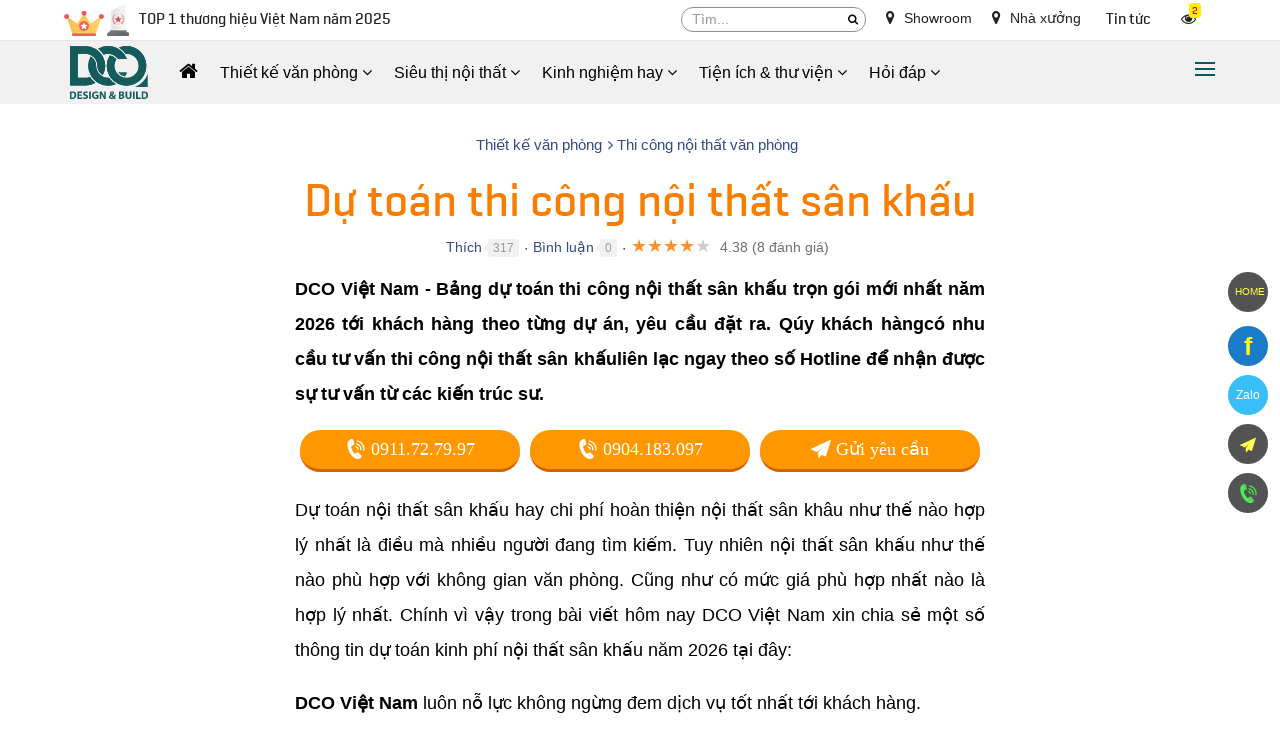

--- FILE ---
content_type: text/html; charset=UTF-8
request_url: https://dco.vn/thiet-ke-van-phong/du-toan-thi-cong-noi-that-san-khau.html
body_size: 51980
content:
<!DOCTYPE html><html lang="vi" prefix="og: http://ogp.me/ns#"><head><meta charset="UTF-8"/><meta http-equiv="content-language" itemprop="inLanguage" content="vi"/><meta name="viewport" content="width=device-width, initial-scale=1"/><link rel="profile" href="http://gmpg.org/xfn/11"/><link rel="pingback" href="https://dco.vn/xmlrpc.php"/><title>Dự toán thi công nội thất sân khấu trọn gói - DCO Việt Nam</title><meta name="description" http-equiv="description" content="DCO Việt Nam - Bảng dự toán thi công nội thất sân khấu trọn gói với nhiều chính sách ưu đãi... ☎ 0911.727.997"/><meta name="robots" content="noodp"/><link rel="icon" href="https://dco.vn/favicon.ico" type="image/x-icon" /><link rel="shortcut icon" href="https://dco.vn/favicon.ico" type="image/x-icon" /><meta name="siteinfo" content="https://dco.vn/robots.txt" /><link rel="canonical" href="https://dco.vn/thiet-ke-van-phong/du-toan-thi-cong-noi-that-san-khau.html" /><link rel="image_src" type="image/jpeg" href="https://dco.vn/thuvien/product/29-01-2021/2810_1787.jpg" /><meta name="copyright" content="DCO VIỆT NAM" /><meta name="GENERATOR" content="DCO VIỆT NAM" /><meta http-equiv="audience" content="General" /><meta name="resource-type" content="Document" /><meta name="revisit-after" content="1 days" /><meta http-equiv="content-language" content="vi" /><!-- META FOR FACEBOOK --><meta property="og:site_name" content="dco.vn" /><meta property="og:type" content="product" /><meta property="og:locale" content="vi_VN" /><meta property="og:url" itemprop="url" content="https://dco.vn/thiet-ke-van-phong/du-toan-thi-cong-noi-that-san-khau.html" /><meta property="og:title" content="Dự toán thi công nội thất sân khấu trọn gói - DCO Việt Nam" /><meta property="og:description" content="DCO Việt Nam - Bảng dự toán thi công nội thất sân khấu trọn gói với nhiều chính sách ưu đãi... ☎ 0911.727.997" /><meta property="og:updated_time" content="2021-01-29T15:39:58+00:00" /><meta property="og:image" content="http://dco.vn/thuvien/product/29-01-2021/2810_1787.jpg" /><meta property="og:image:secure_url" content="https://dco.vn/thuvien/product/29-01-2021/2810_1787.jpg" /><meta property="og:image:type" content="image/jpeg"/><meta property="og:image:width" content="1024" /><meta property="og:image:height" content="768" /><!-- END META FOR FACEBOOK --><!-- Twitter Card --><meta name="twitter:card" value="summary"><meta name="twitter:url" content="https://dco.vn/thiet-ke-van-phong/du-toan-thi-cong-noi-that-san-khau.html"><meta name="twitter:title" content="Dự toán thi công nội thất sân khấu trọn gói - DCO Việt Nam"><meta name="twitter:description" content="DCO Việt Nam - Bảng dự toán thi công nội thất sân khấu trọn gói với nhiều chính sách ưu đãi... ☎ 0911.727.997"><meta name="twitter:image" content="https://dco.vn/thuvien/product/29-01-2021/2810_1787.jpg"/><meta name="twitter:site" content="@dcovietnam"><meta name="twitter:creator" content="@dcovietnam"><!-- End Twitter Card --><!-- GOOGLE SEARCH META GOOGLE SEARCH STRUCTURED DATA FOR ARTICLE && GOOGLE BREADCRUMB STRUCTURED DATA--><script type="application/ld+json">{"@context":"https://schema.org","@type":"Organization","name":"DCO VIỆT NAM","url":"https://dco.vn","logo":{"@type":"ImageObject","url":"https://dco.vn/logo.jpg","width":480,"height":337},"sameAs":["https://www.facebook.com/dco.vn"]}</script><meta property="og:site_name" content="DCO VIỆT NAM" /><meta property="article:author" content="https://www.facebook.com/dco.vn" /><meta name='dmca-site-verification' content='T080aGozbmdNelJSeDJwNWxueDQ5UT090' /><meta name="geo.region" content="VN-HN" /><meta name="geo.placename" content="H&agrave; Nội" /><meta name="geo.position" content="21.02945;105.854444" /><meta name="ICBM" content="21.02945, 105.854444" /><script type="text/javascript">function pinIt(){var e = document.createElement('script');e.setAttribute('type','text/javascript');e.setAttribute('charset','UTF-8');e.setAttribute('src','https://assets.pinterest.com/js/pinmarklet.js?r='+Math.random()*99999999);document.body.appendChild(e);}function go_top(){window.scrollTo(0,0);}</script><link href="https://dco.vn/fonts/lobster/font.css" rel="stylesheet"><script type="text/javascript">var user_logged = 1;var lang_path	= '';var url_site	= window.location.href;var url_base	= 'https://dco.vn/';var images_path = 'https://dco.vn/media/';var staticCp = 'https://dco.vn/images/';var iCit	= 5;var web_sound = true;var TIME_NOW = 'January 23, 2026 06:01:18';var ismobile_bkasoft = 0;</script><!-- Global site tag (gtag.js) - Google Analytics --><script async src="https://www.googletagmanager.com/gtag/js?id=UA-178878628-1"></script><script>window.dataLayer = window.dataLayer || [];function gtag(){dataLayer.push(arguments);}gtag('js', new Date());gtag('config', 'UA-178878628-1');</script><script type="text/javascript" src="https://dco.vn/wp-content/javascript/jquery/jquery-1.7.1.min.js" ></script><script type="text/javascript" src="https://dco.vn/wp-content/javascript/jquery/ui/jquery-ui-1.8.16.custom.min.js" ></script><script type="text/javascript" src="https://dco.vn/wp-content/javascript/jquery/ui/external/jquery.cookie.js" async defer></script><script type="text/javascript" src="https://dco.vn/wp-content/javascript/common.js" async defer></script><script type="text/javascript" src="https://dco.vn/wp-content/theme/bkasoft/javascript/common.js" async defer></script><script type="text/javascript" src="https://dco.vn/wp-content/javascript/jquery/bootstrap/bootstrap.min.js" async defer></script><script type="text/javascript" src="https://dco.vn/js/cookie.js" async defer></script><script type="text/javascript" src="https://dco.vn/js/functions.js"></script><script src="https://dco.vn/js/jquery.smartfixedobject.js" async defer></script><script src="https://dco.vn/js/jquery.jsonSuggest.js" async defer></script><script type="text/javascript" src="https://dco.vn/wp-content/theme/bkasoft/javascript/jquery.lazyload.min.js"></script><!--[if lt IE 9]><script src="https://dco.vn/wp-content/javascript/html5.js" async defer></script><script src="https://dco.vn/wp-content/javascript/respond.min.js" async defer></script><link id="bkasoft-stylesheet" media="all" rel="stylesheet" type="text/css" href="https://dco.vn/wp-content/theme/bkasoft/stylesheet/ie8.css" /><![endif]--><!--[if IE 6]> <script src="https://dco.vn/js/ie.js" async defer></script><![endif]--><!--[if IE 7]> <script src="https://dco.vn/js/ie.js" async defer></script><![endif]--><!--[if IE 8]><script src="https://dco.vn/js/ie.js" async defer></script><![endif]--><script>var $ = jQuery.noConflict();var lastScrollTop = 0;jQuery(window).scroll(function(event){var st = jQuery(this).scrollTop(),addt=jQuery('.addthis-smartlayers-desktop');if (st > lastScrollTop && st>665){jQuery('.site_ontop').show(); if(addt.length>0) addt.show();} else {jQuery('.site_ontop').hide(); if(addt.length>0) addt.hide();}lastScrollTop = st;});function menu_mobile(i){if(i==1)$("#menu-mobile").show();else$("#menu-mobile").hide();}</script><style>.fck_detail{-webkit-touch-callout: none;-webkit-user-select: none;-moz-user-select: none;-ms-user-select: none;-o-user-select: none;user-select: none;}.pin-columns figure.bka-pin:before,.fck_detail figure.fg-photo:before{content: "";position: absolute;width: 100%;height: 100%;left: 0px;top: 0px;z-index:1}</style><script>$(document).ready(function() {$(".fck_detail").on("contextmenu",function(){return false;});}); </script><style>body{overflow-x: hidden !important;}@media (min-width: 325px){#header{padding-bottom: 30px;}#topbar_mobile{display:none;}#header-bottom{display:none !important;}#home_s_mobile{display: none;}.image_container {min-height: 200px;}}html {overflow-x: hidden;}.main-logo {float:left;width: 90px;}a.btn-node-phone, a.bka-send-form{border-bottom: 3px solid #d26100;}a.btn-node-phone:hover svg {-webkit-animation: bka-ring 1s infinite ease-in-out;-moz-animation: bka-ring 1s infinite ease-in-out;-ms-animation: bka-ring 1s infinite ease-in-out;-o-animation: bka-ring 1s infinite ease-in-out;animation: bka-ring 1s infinite ease-in-out;}@-moz-keyframes bka-ring {0% {transform: rotate(0) scale(1) skew(1deg)}10% {-moz-transform: rotate(-25deg) scale(1) skew(1deg)}20% {-moz-transform: rotate(25deg) scale(1) skew(1deg)}30% {-moz-transform: rotate(-25deg) scale(1) skew(1deg)}40% {-moz-transform: rotate(25deg) scale(1) skew(1deg)}50% {-moz-transform: rotate(0) scale(1) skew(1deg)}100% {-moz-transform: rotate(0) scale(1) skew(1deg)}}@-webkit-keyframes bka-ring {0% {-webkit-transform: rotate(0) scale(1) skew(1deg)}10% {-webkit-transform: rotate(-25deg) scale(1) skew(1deg)}20% {-webkit-transform: rotate(25deg) scale(1) skew(1deg)}30% {-webkit-transform: rotate(-25deg) scale(1) skew(1deg)}40% {-webkit-transform: rotate(25deg) scale(1) skew(1deg)}50% {-webkit-transform: rotate(0) scale(1) skew(1deg)}100% {-webkit-transform: rotate(0) scale(1) skew(1deg)}}@-o-keyframes bka-ring {0% {-o-transform: rotate(0) scale(1) skew(1deg)}10% {-o-transform: rotate(-25deg) scale(1) skew(1deg)}20% {-o-transform: rotate(25deg) scale(1) skew(1deg)}30% {-o-transform: rotate(-25deg) scale(1) skew(1deg)}40% {-o-transform: rotate(25deg) scale(1) skew(1deg)}50% {-o-transform: rotate(0) scale(1) skew(1deg)}100% {-o-transform: rotate(0) scale(1) skew(1deg)}}.icons-home:before {background: url(/bk-theme/v2/home/home-icon.png);}.dmca-badge:before{content:"";width:123px;height:21px;display:inline-block;background: url(/bk-theme/v2/dmca.png) top left no-repeat;}.home-h2{font-size: 30px;}.huyhieu {color: yellow;padding: 3px 0px 4px;}.huyhieu:before {content: "";width: 65px;height: 33px;display: inline-block;vertical-align: middle;background: url(/bk-theme/v2/global/huyhieu.png) top left no-repeat;margin-right: 10px;}.huyhieu:after {display: inline-block;color:#222; vertical-align: middle;content: "TOP 1 thương hiệu Việt Nam năm 2025";}#breadcrumb .breadcrumb li a{color:#324b84}#plugin-bka-youtube iframe {width: 100%;}.color_green {color: #009e00 !important;}ol.p-check{margin:10px 0px;display: inline-block;}ol.p-check li {padding-left: 0px;}ol.p-check li:before {content: "\f00c";display: inline-block;font-family: FontAwesome;font-style: normal;font-weight: normal;line-height: 1;-webkit-font-smoothing: antialiased;-moz-osx-font-smoothing: grayscale;margin-right: 5px;color: #00921f;}.pav-megamenu .mega-col .mega-col-inner>ul>li { text-align: left;}#bka-nhaccuatui {text-align: center;z-index: 9999;background-color: rgba(0, 0, 0, 0.78);border-radius: 5px;position: fixed;bottom: 10px;left: 10px;padding: 5px 10px;width: calc(100% - 20px);right: 10px;max-width: 285px;margin: 0px auto;}#bka-nhaccuatui:after{display: inline-block;width: 17px;vertical-align: middle;height: 12px;content: "";background: url(https://dco.vn/bk-theme/music.svg) center;margin-left: 6px;}#nct-player { position: absolute; }a.bka-cm-rep {background-color: #5a5a5a;color: #fff;text-decoration: none;text-align: center;border-radius: 5px;padding: 5px 14px;display: inline-block;}a.bka-cm-rep:hover{background-color: #FFEB3B; color: #000;}a.xem-nhanh {color: #FFEB3B;position: absolute;z-index: 10;bottom: 10px;right: 0px;padding: 5px 10px;background-color: #00000054; display:none;}a.xem-nhanh:hover {color: #151515;background-color: #ff980096;}.pav-megamenu .mega-menu{float: left;border-radius: 6px;margin-top: 1px;}.pav-megamenu .dropdown:hover .mega-menu {display: block;}.pav-megamenu .mega-menu ul {padding: 0px 8px;}.pav-megamenu .mega-menu li {line-height: 32px;padding-right: 0px;border-bottom: 1px dashed #b6a400;}.pav-megamenu .mega-menu li:before {content: "\f105";font-family: FontAwesome;color: #820303;position: absolute;left: 4px;-webkit-transition: all .3s ease 0s;transition: all .3s ease 0s;font-size: 14px;}.pav-megamenu .mega-menu li:hover:before {left: -5px;}.pav-megamenu .mega-menu li a{color:#000}.mg-m1 {left: -170px;}.c-s-menu:before {content: "\f0d8";position: absolute;color: #f9cc02ed;font-size: 25px;top: -26px;left: 233px;display: inline-block;font-family: FontAwesome;font-style: normal;font-weight: normal;line-height: 1;-webkit-font-smoothing: antialiased;-moz-osx-font-smoothing: grayscale;}.c-s-menu {color: #000;}.c-s-menu ul div {padding-bottom: 5px;border-bottom: 2px solid #921717;}.pav-megamenu .dropdown:hover>a{background:transparent !important;color:#0b5a58 !important}@media only screen and (min-width:800px) {.pav-megamenu .mega-menu{display:none;position: absolute;width: 800px;z-index: 100; top: calc(100% - 2px);padding: 10px 0px;background-color: #f9cc02ed;-webkit-box-shadow: 7px 12px 12px rgba(0,0,0,.175);box-shadow: 7px 12px 12px rgba(0,0,0,.175);}}#dathang{width: 100%; clear: both; margin: 20px 0px 20px;display: inline-block;}#dathang .g-box{margin: 0px auto;width: 95%;max-width: 400px;height: 100%;min-height: 300px;}.bj910 #dathang .g-box{max-width: 800px;}#dathang .g-box .c-box {float: left;width: 100%;color: #fff;padding: 5px 10px;margin: 0px;background-color: #0b5a58;border-radius: 5px;}#dathang h3 {padding: 5px;font-size: 17px;font-weight: bold;border-radius: 5px;margin-top: 5px;color: #fff;background-color: #127b79;}ul#bka-dutoan {margin-bottom: 0px;}.bka-dutoan{margin-left:0px !important; display: inline-block;line-height: 30px;font-size:16px !important}.bka-dutoan li {float: left;list-style: none !important;margin: 5px 0px !important;}.bka-dutoan select {float: left; outline: bisque;width: 100%;border-radius: 5px;}.bka-dutoan li.b-k-f{width: 100%;}.bka-dutoan li.b-k-5{width: 50%;}.bka-dutoan li.b-k-5 em {position: absolute;z-index: 2;bottom: 3px;right: 12px;font-style: normal;color: #3e3e3e;font-size: 15px;}.bka-dutoan li.b-k-5 label{ font-weight: normal;}#bka-o-m {border: 1px dotted;padding: 2px 10px;}#dathang .g-box .g-line{float: left; clear: both; width: 100%; margin-bottom: 10px;}#dathang .g-box .g-line label{float: left; white-space: nowrap; color: #FFEB3B; font-weight: normal;}#dathang input.g-text {float: left;clear: both;width: 100%;padding: 3px 7px;border-radius: 5px;background: #fff;border: 1px solid #fff;color: #000; outline: bisque;}#dathang .g-box .g-line button{background-color: #1ca552; padding: 7px 18px; border: none; color: #fff; border-radius: 3px;}#dathang .g-box p {line-height: 20px;font-size: 15px;margin-top: 15px;}#dathang .g-box p,#dathang .g-box h3{text-align:center;}.bka-dutoan input {line-height: 32px;height: 32px;width: 98% !important;}.bka-dutoan .dientich{float:left}.bka-dutoan .sotang{float:right !important;}@media only screen and (max-device-width: 480px){#dathang .g-box .g-line input{font-size: 16px;}}#bka-finish {background: #FFEB3B;color: #000;display: inline-block;border-radius: 5px;margin: 10px 0px;width: 100%;}#bka-finish div { padding: 2px 10px; }.cd-multi-steps {width: 100%;max-width: 768px;padding: 0px !important;margin: 0px !important;border-radius: .25em;}.cd-multi-steps:after {content: "";display: table;clear: both;}.cd-multi-steps li {display: inline-block;float: left;margin: 0.5em 0;}.cd-multi-steps li::after {display: inline-block;content: '\00bb';margin: 0 .6em;color: #959fa5;}.cd-multi-steps li:last-of-type::after {display: none;}.cd-multi-steps li > * {display: inline-block;font-size: 1.4rem;color: #2c3f4c;}.cd-multi-steps li.current > * {color: #96c03d;}.no-touch .cd-multi-steps a:hover {color: #96c03d;}.cd-multi-steps.custom-separator li::after {content: '';height: 16px;width: 16px;background: url(/bk-theme/cd-custom-separator.svg) no-repeat center center;vertical-align: middle;}.cd-multi-steps.custom-icons li > *::before {content: '';display: inline-block;height: 20px;width: 20px;margin-right: .4em;margin-top: -2px;background: url(../bk-theme/cd-custom-icons-01.svg) no-repeat 0 0;vertical-align: middle;}.cd-multi-steps.custom-icons li:not(.current):nth-of-type(2) > *::before {background-position: -20px 0;}.cd-multi-steps.custom-icons li:not(.current):nth-of-type(3) > *::before {background-position: -40px 0;}.cd-multi-steps.custom-icons li:not(.current):nth-of-type(4) > *::before {background-position: -60px 0;}.cd-multi-steps.custom-icons li.current:first-of-type > *::before {background-position: 0 -20px;}.cd-multi-steps.custom-icons li.current:nth-of-type(2) > *::before {background-position: -20px -20px;}.cd-multi-steps.custom-icons li.current:nth-of-type(3) > *::before {background-position: -40px -20px;}.cd-multi-steps.custom-icons li.current:nth-of-type(4) > *::before {background-position: -60px -20px;}@media only screen and (min-width: 320px) {.cd-multi-steps {padding: 0 1.2em;}.cd-multi-steps li {margin: 1.2em 0 !important;}.cd-multi-steps li::after {margin: 0 1em;}.cd-multi-steps li > * {font-size: 1.6rem;}}@media only screen and (min-width: 320px) {.cd-multi-steps {background-color: transparent;padding: 0;text-align: center;}.cd-multi-steps li {position: relative;float: none;margin: 0.4em 21px 0.4em 0 !important;}.cd-multi-steps li:last-of-type {margin-right: 0 !important;}.cd-multi-steps li::after {position: absolute;content: '';height: 4px;background: #edeff0;margin: 0;}.cd-multi-steps li.visited::after {background-color: #96c03d;}.cd-multi-steps li > *, .cd-multi-steps li.current > * {position: relative;color: #fff;font-style: normal;}.cd-multi-steps.custom-separator li::after {height: 4px;background: #edeff0;}.cd-multi-steps.text-center li::after {width: 100%;top: 50%;left: 100%;-webkit-transform: translateY(-50%) translateX(-1px);-moz-transform: translateY(-50%) translateX(-1px);-ms-transform: translateY(-50%) translateX(-1px);-o-transform: translateY(-50%) translateX(-1px);transform: translateY(-50%) translateX(-1px);}.cd-multi-steps.text-center li > * {z-index: 1;padding: .6em 1em;border-radius: .25em;background-color: #edeff0;}.no-touch .cd-multi-steps.text-center a:hover {background-color: #2c3f4c;}.cd-multi-steps.text-center li.current > *, .cd-multi-steps.text-center li.visited > * {color: #ffffff;background-color: #96c03d;}.cd-multi-steps.text-center.custom-icons li.visited a::before {background-position: 0 -60px;}.cd-multi-steps.text-top li, .cd-multi-steps.text-bottom li {width: 80px;text-align: center;}.cd-multi-steps.text-top li::after, .cd-multi-steps.text-bottom li::after {position: absolute;left: 50%;width: calc(100% + 33px);}.cd-multi-steps.text-top li > *::before, .cd-multi-steps.text-bottom li > *::before {content: '';position: absolute;z-index: 1;left: 50%;right: auto;-webkit-transform: translateX(-50%);-moz-transform: translateX(-50%);-ms-transform: translateX(-50%);-o-transform: translateX(-50%);transform: translateX(-50%);height: 12px;width: 12px;border-radius: 50%;background-color: #edeff0;}.cd-multi-steps.text-top li.visited > *::before,.cd-multi-steps.text-top li.current > *::before, .cd-multi-steps.text-bottom li.visited > *::before,.cd-multi-steps.text-bottom li.current > *::before {background-color: #30c3c1;}.no-touch .cd-multi-steps.text-top a:hover, .no-touch .cd-multi-steps.text-bottom a:hover {color: #96c03d;}.no-touch .cd-multi-steps.text-top a:hover::before, .no-touch .cd-multi-steps.text-bottom a:hover::before {box-shadow: 0 0 0 3px rgba(150, 192, 61, 0.3);}.cd-multi-steps.text-top li::after {bottom: 4px;}.cd-multi-steps.text-top li > * {padding-bottom: 20px;}.cd-multi-steps.text-top li > *::before {bottom: 0;}.cd-multi-steps.text-bottom li::after {top: 3px;}.cd-multi-steps.text-bottom li > * {padding-top: 20px;}.cd-multi-steps.text-bottom li > *::before {top: 0;}}@media only screen and (max-width: 320px) {.cd-multi-steps li {position: relative;float: none;margin: 0.4em 30px 0.4em 0 !important;}}.cd-multi-steps.count li {counter-increment: steps;}.cd-multi-steps.count li > *::before {content: counter(steps) " - ";}@media only screen and (min-width: 320px) {.cd-multi-steps.text-top.count li > *::before,.cd-multi-steps.text-bottom.count li > *::before {content: counter(steps);height: 26px;width: 26px;line-height: 26px;font-size: 1.4rem;color: #ffffff;}.cd-multi-steps.text-top.count li:not(.current) em::before,.cd-multi-steps.text-bottom.count li:not(.current) em::before {color: #2c3f4c;}.cd-multi-steps.text-top.count li::after {bottom: 11px;}.cd-multi-steps.text-top.count li > * {padding-bottom: 34px;}.cd-multi-steps.text-bottom.count li::after {top: 11px;}.cd-multi-steps.text-bottom.count li > * {padding-top: 34px;}}@media only screen and (min-width: 320px) {.cd-multi-steps.text-top li, .cd-multi-steps.text-bottom li { width: 66px;}.cd-multi-steps li {margin: 0.4em 9px 0.4em 0 !important;}.cd-multi-steps.text-top li::after, .cd-multi-steps.text-bottom li::after {width: calc(100% + 20px);}}.bg_search_result{background-image:url(https://dco.vn/logo.jpg)}div#gtop {background-image: -webkit-gradient(linear, 0% 0%, 0% 100%, from(rgba(90, 0, 0, 0.9)), to(rgba(90, 0, 0, 0)));position: fixed;top: 0px;width: 100%;height: 80px;z-index: 994;opacity: .6; display:none;}@media (max-width: 800px){div#gtop{display:block;}}#smobile{position: fixed; top: 10px; right: 10px; z-index:1000;}@media only screen and (max-width: 1380px){#smobile{top: 15px; right: 285px;}}#smobile #top_search{display:block !important;}#smobile #t_search{width: 100px;transition: width .2s linear;}#smobile #t_search:focus{width: 250px;}div.jsonSuggestResults div.resultItem p{color:#000}.input-search {color: #000 !important;border-radius: 20px !important;}#search .button-search {border-radius: 20px; background-color:#fff !important}div.jsonSuggestResults:before {content: "";width: 0px;height: 0px;border-left: 10px solid transparent;border-right: 10px solid transparent;border-bottom: 10px solid #ffef00;position: absolute;top: -11px;left: 30px;}hr{border-top: 1px solid #713939;}#powered {padding: 10px;position: relative;background: #0b5a58;border-top: 1px solid #013836;}.footer-author a {float: left}.footer-author a img {height: 72px;}.footer-author div {float: left;color: #fff;font-size: 13px;padding-left: 20px;width: calc(100% - 220px);text-align: left;padding-top: 15px;}#bka-social-f {display: inline-block;color: #fff;text-align: right;margin-top: 10px;}#bka-social-f li {display: inline-block;}#bka-social-f li a {color: #fff;border: 1px solid;border-radius: 50%;width: 30px;height: 30px;display: inline-block;text-align: center;vertical-align: middle;line-height: 30px;}#bka-social-f li a:hover {color: yellow;}.animated {-webkit-animation-duration: 1s;animation-duration: 1s;-webkit-animation-fill-mode: both;animation-fill-mode: both}.animated.infinite {-webkit-animation-iteration-count: infinite;animation-iteration-count: infinite}.animated.hinge {-webkit-animation-duration: 2s;animation-duration: 2s}@-webkit-keyframes fadeInUp {0% {opacity: 0;-webkit-transform: translateY(50px);transform: translateY(50px)}100% {opacity: 1;-webkit-transform: translateY(0);transform: translateY(0)}}@keyframes fadeInUp {0% {opacity: 0;-webkit-transform: translateY(50px);-ms-transform: translateY(50px);transform: translateY(50px)}100% {opacity: 1;-webkit-transform: translateY(0);-ms-transform: translateY(0);transform: translateY(0)}}.fadeInUp {-webkit-animation-name: fadeInUp;animation-name: fadeInUp}.btn_xemngay{float: right;line-height: 17px;margin-top: 0px;background: #dcdcdc;color: #131313;border: none;padding: 7px 20px;font-weight: normal;border-radius: 3px;outline: none;}.btn_xemngay:hover{color:#0b5a58}.xemhuong {border: 1px solid #95c5c4;color: #000;padding: 5px 10px;margin: 0px !important;background-color: #ffffff;border-radius: 5px;}.xemhuong h3 {padding: 5px;font-size: 17px;color: #0b5a58 !important;text-align: center;margin-bottom: 5px;border-radius: 5px;text-transform: uppercase;font-weight: bold;}.w45f{width: 48%;} .w50f{width: 50%;}#plugin-bka-phongthuy{width: 100%;display: inline-block;}.xemhuong li select {width: 100%;border-radius: 5px;background: #fff;}.xemhuong li{float: left;padding-bottom: 7px !important;list-style: none !important;margin: 0px !important;}#bka-popup{width:100%;position: fixed; z-index:99999; top 0px; left: 0px; min-height: 300px;display:none;top: 0px;background-color: rgba(0,0,0,0.4);height: calc(100% - 0px);}#bka-popup .bka_close{width: 35px;height: 35px;background-color: #e00000;color: #fff;line-height: 33px;font-size: 1.3em;position: absolute;top: 5px;right: 4%;text-align: center;z-index: 999;border-radius: 50%;}#bka-popup .bka_content{overflow: hidden;width: calc(100% - 10%);height: calc(100% - 10%);padding: 20px;margin: 25px auto;background-color: #fff;transition: right 250ms ease-out;overflow: auto;font-size: 14px;color: #000;line-height: 20px;z-index: 3;border: 5px solid #000;}#bka-popup .bka_content .pob1{top: 45%; left:45%; position: absolute;}.pav-megamenu .menufist .dropdown-menu,.pav-megamenu .menuend .dropdown-menu{top: 47px !important;}#secondary-nav a,.ctip{position:relative;}#secondary-nav a:hover[data-bubble]:after,.ctip:hover[data-bubble]:after{display:block;}#secondary-nav a[data-bubble]:after,.ctip[data-bubble]:after{content:attr(data-bubble);position:absolute;top:0; display:none;right:0.5em;height:1.5em;line-height:1.5em;padding:0 .46em;text-align:center;text-shadow:0 0.063em 0 rgba(0,0,0,.2);background-color:#eee;color:#364652;box-shadow:0 0.063em 0.063em rgba(0,0,0,.2);border-radius:4em;z-index:-1;-webkit-transform: translateZ(0);will-change: transform;width: auto;max-width: 50px;}#secondary-nav a:hover[data-bubble]:after, #secondary-nav a:active[data-bubble]:after, #secondary-nav a:focus[data-bubble]:after,.ctip:hover[data-bubble]:after,.ctip:active[data-bubble]:after,.ctip:focus[data-bubble]:after{-webkit-animation:ease bubbleover .4s;animation:ease bubbleover .4s;-webkit-animation-fill-mode: both;animation-fill-mode: both;top:-1.25em; /* If pseudo animation not supported [see https://css-tricks.com/transitions-and-animations-on-css-generated-content/], simple hover fallback happens*/z-index:1;}@-webkit-keyframes bubbleover {0% {-webkit-transform:translate(0, 1em);z-index:-1}50% {-webkit-transform:translate(0, -.5em);z-index:-1}100% {-webkit-transform:translate(0, 0);z-index:1;}}@keyframes bubbleover {0% {top:0;transform:translate(0, 0);z-index:-1;}50% {transform:translate(0, -12px);z-index:-1}100% {transform:translate(0, 6px);z-index:1;}}.pav-megamenu svg{fill: #ffd600;}#secondary-nav{border-top: 1px dotted;border-bottom: 1px dotted;position: relative;}.pav-megamenu .navbar-nav>li>a.active, .pav-megamenu .navbar-nav>li>a:focus, .pav-megamenu .navbar-nav>li>a:hover {color: #0e5c5a !important;background-color: transparent !important;}.pav-megamenu .navbar-nav>li>a {padding: 15px 10px !important; color: #000;}#secondary-nav:after{ width:57px; height: 59px;position: absolute;right: -55px;top: -5px;}#secondary-nav:before{width:57px; height: 59px;position: absolute;left: -55px;top: -5px;}#secondary-nav>li:first-child:before,#secondary-nav>li:first-child:after,#secondary-nav>li:last-child:before,#secondary-nav>li:last-child:after{content: "";width: 5px;height: 5px;border-radius: 100%;background-color: #f8931f;position: absolute;}#secondary-nav>li:first-child:before{top: -3px;left: -1px;}#secondary-nav>li:first-child:after{bottom: -3px;left: -1px;}#secondary-nav>li:last-child:before{top: -3px;right: -1px;}#secondary-nav>li:last-child:after{bottom: -3px;right: -1px;}#logo img{width:130px;}ul.autolink{margin: 15px 10px !important;}ul.autolink li{margin:3px 0px !important;}#footer{border-top: none !important;}#footer .footer-center {padding: 25px 0px;color: #0060b3;background: #fff;}#footer ul li {line-height: normal;padding: 5px 0;margin-left: 15px;}#footer ul.gl-f1 li {font-size: 18px;font-family: Arial;line-height: 32px;}#footer .f-box-br{border-right:1px solid #d2d2d2}#footer ul.gl-f2 li,#footer ul.gl-f3 li,#footer ul.gl-f4 li{font-size: 16px;line-height: 32px;font-family: Arial;}#footer .footer-center a {color: #0060b3;}#footer .footer-center a:hover{color: #eb3007;}ul.f-quick-menu {float: left;display: inline-block;width: 100%;padding: 0px;margin: 0px;}ul.f-quick-menu li a {color: #fff !important;background-color: #0b5a58;display: inline-block;width: 100%;position: relative;padding: 16px 5px 16px 35px;}ul.f-quick-menu li a:before {content: "";width: 25px;height: 25px;display: inline-block;position: absolute;top: 13px;left: 5px;}ul.f-quick-menu li a.ic-h1:before {background-position: -93px -8px;background-size: 150px;}ul.f-quick-menu li a.ic-h2:before {background-position: -23px -8px;background-size: 150px;}ul.f-quick-menu li a.ic-h3:before {background-position: -49px -8px;background-size: 150px;}ul.f-quick-menu li a.ic-h4:before {background-position: -120px -8px;background-size: 150px;}ul.f-quick-menu li a:hover{background-color: #0ea9a5;}ul.list li:before{display:none}#search .button-search span{color: #080808;font-size: 11px;float: left;margin-top: 4px;}#search .button-search{top: 3px !important;height: 19px !important;}#event-footer{width: 300px;position: fixed;border-radius: 10px;opacity: 0.9;top: 150px;border: 2px solid #f9e802;background-color: #3e0202;text-align: left;padding: 17px;left: -300px;z-index: 999;transition: all .2s;-moz-transition: all .2s;-webkit-transition: all .2s;-o-transition: all .2s;}#event-footer:hover{left:0px;}#event-footer a.sukien {background: #32d000;width: 43px;padding: 11px;float: right;margin-right: -59px;margin-top: 350px;text-align: center;border-bottom-right-radius: 5px;border-top-right-radius: 5px;}.imk-su-title {font-size: 15px;font-weight: 600;text-transform: uppercase;color: #fc6b00;}.imk-su-dia-diem a {color: #1da1f1 !important;}.blot img {border: 1px solid #DEDEDE;padding: 5px;}.blot img:hover{border: 1px solid #F09B22;}.blot{margin-bottom: 15px;}.blot li{padding: 3px !important;}#bka-popup{display:none;}.banner_view{max-width: 100%;}.l5{margin-left:5px;}#sitemap-page div a{text-decoration: underline;}.footer-top{display:none;}.footer-top {display: block !important;padding-top: 35px;}.at_PinItButton{width: 40px;height: 20px;padding: 0;margin: 0;background-image: url(//s7.addthis.com/static/t00/pinit00.png);background-repeat: no-repeat;}.button_viewall a{background-color: #00cf0a;color: #ffffff !important;border-radius: 10px;outline: 0;text-decoration: none;-webkit-transition: background-color .2s ease,border .2s ease,color .2s ease,opacity .2s ease-in-out;-moz-transition: background-color .2s ease,border .2s ease,color .2s ease,opacity .2s ease-in-out;-ms-transition: background-color .2s ease,border .2s ease,color .2s ease,opacity .2s ease-in-out;-o-transition: background-color .2s ease,border .2s ease,color .2s ease,opacity .2s ease-in-out;transition: background-color .2s ease,border .2s ease,color .2s ease,opacity .2s ease-in-out;background-image: -webkit-linear-gradient(top, rgba(255, 255, 255, 0.3), rgba(255, 255, 255, 0) 50%, rgba(0, 0, 0, 0.12) 51%, rgba(0, 0, 0, 0.04));background-image: -moz-linear-gradient(top, rgba(255, 255, 255, 0.3), rgba(255, 255, 255, 0) 50%, rgba(0, 0, 0, 0.12) 51%, rgba(0, 0, 0, 0.04));background-image: -o-linear-gradient(top, rgba(255, 255, 255, 0.3), rgba(255, 255, 255, 0) 50%, rgba(0, 0, 0, 0.12) 51%, rgba(0, 0, 0, 0.04));background-image: linear-gradient(to bottom, rgba(255, 255, 255, 0.3), rgba(255, 255, 255, 0) 50%, rgba(0, 0, 0, 0.12) 51%, rgba(0, 0, 0, 0.04));font-size: 18px;padding: 8px 20px;}#tag-search{list-style: none;width: 100%;float: left;margin: 0px;font-size: 12px;padding: 5px 10px;margin-top: 10px;}#tag-search li{float: left;margin: 5px 7px 0px 0px;list-style: none;line-height: 18px;}#tag-search li a{display:inline-block}#tag-search li a:first-letter{text-transform: capitalize;}#tag-search li a::after {content: ",";}a.play_close {float: right;margin-top: -10px;margin-right: -10px;padding: 0px;background-color: #ff0000;color: #fff !important;border-radius: 50%;width: 26px;height: 26px;line-height: 25px;text-align: center;font-size: 15px;}@media (min-width: 840px){.play_pop {position: fixed;z-index: 9999;top: 50%;left: 50%;width: 820px;transform: translate(-50%, -50%);box-shadow: 0px 35px 35px rgba(0,0,0,.53)!important;display: none;background-color: #000;border: 4px solid rgba(0,0,0,0.5);}}@media (max-width: 840px){.play_pop {position: fixed;top: 10px;z-index: 9999;left: 2%;width: 96%;display: none;background-color: #000;border: 4px solid rgba(0,0,0,0.5);}}.bigsales{top: 24px !important;}@media (max-width: 1007px){.bigsales, .other_image a:last-child{display: none !important;}.image_container{min-height: 100px;}.rate_pro {position: absolute;bottom: 10px !important;;right: 0px !important;;width: 94px;height: 18px;left: 10px;}.product-block .name a{text-overflow: ellipsis;display: -webkit-box;-webkit-box-orient: vertical;-webkit-line-clamp: 2;word-wrap: break-word;max-height: 2.6em;overflow: hidden;white-space: normal;}#pav-promotion{border-bottom: none !important;}#footer .box .box-heading span{font-size: 13px;}#footer .footer-center a{overflow: hidden;text-overflow: ellipsis;-webkit-text-overflow: ellipsis;white-space: nowrap;}}#menu-mobile{display:none;}.xmenu,.mobile_logo{display:none;}@media (max-width: 1024px){ #smobile #top_search{margin-top: 6px;} }@media (max-width: 820px){ #topbar .links { padding-left: 20px; }#smobile{right: 10px;} #smobile #top_search{margin-top: 0px;}.xmenu{ position: fixed; left: 13px; top: 16px; float: left; opacity: 1; z-index: 99999; display:block; }}@media (max-width: 740px){ #top_phone{padding-left:10px;}}@media (min-width: 325px) and (max-width: 767.98px) { #banner_pc { padding-top: 57px; background-color: #310202; } }@media (max-width: 325px){#top_phone,#top_search,#top_search_,#logo{display: none !important;}#topbar_mobile{display:block;}#home_s_mobile{display: block;}#header-bottom{display:block !important;}.pav-megamenu .megamenu{margin-top: 0px !important;}#topbar{padding: 0px !important;}.dropdown-menu{background-color: #0C829E !important;}.product-block .other_image{display: none;}.navbar-toggle{position: absolute !important; right: 50px;top: 0px;} #header{height: 0px;}.mobile_logo{display:block;}#smobile{right: 50px;}#smobile #t_search:focus{width: 200px;}}@media (max-width: 700px){#top_phone { height: 25px; } #top_phone ul { display: none; }}@media (max-width: 991px) and (min-width: 768px){.navbar-collapse.collapse{display: none !important;}.navbar-toggle,.offcanvas-menu{display: block !important;}}a.call_mobile{ color: #FF0000; white-space: nowrap; z-index: 999999999999; padding: 15px 30px; text-decoration: none; position: fixed; top: 6px; right: 5px;}.mobile_logo img{height: 50px;margin-top: 5px;position: absolute;z-index: 999;top: 0px;left: 7px;}#home_s_mobile{padding: 10px 0px;}.pav-categoryproducts .box-heading span{background-color: #EB3007; color: yellow; border-top: 3px solid yellow;}a.site_ontop:hover {background-color: #fd5b00;color: #fff;border: 1px solid #fd5b00;opacity: 1;}a.site_ontop {border-radius: 6px;background-color: #333;padding: 8px 20px 13px;color: #fff;bottom: 95px;right: 30px;height: 44px;position: fixed;font-size: 20px;z-index: 999;display: none;}a.site_ontop {opacity: .6;}#bkasoft_ads_top{width:100%;height:50px;text-align: center;background-color: #30B34A;}#bkasoft_ads_con{max-width: 960px;width: 100%;position: relative;margin: auto;}.bkasoft_ads_close{border: none;font-size: 18px;padding: 0;top: 15px;position: absolute;right: 30px;color: #d9ad18;cursor:pointer}@media screen and (max-width: 945px){#bkasoft_ads_top{display: none !important;}}.other_image{width:100%; margin-top:5px; clear:both; text-align: center;}#thicongxaydung img,#sanxuatdogo img{width:100%}img.light_img{-webkit-filter: brightness(100%);}img.light_img:hover{-webkit-filter: brightness(110%);}.pd0{padding: 0px !important;}.ads3{padding: 30px 0px 0px !important;}.adsl{padding: 0px 0px 0px 5px !important;}.adsr{padding: 0px 5px 0px 0px !important;}.ads5{padding: 0px 5px !important;}.w41f{width: 39.8%;}.r1_6{margin-right: 1.6%;}.w57f{width: 58.2%;}.r4f{margin-right: 4%;}.r2f{margin-right: 2%;}.w48f{width: 48%;}.w32f{width: 32%;}#ads_pro img{width: 100%;}.w37f{width: 38.3%;}.w61f{width: 60.1%;}.w70f{width: 69.9%;}.w30f{width: 30.1%;}.w49f{width: 49.1%;}.r1_3f{margin-right: 1.3%;}.w24f{width: 24.36%;}.w240f{width: 24.20%;}.r1_2f{margin-right: 1.26%;}.r1f{margin-right: 1%;}.w2403f{width: 24.03%;}.youtube_hide{display:none;}@media (min-width: 991px){.hide_mobile{display:block !important;} .pdtads1{padding-top: 20px;} .pdt12{padding-top: 12px;} #image_thumb_bottom{display:none;} #image_thumb_left{display: block;}}@media (max-width: 991px){.hide_mobile{display:hide !important;} #content .product-info h1{margin-top:17px} .pdtads1{padding-top: 6px;} .pdt12{padding-top: 4px;} #image_thumb_bottom, #image_thumb_bottom .other_image{display:block !important;} #image_thumb_left{display: none;}}#image_thumb_left .other_image{margin-top: 0px !important;}#image_thumb_left img{margin-bottom: 3px !important;}.short_desc_laber{background: #ecddd5 repeat scroll 0 0;border-color: #ecddd5;border-style: solid;border-width: 5px;color: #333;float: left;font-size: 15px;line-height: 25px;margin-bottom: 15px;margin-top: 15px;padding: 8px;width: 80%;}.short_desc_laber .arrow-up {float: left;width: 10px; height: 10px;border-bottom: 10px solid #ecddd5;border-left: 10px solid #fff;border-right: 10px solid #fff;margin-left: 10px;margin-top: -22px;position: absolute;}.short_desc_laber a{color: #FF0000;}.short_desc_laber a:hover{text-decoration: underline;}.button-add-to-cart {background: #d13800 url('/wp-content/theme/bkasoft/css/bgnen.png') repeat scroll 0 0;border-radius: 3px;font-size: 25px;font-weight: normal;margin-bottom: 10px;margin-right: 3px;padding-bottom: 20px;padding-top: 20px;text-align: center;text-transform: uppercase;color: #ffffff;}.button-add-to-cart:hover{background: #e54004 url('/wp-content/theme/bkasoft/css/bgnen.png') repeat scroll 0 0;border-radius: 3px;font-size: 25px;font-weight: normal;margin-bottom: 10px;margin-right: 3px;padding-bottom: 20px;padding-top: 20px;text-align: center;text-transform: uppercase;color: #FFFF00;}.button-add-to-cart > img {margin: 0 10px -2px -5px;width: 26px;}.button-add-to-cart > span {float: left;font-size: 13px;font-weight: normal;font-family: Arial;margin-top: 5px;opacity: 0.6;text-transform: none;width: 100%;}.ui-btn {border: 0 none;border-radius: 3px;float: left;}.online-shopping-icon {margin-left: -254px;margin-top: -6px;position: absolute;}.w300{width: 300px;}.reshoping.tab_top {padding-bottom: 0px;padding-left: 10px;padding-top: 8px;}.reshoping.tab_top .policysale {margin: 10px 10px 5px;}.reshoping .policysale {margin: -10px 0 0 15px;overflow: hidden;}.reshoping .policysale li {color: #222;display: block;font-size: 13px;line-height: 18px;margin-bottom: 5px;white-space: normal;}.policysale li strong {color: #ff4400;font-size: 18px;}.dambao > a {background: #222 none repeat scroll 0 0;border-radius: 0 2px 2px 0;color: #fff;float: left;font-size: 14px;height: 30px;margin-left: 15px;line-height: 30px;padding-left: 10px;padding-right: 10px;text-align: center;width: 230px;margin-top: 15px;}@media screen and (-webkit-min-device-pixel-ratio: 0){.arrow_up_dambao {margin-left: -265px;margin-top: 0px;position: absolute;}.arrow_up_dambao {border-bottom: 15px solid rgba(0,0,0,0);border-right: 15px solid #222;border-top: 15px solid rgba(0,0,0,0);height: 0;margin-left: -245px;margin-top: 15px;position: absolute;}.dambao > img {margin-left: -27px;margin-top: -70px;position: absolute;width: 30px;height: 100px;}}.mrl10{margin-left: 10px;} .mrl15{margin-left: 15px;} .mrl20{margin-left: 20px;}.other-title-pd {background: #fff none repeat scroll 0 0;color: #333;font-size: 15px;margin-left: 10px;margin-top: -33px;padding-left: 10px;padding-right: 10px;position: absolute;text-transform: uppercase;}.Smartphone_product-detail-description {-moz-border-bottom-colors: none;-moz-border-left-colors: none;-moz-border-right-colors: none;-moz-border-top-colors: none;border-color: #edded6;border-image: none;border-style: solid;border-width: 3px 1px 1px;float: left;font-size: 16px;margin-top: 16px;padding-top: 10px;text-align: center;}.Smartphone_product-detail-description > span {background: #fff none repeat scroll 0 0;color: #ff4400;font-size: 22px;font-weight: 600;margin-left: -400px;margin-top: -24px;padding-left: 5px;padding-right: 5px;position: absolute;text-transform: uppercase;float: left;}.bl-home-right.detail_product {float: right;margin-top: 15px;}.bl-home-right.detail_product._freepos {position: fixed;top: -15px;right: 5%;}.w98f{width: 98.6%;}.oder_infomation {-moz-border-bottom-colors: none;-moz-border-left-colors: none;-moz-border-right-colors: none;-moz-border-top-colors: none;background: #e7f3f7 repeat scroll 0 0;border-color: #edded6;border-image: none;border-style: solid;border-width: 3px 1px 1px;float: left;margin-left: 0;margin-top: 0;padding: 15px;}.oder_infomation > h3 {border-bottom: 1px solid #edded6;color: #ff4400;float: left;font-size: 22px;font-weight: bold;margin-bottom: 10px;padding-bottom: 10px;text-align: center;text-transform: uppercase;}.w383{width: 383px;}.oder_infomation > h4 {color: #222;float: left;font-size: 17px;font-weight: normal;line-height: 25px;margin-bottom: 10px;margin-top: 5px;}.oder_infomation .p_detail_price {float: left;font-size: 12px;margin-bottom: 10px;}.oder_infomation .p_detail_price > b {color: #ff6600;font-size: 22px;letter-spacing: 2px;margin-left: 5px;}.oder_infomation .p_detail_price > i {font-style: normal;margin-left: 5px;position: absolute;}.oder_infomation .reshoping {margin-left: -15px;}.oder_infomation .reshoping .policysale.ui-tabs-nav.ui-helper-reset.ui-helper-clearfix.ui-widget-header.ui-corner-all {width: 326px;margin: -10px 0 0 15px;}.oder_infomation .reshoping .policysale.ui-tabs-nav.ui-helper-reset.ui-helper-clearfix.ui-widget-header.ui-corner-all li {margin-bottom: 10px;margin-top: 10px;}.oder_infomation .shopping_buy_step {float: left;margin-left: 25px;margin-top: 15px;}.oder_infomation .shopping_buy_step > li {float: left;margin-bottom: 5px;}.oder_infomation .shopping_buy_step li a .ui-btn.button-add-to-cart {background: #d13800 repeat scroll 0 0;border-radius: 3px;font-size: 25px;font-weight: normal;margin-bottom: 10px;margin-right: 3px;padding-bottom: 8px;padding-top: 8px;text-align: center;}.oder_infomation .shopping_buy_step li a .ui-btn.button-add-to-cart > img {border: medium none;margin-bottom: -4px;margin-right: 5px;margin-top: 0;width: auto;}.oder_infomation .shopping_buy_step li a .online-shopping-icon.secont {border: medium none;margin-left: -345px;margin-top: -14px;}@media screen and (-webkit-min-device-pixel-ratio:0) {.oder_infomation .shopping_buy_step li a .online-shopping-icon.secont {margin-left: -38px;}}.oder_infomation .shopping_buy_step li a .ui-btn.button-add-to-cart > span {font-size: 15px;text-transform: none;}.security_product {border: 1px dashed #ff4400;color: #565656;float: left;font-size: 15px;margin-bottom: 15px;margin-top: 35px;padding: 10px;width: 100%;}.security_product > span {background: #ffffff none repeat scroll 0 0;color: #ff4400;float: left;font-size: 15px;font-weight: 600;margin-top: -24px;padding-left: 5px;padding-right: 5px;}.security_product > ul {margin-top: 10px;}.security_product strong {float: left;margin-bottom: 5px;width: 100%;}#pop_info,#pop_photo,#pop_comment{min-height: 80px;width: calc(100% - 0px);}#p-v-op .pop_close{width: 45px;height: 45px;background-color: #666;color: #fff;line-height: 45px;font-size: 1.7em;position: absolute;top:0px;text-align: center;z-index:999;}#p-v-op .next_post,#p-v-op .prev_post{width: 45px;height: 45px;background-color: #fff;color: #333;line-height: 45px;font-size: 1.7em;position: fixed;top:0px;text-align: center;z-index:999;}#p-v-op ul.pop_tab{margin: 0;background-color: #f4f4f4;height: 46px;width: calc(100% - 0px);}#p-v-op ul.pop_tab li{position: relative;display: inline-block;width: 60px;height: 46px;transition: all 250ms ease-in-out;cursor: pointer; margin: 0px;}#p-v-op ul.pop_tab li.active{cursor: default;background-color: #fff;box-shadow: 2px -1px 1px rgba(0,0,0,0.08), -2px -1px 1px rgba(0,0,0,0.08);z-index: 1;}#p-v-op ul.pop_tab li.active{cursor: default;}#p-v-op ul.pop_tab li i{position: absolute;transition: all 250ms ease-in-out;font-size: 1.8em;top: calc(50% - 0.45em);left: calc(50% - 0.49em);color: #666;}#p-v-op .pop_content:before,#p-v-op .pop_content:after{content: "";left: 0px;right: 0px;height: 16px;pointer-events: none;}#p-v-op .pop_content:before{position: absolute;top: 0px;height: 16px;background: linear-gradient(to bottom, #fff 10%, rgba(255,255,255,0) 100%);z-index: 1;}#p-v-op .pop_content:after{position: absolute;top: calc(100% - 16px);background: linear-gradient(to top, #fff 10%, rgba(255,255,255,0) 100%);}#p-v-op{width:100%;position: fixed; z-index:99999; top 0px; left: 0px; min-height: 300px;display:none;top: 0px;background-color: #ececec;height: calc(100% - 0px);}#p-v-op .pob1{top: 45%; left:45%; position: absolute;}#menu-mobile{width:100%;position: fixed; z-index:999999; top: 0px; left: 0px; min-height: 300px;display:none;top: 0px;background-color:#0b5a58;height: calc(100% - 0px);padding: 23px 42px; overflow: scroll;}ul.menu-list li {line-height: 40px;position: relative;font-size: 18px;}#menu-mobile ul.menu-list {padding-top: 80px;background: url(/logo-mobile.png) center 0px no-repeat;background-size: 100px;}ul.menu-list li a{color:#fff}ul.menu-list li a:hover {color:yellow;}a.menu-close {position: fixed;right: 11px;top: 4px;font-size: 34px;color: yellow; z-index: 9999999999;}#menu-mobile li:before {content: "\f105";font-family: FontAwesome;color: #ffffff;position: absolute;left: -9px;-webkit-transition: all .3s ease 0s;transition: all .3s ease 0s;font-size: 14px;left: -14px;top: 1px;}ul.menu-mobile-1 {margin-left: 16px;}ul.menu-mobile-2 {margin-left: 20px;}@media (min-width: 1101px){#p-v-op .pop_left .currentImage{transform-origin: 50% 50% 0px;position: absolute;top: 0;bottom: 0;left: 0;right: 0;margin: auto;display: block;width: 100%;height: 100%;background: center / contain no-repeat;vertical-align: middle;}#p-v-op .pop_close{right:0px;}#p-v-op .next_post{right:45px;}#p-v-op .prev_post{right:90px;}#p-v-op .pop_left{position: absolute;left: 0;right: 0;top: 0;bottom: 0;width: calc(100% - 36%);min-height: 470px;height: calc(100% - 0px);}#p-v-op .pop_right{position: absolute;overflow: hidden;width: 36%;right: 0;top: 0;bottom: 0;background-color: #fff;transition: right 250ms ease-out;z-index: 3;}#p-v-op .pop_content{overflow: hidden;position: absolute;padding-top: 1px;top: 45px;bottom: 0px;width: calc(100% - 2px);padding-right: 0px;height: calc(100% - 45px);}#p-v-op .pop_main{overflow: hidden;position: absolute;padding-top: 1px;top: 0px;bottom: 0px;width: calc(100% - 0px);padding-right: 2px;height: calc(100% - 0px);}}#p-v-op .pop_main:hover{overflow-y: scroll;overflow-x: hidden;}@media (max-width: 1100px){::-webkit-scrollbar {width: 7px !important;}#p-v-op .pop_left .currentImage{float:left;width: 100%;}#p-v-op .pop_close{right:0px;}#p-v-op .next_post{left:45px;}#p-v-op .prev_post{left:0px;}#p-v-op .pop_main {float: left;padding-top: 1px;width: calc(100% - 0px);padding-right: 2px;height: calc(100% - 0px);}#p-v-op .pop_content{float: left;padding-top: 1px;width: calc(100% - 2px);padding-right: 0px;}#p-v-op .pop_left,#p-v-op .pop_right{width:100% !important; clear: both;}#p-v-op .pop_left{float: left;width: 100%;height: auto;}#p-v-op .pop_right{float: left;overflow: hidden;width: 100%;background-color: #fff;transition: right 250ms ease-out;}}#p-v-op .lbLeft,#p-v-op .lbRight{position: absolute;font-size: 6em;zoom: 1;pointer-events: auto;width: 48px;height: 240px;padding-left: 20px;padding-right: 60px;padding-top: 50px;z-index: 999;top: calc(50% - 98px);color: #333; display:none;text-shadow: 1px 1px 0 #fff, -1px 1px 0 #fff, 1px -1px 0 #fff, -1px -1px 0 #fff, 1px 0 0 #fff, -1px 0 0 #fff, 0px -1px 0 #fff, 0 1px 0 #fff;}#p-v-op .lbLeft{left: 15px;}#p-v-op .lbRight{right: 8px;}.bounce{-webkit-animation: bounceRight 2s 5;animation: bounceRight 2s 5}@keyframes bounceRight{0%,20%,50%,80%,100%{right: 8px}40%{right: 20px}60%{right: 14px}}.lbLockScrol{overflow: hidden;}.croll_web::-webkit-scrollbar-track{background-color: #fff;}.croll_web::-webkit-scrollbar{width: 4px;background-color: #000;}.croll_web::-webkit-scrollbar-thumb{border-radius: 10px;background-color: #444;}.zoompost{cursor: url("/wp-content/theme/bkasoft/images/magnify.cur"), pointer;cursor: -webkit-zoom-in;cursor: zoom-in;}.time_post{color:#666;font-size:11px;}.loading_icon{background-image: url(/wp-content/theme/bkasoft/images/loading.png);height: 24px;width: 24px;-webkit-animation: rotateSpinner 1.2s linear infinite;display: inline-block;vertical-align: middle;}.loading{-webkit-animation: rotateSpinner 1.2s linear infinite;display: inline-block;vertical-align: middle;}@-webkit-keyframes rotateSpinner{0%{transform:rotate(0deg)}100%{transform:rotate(360deg)}}.other_image a {text-decoration: none !important;position: relative;width: 50px;height: 37px;overflow: hidden;display: inline-block;margin-right: 2px;}.other_image img{margin-right:3px;}.other_image a span {position: absolute;font-size: 19px;opacity: 0.8;color: #fff;left: 50%;top: 50%;transform: translate(-50%, -50%);z-index: 2;-webkit-box-shadow: 0 6px 12px rgba(0,0,0,.175);box-shadow: 0 6px 12px rgba(0,0,0,.175);}img.night_img{-webkit-filter: brightness(30%);}::-webkit-scrollbar {width: 12px;}::-webkit-scrollbar-track {-webkit-box-shadow: inset 0 0 6px rgba(0,0,0,0.3);}::-webkit-scrollbar-thumb {-webkit-border-radius: 10px;border-radius: 10px;background: #ffc800 url(/wp-content/theme/bkasoft/images/bg-croll.png);-webkit-box-shadow: inset 0 0 6px rgba(0,0,0,0.5);}::-webkit-scrollbar-thumb:window-inactive {background: rgba(73,73,73,0.4);}.p_analytic{font-size: 13px;}.w30f{width:30%}.w65f{width:65%}.w100f{width:100%} .font38{font-size:38px;}.font28{font-size:28px;}.mr10{margin-right:10px;} .pdt7{padding-top:7px;} .pdb7{padding-bottom:7px;} .pd5{padding:5px;} .top7{margin-top:7px;}.pdl0{padding-left:0px;}.rate_pro{position: absolute; bottom: 15px; right: 17px; width:94px; height: 18px;}.rate-1{background:url(/image/sale_1_star.gif) top center no-repeat;}.rate-2{background:url(/image/sale_2_star.gif) top center no-repeat;}.rate-3{background:url(/image/sale_3_star.gif) top center no-repeat;}.rate-4{background:url(/image/sale_4_star.gif) top center no-repeat;}.rate-5{background:url(/image/sale_5_star.gif) top center no-repeat;}.bg-sep-row1{background-color: #ffbf04;padding-top: 10px;padding-bottom: 10px;margin-bottom: 30px;margin-top: 30px;border-radius: 8px;}.bg-sep-row .product-block,.row .product-block{margin-bottom: 22px;}.webwidget_rating{padding: 0px;margin: 0px;float: left;}.product-grid .product-meta {min-height: 90px !important; padding: 10px 0px !important;}.product-block .name{min-height: 35px !important;}.product-block .name a {font-size: 16px !important;color: #333 !important;}.product-block .name a:hover{font-size: 16px !important;color: #167ac6 !important;}.product-block .name a:after {background-color: #afafaf !important;}.webwidget_rating li{line-height: 0px;width: 18px;height: 18px;padding: 0px;margin: 0px;margin-left: 2px;list-style: none;float: left;cursor: pointer;}.webwidget_rating li span{display: none;}.pd-l {position: absolute;top: 0px;left: 0px;width: 70px;height: 68px;background: transparent url(/images/phudieu-l.png);}.pd-r {position: absolute;top: 0px;right: 0px;width: 70px;height: 68px;background: transparent url(/images/phudieu-r.png);}#breadcrumb .breadcrumb{margin-left: 0px;margin-right: 0px;width: 100% !important;margin-bottom: 0px !important;padding: 0px !important;}#breadcrumb .breadcrumb li.last{color: #949494 !important;}@media (min-width: 768px){.container {width: 93% !important; padding: 0px !important;}}@media (min-width: 1200px){.container {width: 90% !important;}}#topweb svg path {fill: #fbc302;}#topweb svg:hover path {fill: yellow;}.bigsales span{z-index:1;}.bigsales svg{position: absolute; z-index:2;}.bigsales strong{z-index:3;}.bigsales:hover span{color:yellow;}.bigsales:hover strong{background-color:yellow;}.bigsales:hover svg{-webkit-animation-name: spinner;-webkit-animation-timing-function: linear;-webkit-animation-iteration-count: infinite;-webkit-animation-duration: 6s;animation-name: spinner;animation-timing-function: linear;animation-iteration-count: infinite;animation-duration: 6s;-webkit-transform-style: preserve-3d;-moz-transform-style: preserve-3d;-ms-transform-style: preserve-3d;transform-style: preserve-3d;};@-webkit-keyframes spinner {from { -webkit-transform: rotateY(0deg); }to { -webkit-transform: rotateY(-360deg); }}@keyframes spinner {from {-moz-transform: rotateY(0deg);-ms-transform: rotateY(0deg);transform: rotateY(0deg);}to {-moz-transform: rotateY(-360deg);-ms-transform: rotateY(-360deg);transform: rotateY(-360deg);}}.button_white{background: #fff;border-radius: 3px;padding: 7px 13px;line-height: 24px;height: 24px;color:#3e0202;font-family: NhomMuaMedium;margin-left:10px;font-size:17px;}.button_white:hover{background: yellow;}.button_b_white{border-radius: 3px; border:2px solid #fff; padding: 5px 11px;line-height: 24px;height: 24px;color:#fff;font-family: NhomMuaMedium;margin-left:10px;font-size:17px;}.button_b_white:hover{border:2px solid yellow; color:yellow;}.nhommua{font-family: NhomMuaMedium;}section#page{position: relative;background: #fff}.bg-phudieu{padding-top: 60px;padding-bottom: 37px;}.bg-ar1{padding-top: 95px;padding-bottom: 37px;background: #7f0e0d;background: -webkit-linear-gradient(to right, #2d0302, #7f0e0d);background: linear-gradient(to right, #2d0302, #7f0e0d);}.bg-ar1:before{content:"";position: absolute; width:100%;height:100%;top:0px;left:0px; opacity:0.5}#pav-promotion {border-bottom: none !important;}.phudieu-l {position: absolute;top: 34px;left: 0px;width: 100px;height: 161px;}.num_counter {background: #ffee0c;color: #d40000;font-size: 10px;border-radius: 3px;padding: 1px 3px 0px;line-height: 15px;height: 15px;position: absolute;top: -6px;right: 0px;}#wishlist-total a i{font-size:19px;}#wishlist-total a{position: relative;}.pav-megamenu .dropdown-menu{min-width: 246px !important;background-color: #fff !important}.pav-megamenu .dropdown > a,.pav-megamenu .dropdown-menu li a{font-size: 16px; color:#000 !important;}.pav-megamenu .dropdown > a:hover,.pav-megamenu .dropdown-menu li a:hover{color:#0b5a58 !important;}#topbar .links li{font-family: NhomMuaMedium;font-size: 15px;}#topbar{background: transparent !important}#footer .box .box-heading{font-family: NhomMuaMedium}.pagination .links a,.pagination .links b{display:inline-block;zoom:1;-webkit-border-radius:0;-moz-border-radius:0;-ms-border-radius:0;-o-border-radius:0;border-radius:0;width:30px;height:30px;-webkit-transition:background-color 350ms ease-in;transition:background-color 350ms ease-in;padding:0;line-height:30px;text-decoration:none;margin:0 3px 0 0;text-align:center;font-weight:400;background-color:#008dc8;color:#fff}.pagination .links a:hover,.pagination .links b,.pagination .links b:hover{ background-color:#e0e0e0fa;color:#333}@media (max-width: 1100px){.bigsales{display: none !important;}.pav-megamenu .megamenu {margin-left: 25px !important;}}.zopim{right:70px !important;}@media (max-width: 970px){.zopim {bottom: 74px !important;right:10px !important;}}@media (min-width: 768px) and (max-width: 1090px){.other_image,#wishlist-total{display: none !important;} #leftask,.article,#colcenterask{width:100% !important;}.image_container {min-height: 150px;}}@media (min-width: 1024px) and (max-width: 1090px){#secondary-nav li.multi-menu.first, ul.menu-mobile-1{display: none !important;} #smobile{top: 10px; right: 15px;} .revealOnScroll{opacity:1 !important;}.article,#colcenterask{width:75% !important;}}@media (max-width: 1024px){.xmenu {left: 14px; top: 20px;}#header #topbar{display:none}.main-logo { width: 60px; margin-left: 30px; margin-top: 10px; }#smobile #top_search{margin-top: 7px;margin-right: 0px;}#header-main {position: fixed; top: 0px; left: 0px; width: 100%; z-index: 100; }#columns {margin-top: 65px;}.footer-author div {clear: both;width: 100%;padding-left: 0px;margin-bottom:50px}}@media (max-width: 820px){ #topbar .links { padding-left: 20px; }#smobile{right: 10px;} .bka-menu-ex{display:none}.xmenu{ position: fixed; float: left; opacity: 1; z-index: 99999; display:block; }}@media only screen and (min-width: 768px) {.tool-phongthuy{width:48%;}#home-news .h-c1 {padding-left: 0px;}#home-news .h-c2 {padding-right: 0px;}}@media only screen and (max-width: 760px) {.tool-phongthuy{width:100%; margin-bottom:15px !important;} .footer-author{}}@media (min-width: 765px) and (min-width: 1380px){.bka-dutoan select,.xemhuong li select{font-size:16px;} #smobile #t_search{font-size:16px!important;} #smobile #t_search:focus{background:#fff !important;}}@media (max-width: 760px){.bka-dutoan select,.xemhuong li select{font-size:16px;} #t_search{color:#fff !important; font-size:16px !important;} #smobile #t_search:focus{background:transparent;}}@media (max-width: 375px){a.btn-node, a.btn-node-green, a.btn-node-blue{font-size: 16px !important;}}@media (max-width: 320px){.mobile_logo img {height: 40px;}.bk-contact svg{display:none}a.btn-node, a.btn-node-green, a.btn-node-blue{font-size: 14px !important;}}</style><link id="bkasoft-stylesheet-1" media="all" href="https://dco.vn/wp-content/theme/bkasoft/css_1.min.css" rel="stylesheet" /><link id="bkasoft-stylesheet-2" media="all" href="https://dco.vn/wp-content/theme/bkasoft/css_2.min.css" rel="stylesheet" /><link id="bkasoft-stylesheet-3" media="all" href="https://dco.vn/wp-content/theme/bkasoft/css_3.min.css" rel="stylesheet" /><link id="bkasoft-stylesheet-4" media="all" href="https://dco.vn/wp-content/theme/bkasoft/css_4.min.css" rel="stylesheet" /><script type="text/javascript" src="https://dco.vn/js/jquery-qrcode.min.js"></script><script type="text/javascript" src="https://dco.vn/js/html2canvas.js"></script><script type="text/javascript" src="https://dco.vn/js/saveas.min.js"></script><script>(function(){var bka_autoLink,slice=[].slice;bka_autoLink = function() {var callback, k, linkAttributes, option, options, pattern, v;options = 1 <= arguments.length ? slice.call(arguments, 0) : [];pattern = /(^|[\s\n]|<[A-Za-z]*\/?>)((?:https?|ftp):\/\/[\-A-Z0-9+\u0026\u2019@#\/%?=()~_|!:,.;]*[\-A-Z0-9+\u0026@#\/%=~()_|])/gi;if (!(options.length > 0)) {return this.replace(pattern, "$1<a href='$2'>$2</a>");}option = options[0];callback = option["callback"];linkAttributes = ((function() {var results;results = [];for (k in option) {v = option[k];if (k !== 'callback') {results.push(" " + k + "='" + v + "'");}}return results;})()).join('');return this.replace(pattern, function(match, space, url) {var link;link = (typeof callback === "function" ? callback(url) : void 0) || ("<a href='" + url + "'" + linkAttributes+">"+url+"</a>");return "" + space + link;});};String.prototype['bka_autoLink'] = bka_autoLink;}).call(this);$(document).ready(function(){$(".btn-photo-copy").click(function() {var id=$(this).attr("p_id"),pid=$(this).attr("p_data"),box=$("#"+pid),body=$("body"),snap=body.find("#Snap_"+pid),src=box.find("img.img_post").attr("src"),code=box.find(".pro-code").text();if(snap.length<=0){body.append("<div id=\"Snap_"+pid+"\" class=\"snap_photo\"><div class=\"cs-photo\"><img src=\""+src+"\" alt=\"IMG\"/><span class=\"pro-code\">"+code+"</span><span class=\"xqr-code\"></span></div></div>")}var sid=$("#Snap_"+pid),qr=sid.find(".xqr-code"),url=$("#product-url-"+id).val(),wqr;sid.removeClass("hide"); wqr=ismobile_bkasoft==1?60:120;if(qr.is(':empty')){qr.qrcode({size: wqr,fill: "#333",text: url+"#"+pid,mode: 3,label: "",fontcolor: "#000"});}setTimeout(function(){html2canvas($("#Snap_"+pid).find(".cs-photo"), {onrendered: function(canvas) {theCanvas = canvas;canvas.toBlob(function(blob) {if(ismobile_bkasoft==0){const item = new ClipboardItem({ "image/png": blob});navigator.clipboard.write([item]);alert("Đã sao chép ảnh")}else{saveAs(blob, pid+".png");}});}});},1);setTimeout(function(){sid.addClass("hide");},3);});$(".btn-photo-download").click(function() {var id=$(this).attr("p_id"),pid=$(this).attr("p_data"),box=$("#"+pid),body=$("body"),snap=body.find("#Snap_"+pid),src=box.find("img.img_post").attr("src"),code=box.find(".pro-code").text();if(snap.length<=0){body.append("<div id=\"Snap_"+pid+"\" class=\"snap_photo\"><div class=\"cs-photo\"><img src=\""+src+"\" alt=\"IMG\"/><span class=\"pro-code\">"+code+"</span><span class=\"xqr-code\"></span></div></div>")}var sid=$("#Snap_"+pid),qr=sid.find(".xqr-code"),url=$("#product-url-"+id).val(),wqr;sid.removeClass("hide"); wqr=ismobile_bkasoft==1?60:120;if(qr.is(':empty')){qr.qrcode({size: wqr,fill: "#333",text: url+"#"+pid,mode: 3,label: "",fontcolor: "#000"});}setTimeout(function(){html2canvas($("#Snap_"+pid).find(".cs-photo"), {onrendered: function(canvas) {theCanvas = canvas;canvas.toBlob(function(blob) {saveAs(blob, pid+".png");});}});},1);setTimeout(function(){sid.addClass("hide");},3);});$(".btn-photo-qrcode").on("mouseover", function (){var a=$(this),id=a.attr("qr_id"),pid=a.attr("qr_data"),src=$(pid).find("img_post").attr("src"),url=$("#product-url-"+id).val(),b=a.find("span");if(b.is(':empty')){b.qrcode({size: 120,fill: "#333",text: url+"#"+pid,mode: 3,label: "",fontcolor: "#000"});}});$('.bka-faq-sum').each(function() {var that = $(this),text = that.html();that.html(text.bka_autoLink({target:"_blank",rel:"nofollow",class:"link_yellow"}));});$("#bka-textarea").on("keydown", function(e) {k=$("#bka-i-pid").val();if(k=="0"){bka_check_content(this,1)}else{bka_check_content(this,2)}if(e.altKey && e.keyCode === 13) {e.preventDefault();e.stopPropagation();$(this).val($(this).val() + "\n");} else if(e.keyCode === 13) {e.preventDefault();e.stopPropagation();bka_faq_post();}});$("#bka-textarea").on("keyup", function() {k=$("#bka-i-pid").val();if(k=='0') bka_check_content(this,1); else bka_check_content(this,2);});$("#bka-textarea").on("keydown", function() {k=$("#bka-i-pid").val();if(k=='0') bka_check_content(this,1); else bka_check_content(this,2);});$("#toggle-icon").on("click", function() {$(".bka-menu-mobile").toggleClass("hide");});$("#bka-e-user").on("click", function() {$(".bka-i-text").attr('type', 'text');});$(".accordion .question a").on("click", function() {var a=$(this).attr("href");id=a.replace("#",""); var c=$("#"+id);$(this).toggleClass("collapsed");var b=$(this).attr("class");if(b=="collapsed"){c.attr("class","panel-collapse collapse answer")}else{c.attr("class","panel-collapse answer collapse in")}});});function bka_comment_post(id){$("#bka-lc-"+id).addClass("post-disable").addClass("rel");var lid="";$("#bka-post-list li").each(function(){lid += $(this).attr("cid")+",";});$.post("/act.php",{op:"lc-post",id:id,lid:lid}, function(data){if(data.status==1){$("#bka-v-script").html(data.script);}else{alert(data.mess);}$("#bka-lc-"+id).removeClass("post-disable").removeClass("rel");}, "json").fail(function(xhr, status, error){alert("Lỗi, mất kết nối mạng hoặc máy chủ!");$("#bka-lc-"+id).removeClass("post-disable").removeClass("rel");});}function bka_comment_sub(id){$("#bka-load-"+id).html("Đang tải...");var lid="";$("#bka-faq-sub-"+id+" li").each(function(){lid += $(this).attr("cid")+",";});$.post("/act.php",{op:"comment-load",id:id,lid:lid}, function(data){if(data.status==1){$("#bka-v-script").html(data.script);}else{alert(data.mess);}}, "json").fail(function(xhr, status, error){alert("Lỗi, mất kết nối mạng hoặc máy chủ!")});}function bka_faq_post(){var a=$("#bka-textarea"), b=$("#bka-i-name"), c=$("#bka-i-phone"), d=$("#bka-i-email"), e=$("#bka-i-cat"), f=$("#bk-block-right-faq"), g=$("#bka-i-user"), h=$("#bka-i-userid"), k=$("#bka-i-pid"), re=$("#bka-reply-cid"),v=$("#bka-view-type");if(a.val().length<70 && k.val()=='0'){alert("Nội dung của bạn quá ngắn, vui lòng trình bày chi tiết hơn!"); a.css("border", "1px solid yellow");a.focus(); return false;}else{a.removeAttr("style")}if(a.val().length<20 && k.val()!='0'){alert("Bình luận bạn quá ngắn, vui lòng trình bày chi tiết hơn!"); a.css("border", "1px solid yellow");a.focus(); return false;}else{a.removeAttr("style")}if(a.val().length>1000){alert("Nội dung của bạn quá dài, vui lòng bỏ bớt ký tự trên câu hỏi!"); a.css("border", "1px solid yellow");a.focus(); return false;}else{a.removeAttr("style")}if(b.val().length<4){alert("Vui lòng nhập tên đầy đủ!"); b.css("border", "1px solid yellow");b.focus(); return false;}else{b.removeAttr("style");}if(c.val().length<10){alert("Vui lòng nhập chính xác số điện thoại!"); c.css("border", "1px solid yellow");c.focus(); return false;}else{c.removeAttr("style");}if(d.val().length<5 || !bka_isEmail(d.val()) ){alert("Vui lòng nhập email hợp lệ!"); d.css("border", "1px solid yellow");d.focus(); return false;}else{d.removeAttr("style");}f.addClass("post-disable"); g.fadeOut();$.post("/act.php",{op:"faq",view:v.val(),id:e.val(),faq:a.val(),name:b.val(),phone:c.val(),email:d.val(),uid:h.val(),pid:k.val(),re:re.val()}, function(data){ f.removeClass("post-disable");if(data.status==1){$("#bka-v-script").html(data.script);}else{g.fadeIn();alert(data.mess);}}, "json").fail(function(xhr, status, error){f.removeClass("post-disable");g.fadeIn();alert("Lỗi, mất kết nối mạng hoặc máy chủ!")});}function bka_check_content(e,t){ var a=$(".bka-lm-rate"), b=$(".bka-limit-letter"),d=$(".bka-btn-help"), f=$("#bka-i-user");var c=$(e).val().length; b.html(c);if(t==1){if(c>1000){a.html("Quá dài!"); d.attr("disabled",""); a.css("color", "red"); f.hide()}else if(c>100){a.html("OK, tuyệt vời!"); d.removeAttr("disabled"); a.css("color", "#00e233");f.show()}else if(c>70) {a.html("OK"); d.removeAttr("disabled");a.css("color", "#ff9b00");f.show()}else {a.html("Quá ngắn"); d.attr("disabled",""); a.css("color", "#bbb"); f.hide()}}else{if(c>1000){a.html("Quá dài!"); d.attr("disabled",""); a.css("color", "red"); f.hide()}else if(c>100){a.html("OK, tuyệt vời!"); d.removeAttr("disabled"); a.css("color", "#00e233");f.show()}else if(c>20) {a.html("OK"); d.removeAttr("disabled");a.css("color", "#ff9b00");f.show()}else {a.html("Quá ngắn"); d.attr("disabled",""); a.css("color", "#bbb"); f.hide()}}}function bka_isEmail(email) {var regex = /^([a-zA-Z0-9_.+-])+\@(([a-zA-Z0-9-])+\.)+([a-zA-Z0-9]{2,4})+$/;return regex.test(email);}function bka_comment_reply(id,name){var a=$("#bka-faq-rep-"+id),b=a.html(),c=$("#bka-i-name").attr("type"), d=$("body"),e=d.attr("cid"),u=$("#bka-i-userid").val();if (typeof e !== typeof undefined && e !== false) {$("#bka-faq-rep-"+e).hide()}else{}if(a.length<=20){ a.fadeIn();if(c=="hidden" || u!='0'){ a.html("<textarea onkeyup=\"bka_check_comment(this,"+id+")\" id=\"bka-textarea-"+id+"\" class=\"bka-s-text\" style=\"width:100%\" rows=\"2\" placeholder=\"Nội dung bình luận...\"></textarea> <div class=\"bka-c-l\" align=\"right\"><div class=\"bka-lm-c\">Trạng thái (<span title=\"0-20: Quá ngắn, 70-99: OK, 100+: OK, Tuyệt vời\">?</span>): <span id=\"bka-rate-"+id+"\" class=\"bka-lm-rate\">bắt đầu</span> </div> <span id=\"bka-letter-"+id+"\" class=\"bka-limit-letter\">0</span>/1000 ký tự</div>"); $("#bka-textarea-"+id).focus().val("Trả lời: ["+name+"] ");bka_e_init(id)}else{$("#bka-reply-cid").val(id); $("#bka-textarea").focus().val("Trả lời: ["+name+"]");}}else{a.fadeIn();}d.attr("cid",id)}function bka_comment_reply1(id,name){var a=$("#bka-faq-rep-"+id),b=a.html(),c=$("#bka-i-name").attr("type"), d=$("body"),e=d.attr("cid"),u=$("#bka-i-userid").val();if (typeof e !== typeof undefined && e !== false) {$("#bka-faq-rep-"+e).hide()}else{}if(a.length<=20){ a.fadeIn();if(c=="hidden" || u!='0'){ a.html("<textarea onkeyup=\"bka_check_comment(this,"+id+")\" id=\"bka-textarea-"+id+"\" class=\"bka-s-text\" style=\"width:100%\" rows=\"2\" placeholder=\"Nội dung bình luận...\"></textarea> <div class=\"bka-c-l\" align=\"right\"><div class=\"bka-lm-c\">Trạng thái (<span title=\"0-20: Quá ngắn, 70-99: OK, 100+: OK, Tuyệt vời\">?</span>): <span id=\"bka-rate-"+id+"\" class=\"bka-lm-rate\">bắt đầu</span> </div> <span id=\"bka-letter-"+id+"\" class=\"bka-limit-letter\">0</span>/1000 ký tự</div>"); $("#bka-textarea-"+id).focus().val("Trả lời: ["+name+"] ");bka_e_init(id)}else{$("#bka-reply-cid").val(id); $("#bka-textarea").focus().val("Trả lời: ["+name+"] ");}}else{a.fadeIn();}d.attr("cid",id)}function bka_check_comment(e,id){ var a=$("#bka-rate-"+id), b=$("#bka-letter-"+id);var c=$(e).val().length; b.html(c);if(c>1000){a.html("Quá dài!").css("color", "red")}else if(c>100){a.html("OK, tuyệt vời!").css("color", "#00e233")}else if(c>20) {a.html("OK, nhấn enter để gửi!").css("color", "#ff9b00")}else {a.html("Quá ngắn").css("color", "#bbb")}}function bka_e_init(id){$("#bka-textarea-"+id).on("keydown", function(e) {if(e.altKey && e.keyCode === 13) {e.preventDefault();e.stopPropagation();$(this).val($(this).val() + "\n");} else if(e.keyCode === 13) {e.preventDefault();e.stopPropagation();bka_comment_rp(id);}});}function bka_comment_rp(id){var a=$("#bka-textarea-"+id),b=a.val(),c=$(".bka-faq-"+id);if(b.length<20){}else{ c.addClass("post-disable").addClass("rel");$.post("/act.php",{op:"comment-reply",id:id,b:b}, function(data){ c.removeClass("post-disable").removeClass("rel");if(data.status==1){$("#bka-v-script").html(data.script);}else{alert(data.mess);}}, "json").fail(function(xhr, status, error){c.removeClass("post-disable").removeClass("rel");alert("Lỗi, mất kết nối mạng hoặc máy chủ!")});}}function bka_like(e,id,t){var a=$(e).attr("lk"),b=$("#bka-like-"+id),c=b.attr("lk"),d=$("#bka-faq-type").val();if(a=='0'){ $(e).attr("lk",1);c=parseInt(c);c++; b.html(c);$(e).addClass("link_black");$.post("/act.php",{op:"like-post",id:id,t:t,faq:d}, function(data){if(data.status==0) {alert(data.mess)} else {b.html(data.mess)}}, "json").fail(function(xhr, status, error){alert("Lỗi, mất kết nối mạng hoặc máy chủ!")});}}function bka_comment_public(e,id){ var t=$(e),f=$(".bka-faq-"+id); f.addClass("post-disable").addClass("rel");$.post("/act.php",{op:"comment-public",id:id,st:t.attr("s")}, function(data){if(data.status==1){setTimeout(function(){ f.removeClass("post-disable").removeClass("rel"); if(data.mess=='0'){t.attr("class","bka-comment-upublic").attr("s","0");}else{t.attr("class","bka-comment-public").attr("s","1");}},1000)}else{alert(data.mess);f.removeClass("post-disable").removeClass("rel");}}, "json").fail(function(xhr, status, error){alert("Lỗi, mất kết nối mạng hoặc máy chủ!");f.removeClass("post-disable").removeClass("rel");});}function bka_comment_delete(id){ var f=$(".bka-faq-"+id); f.addClass("post-disable").addClass("rel"),d=$("#bka-faq-type").val();var result = confirm("Bạn có thực sự muốn xóa không?");if (result) {$.post("/act.php",{op:"comment-delete",id:id,faq:d}, function(data){if(data.status==1){f.fadeOut(200, function(){ f.remove() });}else{alert(data.mess);f.removeClass("post-disable").removeClass("rel");}}, "json").fail(function(xhr, status, error){alert("Lỗi, mất kết nối mạng hoặc máy chủ!");f.removeClass("post-disable").removeClass("rel");});}else{f.removeClass("post-disable").removeClass("rel");}}function bka_syoutube(n,id,h){$("#tts_0"+n).html("<iframe width=\"260\" height=\"146\" src=\"https://www.youtube.com/embed/"+id+"\" frameborder=\"0\" allow=\"accelerometer; autoplay; encrypted-media; gyroscope; picture-in-picture\" allowfullscreen></iframe>"+h);}function bka_random_list(id){$('#'+id).each(function(){var $ul = $(this),$liArr = $ul.children('li');$liArr.sort(function(a,b){var temp = parseInt( Math.random()*10 ),isOddOrEven = temp%2,isPosOrNeg = temp>5 ? 1 : -1;return( isOddOrEven*isPosOrNeg );}).appendTo($ul);});}function more_prc(e,id){var a=$("#i-prc-more-"+id);a.removeClass("hide");$(e).remove();}function bka_order_call(lc){var a=$(this),cf=a.attr("cf"),icon=a.attr("icon");if (typeof cf !== typeof undefined && cf !== false) {bka_send_phone(cf,icon)}else{bka_send_phone("Đặt thuê "+lc,"/bk-theme/phone-call.svg")}}function bka_photos_download(b,n){var time = 3000,icon="<i class=\"fa fa-download\"></i>",t=0; $(b).attr("disabled","disabled").html(icon+" Đang nén ảnh...");$(".btn-photo-download").each(function(){var id=$(this).attr("p_id"),code=$(this).attr("p_data"),btn=$(this);setTimeout( function(){t++;$(b).html(icon+" Đang tải ảnh "+t+"/"+n); btn.click(); if(t==n){$(b).html(icon+" Tải tất cả ảnh").delay(20000).removeAttr("disabled");}}, time);time += 3000;});}</script><style type="text/css">.bka-photo-more {float:left; padding: 5px 15px; color: #fff; background-color: #c42f00; text-align: center; width: 49%; border-radius: 5px; cursor: pointer; margin-top:15px; }.bka-photos-download{float:right; padding: 5px 15px; color: #fff; background-color: #00a500; text-align: center; width: 49%; border-radius: 5px; cursor: pointer; margin-top:15px; }.bka-photo-more[disabled]{background-color: #dcdcdc !important;}.bka-photos-download[disabled]{background-color: #f90 !important;}#content h1 {text-align: center;font-size: 45px;line-height: 52px;}#breadcrumb {text-align: center;}ol.breadcrumb>li:last-child,ol.breadcrumb>li:first-child,ol.breadcrumb>li:nth-child(2) i{display:none !important}.bka-post-list {display: inline-block;}.bka-post-analytics {text-align: center;}.fck_detail figure.fg-photo {margin: 20px 0 5px 0px;display: inline-block;text-align: center;}.fck_detail figure.fg-photo img.img_post {max-width: 700px;min-width: 500px;border-radius: 10px;}.fck_detail figure.fg-photo figcaption{margin-top:10px;}@media (min-width: 1024px){#content {max-width: 700px;margin: 0px auto;}.fck_detail figure.fg-photo {width: 950px;margin: 20px 0 5px -130px;}}@media (max-width: 1024px){#content{padding:0px 15px;}.fck_detail figure.fg-photo img.img_post {max-width: 700px;width: 100%; min-width: 200px;border-radius: 10px;}}.rating-stars, .bka-post-ranking {display: inline-block;margin-right: 5px;}#bka-i-user{display: none;}#bka-textarea{width:100%;padding: 8px;outline: none;}.bka-c-l {font-size: 13px;}.bka-lm-c {float: left;}.bka-lm-rate {color: #bbb;}#bka-i-select,.bka-i-text{ width: 33%; padding: 3px 5px;margin-bottom:4px;outline: none;}.bka-btn-help {margin-top:5px; background-color: #FF9800; border: none; border-radius: 3px; color: #000; cursor: pointer; padding: 5px 20px; }button.bka-btn-help:disabled, button.bka-btn-help[disabled] {background-color: #326ca9;color: #83adda;}#bka-i-user {float: left;width: 200px;clear: both;background-color: #fdf48d;padding: 10px;position: relative;border-radius: 10px;}#bka-i-user:before {content: "Dành cho Admin:";}#bka-i-user input {display: inline-block;clear: both;width: 100%;}#bka-i-user:after{content: "";border-bottom: 9px solid #fdf48d;border-right: 9px solid transparent;border-left: 9px solid transparent;position: absolute;top: -8px;left: 40px;}@media all and (max-width:600px){#bka-i-select,.bka-i-text{width: 100%;} #bka-i-user {width:100%}}#bka-i-vuser {float: left; background-color: transparent; padding: 3px 6px; font-size: 14px; border-radius: 4px;}.bka-user-avatar{ width: 25px; height: 25px; background-image: none !important; background-color: #61a769; margin-right: 4px; text-align: center; color: #fff; text-transform: uppercase; font-size: 12px; line-height: 26px; font-style: normal; display: inline-block;border-radius: 4px;}#bka-i-vuser strong {color: #333;}ul.view-content { list-style: none; padding: 0px; margin: 20px 0px 0px; display: inline-block; width: 100%;}a.bka-btn-add { background-color: #c1c1c1; color: #ffffff; text-decoration: none; padding: 5px; width: 100%; float: left; text-align: center; }a.bka-btn-add:hover,a.bka-btn-add:active,a.bka-btn-add:focus{ background: #FFC107; color: #000; text-decoration: none;}ul.view-content li:last-child{border-bottom: none;}#bka-post-list li {margin-bottom: 5px;padding: 5px;}#bka-post-list li div {color: #333;}#bka-post-list li strong {color: #1979cc;font-weight: normal;font-size: 17px;}.bka-post-list span {color: #9c9c9c;}.bka-post-list a,a.link-edit{cursor: pointer;color: #324b84;}.bka-post-list a:hover,a.link-edit:hover{color:#ff5e00}.bka-count {background-color: #bbbbbb33;color: #d29300;padding: 0px 5px;border-radius: 3px;font-size: 12px;display: inline-block;position: relative;height: 18px;line-height: 18px;margin-left: 2px;}.bka-count:before {border-top: 5px solid transparent;border-bottom: 5px solid transparent;border-right: 5px solid #bbbbbb33;width: 5px;height: 5px;content: "";display: block;position: absolute;top: 4px;left: -5px;}a.bka-comment-public {color: #01cc00 !important;}a.bka-comment-upublic, a.bka-comment-delete {color: #d20000 !important;}.bka-post-list .dot {font-size: 4px;vertical-align: middle;margin: 2px;color: #561d1d;}.bka-faq-rep, .bka-faq-sub {margin-left: 40px; padding-left: 0px; margin-top: 10px;list-style: none; }.bka-faq-rep textarea { padding: 5px 10px; }.bka-faq-sub {position: relative;background-color: #0000002b; border-radius: 4px;}.bka-faq-sub li {border-bottom: 1px solid #4e1d0c; }.bka-faq-sub:before {content: "";border-left: 10px solid transparent;border-right: 10px solid transparent;border-bottom: 10px solid #0000002b;position: absolute;top: -10px;left: 39px;}.bka-faq-sub strong {color: #4CAF50 !important;}.bka-comment-upublic:before {content: "";background: url(/bk-theme/admin/check.svg) 0px 0px no-repeat;width: 13px;height: 13px;display: inline-block;margin-right: 5px;background-size: 13px;}.bka-comment-public:before {content: "";background: url(/bk-theme/admin/checked.svg) 0px 2px no-repeat;width: 12px;height: 14px;display: inline-block;margin-right: 5px;background-size: 12px;}a.bka-comment-delete:before {content: "";background: url(/bk-theme/admin/trash.svg) 0px 0px no-repeat;width: 13px;height: 13px;display: inline-block;margin-right: 5px;background-size: 13px;}label.bka-admin {background-color: #FFC107;line-height: 14px;color:#000;font-size: 11px;font-weight: normal;padding: 1px 8px 2px;border-radius: 7px;position: relative;}.post-disable:before{content: "";padding: 10px 0px;width: 100%;height: 100%;text-align: center;top: 0px;left: 0px;z-index: 10;position: absolute;background: -webkit-gradient(linear, left top, right top, from(#f6f7f9), color-stop(20%, #e9ebee), color-stop(40%, #f6f7f9), to(#f6f7f9));background: -webkit-linear-gradient(left, #f6f7f9 0%, #e9ebee 20%, #f6f7f9 40%, #f6f7f9 100%);background: -o-linear-gradient(left, #f6f7f9 0%, #e9ebee 20%, #f6f7f9 40%, #f6f7f9 100%);background: linear-gradient(to right, #f6f7f900 0%, #cacaca96 20%, #eaeaea96 40%, #3e0f0000 100%);;background-size: 800px 104px;-webkit-animation: loading 1s linear infinite forwards;animation: loading 1s linear infinite forwards;opacity: 0.8;}@-webkit-keyframes loading {0% {background-position-x: -800px;}}@keyframes loading {0% {background-position-x: -800px;}}#phanmemxaydung{background: #fed700; color:#000 !important;padding: 10px; margin: 17px;max-width: 1048px;}#phanmemxaydung ul,#phanmemxaydung ul li{list-style: none;margin: 0px;padding: 0px;}#phanmemxaydung ul li{float:left; padding: 5px;}#dientich,#sotang{line-height: 19px; width: 153px;}#tracuu{line-height: 17px;margin-top: 0px;background: #42bb00;color: #fff;border: none;padding: 7px 20px;font-weight: bold;}.post_news h3{margin: 0px !important;font-size: 19px !important;white-space: nowrap;overflow: hidden;text-overflow: ellipsis;}.post_link{width: 300px;display: block;overflow: hidden;text-overflow: ellipsis;-webkit-text-overflow: ellipsis;white-space: nowrap;font-family: arial,sans-serif;margin: 0px;font-weight: normal;}.post_news h3 a{text-decoration: none;}.post_news p.entry-breakdrum{margin:5px 0px 0px; line-height: 18px;}.post_news p.entry-breakdrum a{color: #006621;margin-right: 5px;text-decoration: none;}.post_news p.entry-breakdrum i{margin-right: 5px;}.entry-description span {position: relative;padding-right: 12px;margin-right: 5px;}.entry-description span:after {content: "\f0dd";display: inline-block;font-family: FontAwesome;font-style: normal;font-weight: normal;line-height: 1;-webkit-font-smoothing: antialiased;-moz-osx-font-smoothing: grayscale;right: 0px;top: 0px;position: absolute;}.f, .f a:link {color: #808080;}.post_news ul.entry-site-link{margin: 0;}.post_news ul.entry-site-link li{list-style: none;padding: 0px;margin: 0px;line-height: 28px;font-size:13px;}.entry-site-link a:before {content: "\f105";display: inline-block;font-family: FontAwesome;font-style: normal;font-weight: normal;line-height: 1;-webkit-font-smoothing: antialiased;-moz-osx-font-smoothing: grayscale;margin-right: 5px;}#post-landing {margin-top: 20px;margin-bottom: 20px;position: relative;max-width: 100%;width: 100%;overflow: hidden;}#post-landing:after{position: absolute;width: 100%; bottom: 0px; left: 0px;height: 90px;background: #fff; /* For browsers that do not support gradients */background: -webkit-linear-gradient(top, rgba(255,255,255,0), rgba(255,255,255,0.8)); /* For Safari 5.1 to 6.0 */background: -o-linear-gradient(bottom, rgba(255,255,255,0), rgba(255,255,255,0.8)); /* For Opera 11.1 to 12.0 */background: -moz-linear-gradient(bottom, rgba(255,255,255,0), rgba(255,255,255,0.8)); /* For Firefox 3.6 to 15 */background: linear-gradient(to bottom, rgba(255,255,255,0), rgba(255,255,255,0.8)); /* Standard syntax (must be last) */}#post-landing img {width: 100%;max-width: 100%;}#post-landing .white-panel {float: left;background: white;width: 100%;margin-bottom: 10px;}#post-landing .white-panel div.pitem{position: absolute;bottom:0px;left:0px;display:none;color:#fff; background:rgba(0,0,0,0.7); padding: 0px 10px; font-size:12px;}#post-landing .white-panel:hover div.pitem{display:block;}#post-landing .white-panel .dmca-copyright{background:#fc7000; color:#fff; font-size:12px; padding:0px 4px; position: absolute; top:10px; left:10px; border-radius: 3px; line-height:20px; display:none;}#post-landing .white-panel .dmca-google{background:#00c012; color:#fff; font-size:12px; padding:0px 4px; position: absolute; top:10px; left:10px; border-radius: 3px; line-height:20px; display:none;}#post-landing .white-panel:hover .dmca-copyright,#post-landing .white-panel:hover .dmca-google{display:block;}#post-landing .white-panel figcaption{display:none;}#post-landing .white-panel:hover , img.img_post:hover{box-shadow: 1px 1px 10px rgba(0,0,0,0.5);margin-top: 0px;-webkit-transition: all 0.3s ease-in-out;-moz-transition: all 0.3s ease-in-out;-o-transition: all 0.3s ease-in-out;transition: all 0.3s ease-in-out;}.consulting-total{min-width:220px; padding: 5px 20px; text-align:center;background-color: #d2d2d2;color: #4c4c4c;}.images-select{position: absolute;bottom: 9px;right: 44px;font-size: 15px;cursor: pointer;}.meh-select{position: absolute;bottom: 7px;right: 20px;font-size: 18px;cursor: pointer;}#list-consulting{padding: 0px 10px 10px;margin-top: 15px;}#list-consulting li.conl1{margin-bottom: 20px;}#list-consulting li.conl1 span.avatar{width: 32px; height: 32px; margin-right: 5px; margin-bottom: 5px;}#list-consulting li.conl1 div{color: #cecece;line-height: 15px; font-size:12px; word-wrap: break-word;}#list-consulting li.conl1 p{margin-bottom: 3px;}#toc ul>li a i{display:none;}#toc ul>li a.active i{margin-left: -18px;position: absolute;color: #3d0203;font-size: 50px;margin-top: -5px;display:block;}#inbox-sms{position: absolute;bottom: 5px;width: 100%;}#inbox-sms input{width:96%;}.m0{background-image: url(/wp-content/theme/bkasoft/images/m.png);background-position: bottom center;background-repeat: no-repeat;}.w0{background-image: url(/wp-content/theme/bkasoft/images/w.png);background-position: bottom center;background-repeat: no-repeat;}#column-right h3:before {content: "\f0f7";display: inline-block;font-family: FontAwesome;font-style: normal;font-weight: normal;line-height: 1;-webkit-font-smoothing: antialiased;-moz-osx-font-smoothing: grayscale;text-shadow: 3px 3px 3px rgba(166,36,22,0.3);padding-right: 10px;padding-left: 5px;}#column-right h3{display: block;padding-left: 10px;height: 28px;position: relative;font-family: NhomMuaMedium;font-size: 22px;font-weight: bold;color: #fffc01;letter-spacing: -0.5px;text-decoration: none;line-height: 28px;margin-top: 30px;margin-left: -18px;margin-bottom: 12px;}.right-box{ padding: 5px 10px;}.right-box h3{font-size: 26px; color:#fff}#video-menu{border: 2px solid #730000;background: rgba(0,0,0,0.1)}#video-menu h3{padding: 5px 15px;margin: 0px;}#video-menu ul{padding: 0px;margin: 0px;height: 425px;border-bottom: 1px solid #000;overflow: hidden;}#video-menu ul:hover{overflow-y: scroll;overflow-x: hidden;}#video-menu ul li{list-style: none;border-bottom: 1px solid #710000;margin: 0px;padding: 5px 20px;}#video-menu ul li a{text-decoration: none;}#video-menu ul li a i{color: #ffc800;}#khachang{width: 100%;margin-left: auto;margin-right: auto;color: #f0f0f0;padding-left: 0px;margin-bottom: 30px;background: rgba(0,0,0,0.2);border-radius: 10px;display: inline-block;margin-top: 0px;}#khachang ul{margin: 0px 0px 16px;display: inline-block;}#khachang ul li h3{margin:0px !important; font-size:20px !important;}#khachang ul li{list-style:none;min-height: 30px;float: left;padding: 3px 5px 4px 10px;background: transparent;min-width: 97%;margin: 10px 0px 0px 16px !important;}#khachang ul li+li{background: url(/wp-content/theme/bkasoft/profile/cdt.png) no-repeat left 5px top 9px;min-width: 48%; padding: 3px 5px 4px 35px;}#khachang ul li+li+li{background: url(/wp-content/theme/bkasoft/profile/dc.png) no-repeat left 5px top 9px;min-width: 48%; padding: 3px 5px 4px 35px;}#khachang ul li+li+li+li{background: url(/wp-content/theme/bkasoft/profile/house.png) no-repeat left 5px top 9px;min-width: 48%; padding: 3px 5px 4px 35px;}#khachang ul li+li+li+li+li{background: url(/wp-content/theme/bkasoft/profile/tang.png) no-repeat left 5px top 9px;min-width: 48%; padding: 3px 5px 4px 35px;}#khachang ul li+li+li+li+li+li{background: url(/wp-content/theme/bkasoft/profile/mattien.png) no-repeat left 5px top 9px;min-width: 48%; padding: 3px 5px 4px 35px;}#khachang ul li+li+li+li+li+li+li{background: url(/wp-content/theme/bkasoft/profile/dientich.png) no-repeat left 5px top 9px;min-width: 48%; padding: 3px 5px 4px 35px;}#khachang ul li+li+li+li+li+li+li+li{background: url(/wp-content/theme/bkasoft/profile/gear.png) no-repeat left 5px top 9px;min-width: 48%; padding: 3px 5px 4px 35px;}#khachang ul li+li+li+li+li+li+li+li+li{background: url(/wp-content/theme/bkasoft/profile/kts.png) no-repeat left 5px top 9px;min-width: 48%; padding: 3px 5px 4px 35px;}#khachang ul li+li+li+li+li+li+li+li+li+li{background: url(/wp-content/theme/bkasoft/profile/date.png) no-repeat left 5px top 9px;min-width: 48%; padding: 3px 5px 4px 35px;}.product-info .image-additional a.active img{border: 2px solid #EB8201;}#Detail_LikeFacebook{height: 22px; overflow: hidden;}#Detail_LikeFacebook .iframe{width: 160px;}.pluginView {background: #00b809;background: -webkit-gradient(linear, center top, center bottom, from(#00b809), to(#1e8e23));background: -webkit-linear-gradient(#00b809, #1e8e23);border: none;-webkit-border-radius: 2px;color: #fff;height: 20px;line-height: 20px;padding: 0px 7px;text-shadow: 0 -1px 0 #1a4e1c;white-space: nowrap;}.pluginBuy {background: #f48400;background: -webkit-gradient(linear, center top, center bottom, from(#f48400), to(#d96100));background: -webkit-linear-gradient(#f48400, #d96100);border: none;-webkit-border-radius: 2px;color: #fff;height: 20px;line-height: 20px;padding: 0px 7px;text-shadow: 0 -1px 0 #cf4e00;white-space: nowrap;}.pluginCountButton {background: white;border: 1px solid #9197a3;-webkit-border-radius: 2px;color: #6a7180;display: inline-block;font-size: 11px;height: auto;line-height: 18px;margin-left: 6px;min-width: 15px;padding: 0 3px;text-align: center;white-space: nowrap;}.pluginCountButtonNub {height: 0;left: 2px;position: relative;top: -15px;width: 5px;}.pluginCountButtonNub s, .pluginCountButtonNub i {border-color: transparent #9197a3;border-style: solid;border-width: 4px 5px 4px 0;display: block;position: relative;top: 1px;}.pluginCountButtonNub i {border-right-color: #fff;left: 2px;top: -7px;}.rate_form{width: 82px; height: 16px; float: left; }.star_rating_0{background: url(../image/icon_review.png) no-repeat 0px -80px transparent;}.star_rating_1{background: url(../image/icon_review.png) no-repeat 0px 0px transparent !important;}.star_rating_2{background: url(../image/icon_review.png) no-repeat 0px -17px transparent !important;}.star_rating_3{background: url(../image/icon_review.png) no-repeat 0px -32px transparent !important;}.star_rating_4{background: url(../image/icon_review.png) no-repeat 0px -48px transparent !important;}.star_rating_5{background: url(../image/icon_review.png) no-repeat 0px -64px transparent !important;}.onsale{border: 1px solid #FF6600; margin-bottom: 15px; border-style: dashed; background-color: #FFFF99; padding: 10px; text-align: center;}.hand{cursor: pointer;}.fck_detail h2, .heading_h2{ font-family: NhomMuaMedium;font-size: 30px;color: #fd7500;text-align: center;padding: 10px 40px 10px 20px;margin-top: 30px;margin-left: 0px;width: 100%;line-height: 1.2;word-spacing: 1px;font-weight: normal;}.fck_detail{margin-top: 15px; color:#000}.fck_detail p {margin: 0px 0px 18px;font-weight: normal;font-family: Arial;vertical-align: baseline;text-align: justify;}.fck_detail h3{color: #0b5a58;font-family: Verdana;font-size: 20px;margin: 15px 0px 5px;}.fck_detail h4,.fck_detail h5,.fck_detail h6{color: #fff;font-family: Verdana;font-size: 18px;margin: 10px 0px 5px;}.fck_detail ol,.fck_detail ul{margin: 0px 0px 18px 20px;}.fck_detail ol, .fck_detail ul, .fck_detail p, .fck_detail blockquote{line-height: 35px;font-size: 18px;}.fck_detail ul ol,.fck_detail ol ul,.fck_detail ul ul{margin: 0px 0px 0px 20px;}.fck_detail a{color: #0c64bf;}.fck_detail a:hover{color: #EB3007;text-decoration: underline;}.fck_detail .videoWrapper {position: relative;padding-bottom: 56.25%; /* 16:9 */padding-top: 25px;height: 0;}.fck_detail .videoWrapper iframe {position: absolute;top: 0;left: 0;width: 100%;height: 100%;}.fck_detail blockquote {position: relative;border-radius: 5px;padding: 10px 10px 10px 40px;margin: 10px 0px 7px;background: #f3f3f3;border-left: 5px solid #FF9800; color: #000;}.fck_detail blockquote:before{content: "\201C";font-family: Georgia,serif;font-size: 40px;font-weight: bold;color: #999;position: absolute;left: 10px;top: 18px;}.fck_detail ul li{list-style: disc; margin: 5px 0px 8px 16px; padding: 0px;}.fck_detail ol li{list-style: decimal; margin: 5px 0px 8px 16px; padding: 0px;}.oder_infomation {-moz-border-bottom-colors: none;-moz-border-left-colors: none;-moz-border-right-colors: none;-moz-border-top-colors: none;background: #e7f3f7 repeat scroll 0 0;border-color: #edded6;border-image: none;border-style: solid;border-width: 3px 1px 1px;float: left;margin-left: 0;margin-top: 0;padding: 15px;}.oder_infomation > h3 {border-bottom: 1px solid #edded6;color: #ff4400;float: left;font-size: 22px;font-weight: bold;margin-bottom: 10px;padding-bottom: 10px;text-align: center;text-transform: uppercase;}.oder_infomation > h4 {color: #222;float: left;font-size: 17px;font-weight: normal;line-height: 25px;margin-bottom: 10px;margin-top: 5px;}.oder_infomation .p_detail_price {float: left;font-size: 12px;margin-bottom: 10px;}.oder_infomation .p_detail_price > b {color: #ff6600;font-size: 22px;letter-spacing: 2px;margin-left: 5px;}.oder_infomation .p_detail_price > i {font-style: normal;margin-left: 5px;position: absolute;}.oder_infomation .reshoping {margin-left: -15px;}.oder_infomation .reshoping .policysale.ui-tabs-nav.ui-helper-reset.ui-helper-clearfix.ui-widget-header.ui-corner-all {width: 326px;margin: -10px 0 0 15px;}.oder_infomation .reshoping .policysale.ui-tabs-nav.ui-helper-reset.ui-helper-clearfix.ui-widget-header.ui-corner-all li {margin-bottom: 10px;margin-top: 10px;}.oder_infomation .shopping_buy_step {float: left;margin-left: 25px;margin-top: 15px;}.oder_infomation .shopping_buy_step > li {float: left;margin-bottom: 5px;}.oder_infomation .shopping_buy_step li a .ui-btn.button-add-to-cart {background: #d13800 repeat scroll 0 0;border-radius: 3px;font-size: 25px;font-weight: normal;margin-bottom: 10px;margin-right: 3px;padding-bottom: 8px;padding-top: 8px;text-align: center;}.oder_infomation .shopping_buy_step li a .ui-btn.button-add-to-cart > img {border: medium none;margin-bottom: -4px;margin-right: 5px;margin-top: 0;width: auto;}.oder_infomation .shopping_buy_step li a .online-shopping-icon.secont {border: medium none;margin-left: -345px;margin-top: -14px;}@media screen and (-webkit-min-device-pixel-ratio:0) {.oder_infomation .shopping_buy_step li a .online-shopping-icon.secont {margin-left: -38px;}}.oder_infomation .shopping_buy_step li a .ui-btn.button-add-to-cart > span {font-size: 15px;text-transform: none;}.other_product {+-*-moz-border-bottom-colors: none;-moz-border-left-colors: none;-moz-border-right-colors: none;-moz-border-top-colors: none;border-color: #edded6;border-image: none;border-style: solid;border-width: 3px 1px 1px;float: left;margin-bottom: 20px;margin-top: 30px;padding: 20px 10px 10px;}.other-title-pd {background: #fff none repeat scroll 0 0;color: #333;font-size: 15px;margin-left: 10px;margin-top: -33px;padding-left: 10px;padding-right: 10px;position: absolute;text-transform: uppercase;}.other_product .image_pd_other {float: left;text-align: center;width: 100%;height: 93px;overflow: hidden;}.image_pd_other > img {width: 100%;}.other_product ul li {float: left;margin-right: 0.5%;margin-top: 5px;width: 10.61%;}.Smartphone_product-detail-description {-moz-border-bottom-colors: none;-moz-border-left-colors: none;-moz-border-right-colors: none;-moz-border-top-colors: none;border-color: #edded6;border-image: none;border-style: solid;border-width: 3px 1px 1px;float: left;font-size: 16px;margin-top: 16px;padding-top: 10px;text-align: center;}.Smartphone_product-detail-description > span {background: #fff none repeat scroll 0 0;color: #ff4400;font-size: 22px;font-weight: 600;margin-left: -400px;margin-top: -24px;padding-left: 5px;padding-right: 5px;position: absolute;text-transform: uppercase;float: left;}.bl-home-right.detail_product {float: right;margin-top: 15px;}.bl-home-right.detail_product._freepos {position: fixed;top: -15px;right: 5%;}.reshoping.tab_top {padding-bottom: 0px;padding-left: 10px;padding-top: 8px;}.reshoping.tab_top .policysale {margin: 10px 10px 5px;}.reshoping .policysale {margin: -10px 0 0 15px;overflow: hidden;}.reshoping .policysale li {color: #222;display: block;font-size: 13px;line-height: 18px;margin-bottom: 5px;white-space: normal;}.policysale li strong {color: #ff4400;font-size: 18px;}.button-add-to-cart {background: #d13800 url('/wp-content/theme/bkasoft/css/bgnen.png') repeat scroll 0 0;border-radius: 3px;font-size: 25px;font-weight: normal;margin-bottom: 10px;margin-right: 3px;padding-bottom: 20px;padding-top: 20px;text-align: center;text-transform: uppercase;color: #ffffff;}.button-add-to-cart:hover{background: #e54004 url('/wp-content/theme/bkasoft/css/bgnen.png') repeat scroll 0 0;border-radius: 3px;font-size: 25px;font-weight: normal;margin-bottom: 10px;margin-right: 3px;padding-bottom: 20px;padding-top: 20px;text-align: center;text-transform: uppercase;color: #FFFF00;}.button-add-to-cart > img {margin: 0 10px -2px -5px;width: 26px;}.button-add-to-cart > span {float: left;font-size: 13px;font-weight: normal;font-family: Arial;margin-top: 5px;opacity: 0.6;text-transform: none;width: 100%;}.ui-btn {border: 0 none;border-radius: 3px;float: left;}.online-shopping-icon {margin-left: -254px;margin-top: -6px;position: absolute;}#image_thumb_left{display: none;}}#image_thumb_left .other_image{margin-top: 0px !important;}#image_thumb_left img{margin-bottom: 3px !important;}img.light_img{-webkit-filter: brightness(90%);display: inline-block;}img.light_img:hover{-webkit-filter: brightness(110%);}.bk-contact {list-style: none;margin: 0px !important;display: inline-block;padding: 0px !important;}.bk-contact li {list-style: none !important;;padding: 0px !important;;margin: 0px !important;;}a.btn-node {display: block;text-align: center;background: #ff7600;color: #ffffff !important;text-decoration: none !important;font-weight: 500;font-size: 18px;padding: 2px 14px;margin: 0px 5px 15px;border-radius: 20px;}a.btn-node:hover{background: #ffb100;}.bk-contact svg {width: 20px;height: 20px;fill: currentColor;vertical-align: middle;margin-top: -3px;}#bka-nhaccuatui {text-align: center;background-color: rgba(0,0,0,0.2);border-radius: 5px;}#bka-nhaccuatui figure{display:inline-block;width:0px;height:0px}.bka-google-drive{display: inline-block;width: 100%;margin-top: 15px;}.bka-btn-main {margin-top: 15px;}.bka-google-drive a, .bka-btn-main{padding: 5px 15px;background-color: #e9bd20;text-align: center;width: 100%;border-radius: 5px;display: inline-block;background-color: #85FFBD;background-image: linear-gradient(45deg, #85FFBD 0%, #FFFB7D 33%, #fffca0 66%, #ffffff 100%);border: 1px solid #9cc59f;}.bka-btn-main:before{content: "\f03e";margin-right:7px;display: inline-block;font-family: FontAwesome;font-style: normal;font-weight: normal;line-height: 1;-webkit-font-smoothing: antialiased;-moz-osx-font-smoothing: grayscale;}.bka-btn-main:after {content: "HOT";position: absolute;font-size: 11px;background-color: #ffc800;padding: 1px 5px;border-radius: 3px;margin-left: 7px;-webkit-animation: bka-zing 1s infinite ease-in-out;-moz-animation: bka-zing 1s infinite ease-in-out;-ms-animation: bka-zing 1s infinite ease-in-out;-o-animation: bka-zing 1s infinite ease-in-out;animation: bka-zing 1s infinite ease-in-out;-webkit-transform-origin: 50% 50%;-moz-transform-origin: 50% 50%;-ms-transform-origin: 50% 50%;-o-transform-origin: 50% 50%;transform-origin: 50% 50%;}.bka-google-drive a:hover {text-decoration: none;color: #c42f00;vertical-align: middle;text-decoration: none;}.bka-google-drive a:before {content: "";display: inline-block;background: url(/bk-theme/v2/google-drive.svg);width: 18px;height: 18px;background-size: cover;vertical-align: middle;margin-right: 7px;}@media (max-width: 420px){a.btn-node {font-size: 16px;padding: 3px 7px 1px;margin: 0px 1px 15px;border-radius: 20px;}.bk-contact {margin: 0px -15px !important;width: calc(100% + 30px) !important;}}@media (max-width: 320px){a.btn-node {font-size: 15px;}.bk-contact svg { width: 13px; height: 13px;}#columns {margin-top: 110px;}#content h1 {text-align: center;font-size: 30px;line-height: 39px;}}</style><script>$(document).ready(function(){$(".viewimg").click(function(){var idimg = $(this).attr("idimg");var idata = $(this).attr("idata");$(".img_"+idimg).html("<img width='700px' height='468px' class='lazy light_img' src="+idata+" alt='IMG'>");});});</script><script type="text/javascript">$(document).ready(function () {addToViewer_client('https://dco.vn/thiet-ke-van-phong/du-toan-thi-cong-noi-that-san-khau.html~!~Dự toán thi công nội thất sân khấu trọn gói - DCO Việt Nam~!~https://dco.vn/thuvien/product/29-01-2021/2810_1787.jpg~!~23-01-2026 13:01:18');});</script><style>.rating-stars ul {display: inline-block;margin-bottom: 0px; list-style-type:none; padding:0; -moz-user-select:none; -webkit-user-select:none; } .rating-stars ul > li.star {display:inline-block;cursor: pointer} .rating-stars ul > li.star > i.fa { font-size:1.3em; color:#ccc;font-style: normal;} .rating-stars ul > li.star.hover > i.fa { color:#FFEB3B; } .rating-stars ul > li.star.selected > i.fa { color:#FF912C; } .rate-good {float: left; width: 100%; background-color: #FFEB3B; padding: 5px 10px; border-radius: 5px; position: relative; margin-top: 7px; font-size: 16px; color: #00861e; }.rate-good:before { content: ""; border-left: 10px solid transparent; border-right: 10px solid transparent; border-bottom: 10px solid #FFEB3B; position: absolute; top: -7px; left: 50%; }.post-tools-widget,.bka-post-analytics,.bka-rating-widget{ display: inline-block; width: 100%; }.bka-users-rated a { color: #b70000; }</style><script language="javascript">$(document).ready(function() {$("#stars li").on("mouseover", function() {var a = parseInt($(this).data("value"), 10);$(this).parent().children("li.star").each(function(e) {if (e < a) {$(this).addClass("hover");} else {$(this).removeClass("hover");}});}).on("mouseout", function() {$(this).parent().children("li.star").each(function(e) {$(this).removeClass("hover");});});$("#stars li").on("click", function() {var a = parseInt($(this).data("value"), 10),b = $(this).parent().children("li.star"),c=$("#stars");if (c.attr("star")=="1") {$("#bka-users-rated-2810").removeClass("hide").html("Bạn chỉ được đánh giá bài viết 1 lần/1 phiên truy cập. Để đánh giá thêm về bài viết này bạn có thể vào đây <a href='#binh-luan'><strong>viết bình luận</strong></a>!"); return false;}for (i = 0; i < b.length; i++) {$(b[i]).removeClass("selected");}for (i = 0; i < a; i++) {$(b[i]).addClass("selected");}var ratingValue = parseInt($("#stars li.selected").last().data("value"), 10),m=$("#bka-faq-type").val();if (ratingValue > 0){$.post("/act.php",{op:"post-ratting",id:2810,rate:ratingValue,faq:m}, function(data){if(data.status==0){alert(data.mess);}else{c.attr("star",1); $("#bka-users-rated-2810").html(data.script)}}, "json").fail(function(xhr, status, error){alert("Lỗi, mất kết nối mạng hoặc máy chủ!");;});}});});</script></head><body id="offcanvas-container" class="offcanvas-container layout-fullwidth fs12 page-home" dir="ltr"><section id="page" class="offcanvas-pusher" role="main"><div class="ads-top hide"></div><div id="menu-mobile"><a href="javascript:$('#menu-mobile').fadeOut();" class="menu-close"><i class="fa fa-chevron-circle-up"></i> </a><ul class="menu-list"><li class="multi-menu parent dropdown menufist"><a class="dropdown-toggle slink" href="https://dco.vn/"><i class="fa font20 fa-home"></i> </a></li></ul><br/><br/><br/><br/><br/><br/><br/><br/><br/><br/><br/><br/><br/></div><a href="javascript:menu_mobile(1);" class="xmenu"><i class="color_white font24 fa fa-bars"></i> </a><header id="header" itemscope="itemscope" itemscope="itemscope" itemtype="http://schema.org/WPHeader"><section id="topbar"><div class="container"><div id="top_phone" class="fl"><ul id="primary-nav" class="links" ><li class="font14 huyhieu"></li> </ul></div><div id="m-topr" class="fr mrl20"><div id="top_search"><form class="rel mrl10" method="get" name="search" id="search" action="/tag/" onsubmit="javascript: return Check_search();"><input type="text" id="t_search" name="t_search" placeholder="Tìm..." value="" class="form-control input-search" /><div class="button-search slink"><span class="fa fa-search"></span></div></form></div><script type="text/javascript">jQuery(function(){$.getJSON('/suggest.txt',function(data){$('input#t_search').jsonSuggest(data);});});</script><ul id="wishlist-total" class="links hidden-xs hidden-sm"><li class="n-b0"><a class="btn-map-corp" href="#site-maps"><i class="fa fa-map-marker"></i> Showroom</a></li><li class="n-b0"><a class="btn-map-corp" href="#site-maps"><i class="fa fa-map-marker"></i> Nhà xưởng</a></li><li class="n-b0"><a rel="nofollow" href="https://dco.vn/tin-tuc.html">Tin tức</a></li><!--li class="n-b0 n-br n-bl"><a rel="nofollow" href="javascript:;" class="slink"><i class="fa fa-search"></i></a></li--><li class="n-b0 n-br n-bl"><a rel="nofollow" href="/da-xem.html" class="slink"><i class="fa fa-eye"></i> <span id="viewed" class="num_counter">0</span></a></li> <li class='hide'><a data-placement="bottom" data-toggle="tooltip" data-original-title="Tài khoản" href="javascript:void(0)" class="wlogin slink"><i class="fa fa-lock"></i><i class="fa fa-ellipsis-v"></i></a></li> </ul></div></div></div></section><style>#secondary-nav>li>a>span{position: relative;padding-bottom:3px;}#secondary-nav>li>a>span:after{content: "";width: 0;height: 2px;position: absolute;bottom: 0;left: 0;background: #0b5a58;transition: width .2s linear;}#secondary-nav>li>a:hover>span:after{width:100% !important;}#secondary-nav:before,#secondary-nav:after,#secondary-nav>li:first-child:before,#secondary-nav>li:first-child:after,#secondary-nav>li:last-child:before,#secondary-nav>li:last-child:after{display:none}#topbar {color: #fff;font-size: 13px;padding: 0px;background: #fff !important;}#topbar .links li.n-b0 {padding: 9px 10px 10px;}#top_search {float: left;margin-right: 10px;margin-top: 7px;}#topbar .links{margin-top:0px !important}#topbar .links a,#topbar .links i{color: #222;}#topbar .links a:hover, #topbar .links a:hover i {color: #eb3007;}.pav-megamenu .megamenu {margin-top: 5px;margin-left: 10px;}.bka-menu-ex {float: right;margin-top: 20px;}.bka-menu-ex a {color: #daf3fd;font-weight: normal;display: inline-block;width: 35px;line-height: 2px;}.bka-menu-ex a i {display: inline-block;width: 20px;height: 2px;background-color: #0b5a58;clear: both;}.bka-menu-ex a i {margin-bottom: 2px;}#topbar .links a.btn-map-corp,.bka-menu-ex a{padding: 3px 7px;margin: -4px -7px;border-radius: 5px;position: relative;font-family: Arial;font-size: 14px;}#wishlist-total a i {font-size: 15px;}#secondary-nav {border-top: none;width: 100%;border-bottom: none;text-align: center;}.navbar-nav>li {float: none;display: inline-block;}#header-main {background-color: #f1f1f1;border-top: 1px solid #e4e4e4;}.main-logo a {position: relative;width: 100%;padding: 0px;display: inline-block;}.main-logo a img {max-height: 53px;margin: 5px 0px 5px;}#header-main .header-wrap {min-height: 63px;float: left;}</style><section id="header-main"><div class="container"><div class="main-logo"><a href="https://dco.vn" rel="home"><img src="https://dco.vn/logo.svg" alt="Logo DCO VIỆT NAM"></a></div><div class="header-wrap"> <div class="pav-megamenu fl w100f hidden-xs hidden-sm"><ul class="nav navbar-nav megamenu" id="secondary-nav"><li class="multi-menu parent dropdown menufist"><a class="dropdown-toggle slink" href="https://dco.vn/"><i class="fa font20 fa-home"></i> </a></li><li class="multi-menu parent dropdown menufist"><a data-bubble="2661" onclick="seo_click(this,'MenuNgang');" title="Thiết kế văn phòng" href="https://dco.vn/thiet-ke-van-phong" class="dropdown-toggle slink "><span class="menu-title">Thiết kế văn phòng</span> <i class="fa fa-angle-down"></i></a><div class="dropdown-menu"><div class="dropdown-menu-inner"><div class="row"><div class="mega-col col-xs-12 col-sm-12 col-md-12"><div class="mega-col-inner"><ul class="pavo-widget list"><li class=""><a onclick="seo_click(this,'MenuNgang');" title="Mẫu nội thất văn phòng" href="https://dco.vn/thiet-ke-van-phong/mau-noi-that-van-phong" class="menu-title slink">Mẫu nội thất văn phòng</a></li></ul></div></div><div class="mega-col col-xs-12 col-sm-12 col-md-12"><div class="mega-col-inner"><ul class="pavo-widget list"><li class=""><a onclick="seo_click(this,'MenuNgang');" title="Dự án thiết kế văn phòng" href="https://dco.vn/thiet-ke-van-phong/du-an-thiet-ke-van-phong" class="menu-title slink">Dự án thiết kế văn phòng</a></li></ul></div></div><div class="mega-col col-xs-12 col-sm-12 col-md-12"><div class="mega-col-inner"><ul class="pavo-widget list"><li class=""><a onclick="seo_click(this,'MenuNgang');" title="Thi công nội thất văn phòng" href="https://dco.vn/thiet-ke-van-phong/thi-cong-noi-that-van-phong" class="menu-title slink">Thi công nội thất văn phòng</a></li></ul></div></div><div class='clear'></div><div class="mega-col col-xs-12 col-sm-12 col-md-12"><div class="mega-col-inner"><ul class="pavo-widget list"><li class=""><a onclick="seo_click(this,'MenuNgang');" title="Cải tạo nội thất văn phòng" href="https://dco.vn/thiet-ke-van-phong/cai-tao-noi-that-van-phong" class="menu-title slink">Cải tạo nội thất văn phòng</a></li></ul></div></div><div class="mega-col col-xs-12 col-sm-12 col-md-12"><div class="mega-col-inner"><ul class="pavo-widget list"><li class=""><a onclick="seo_click(this,'MenuNgang');" title="Sản xuất đồ nội thất" href="https://dco.vn/thiet-ke-van-phong/san-xuat-do-noi-that" class="menu-title slink">Sản xuất đồ nội thất</a></li></ul></div></div><div class="mega-col col-xs-12 col-sm-12 col-md-12"><div class="mega-col-inner"><ul class="pavo-widget list"><li class=""><a onclick="seo_click(this,'MenuNgang');" title="Coworking Space" href="https://dco.vn/thiet-ke-van-phong/coworking-space" class="menu-title slink">Coworking Space</a></li></ul></div></div><div class='clear'></div></div></div></div> </li><li class="multi-menu parent dropdown menufist"><a data-bubble="283" onclick="seo_click(this,'MenuNgang');" title="Siêu thị nội thất" href="https://dco.vn/sieu-thi-noi-that" class="dropdown-toggle slink "><span class="menu-title">Siêu thị nội thất</span> <i class="fa fa-angle-down"></i></a><div class="dropdown-menu"><div class="dropdown-menu-inner"><div class="row"><div class="mega-col col-xs-12 col-sm-12 col-md-12"><div class="mega-col-inner"><ul class="pavo-widget list"><li class=""><a onclick="seo_click(this,'MenuNgang');" title="Bàn văn phòng" href="https://dco.vn/sieu-thi-noi-that/ban-van-phong" class="menu-title slink">Bàn văn phòng</a></li></ul></div></div><div class="mega-col col-xs-12 col-sm-12 col-md-12"><div class="mega-col-inner"><ul class="pavo-widget list"><li class=""><a onclick="seo_click(this,'MenuNgang');" title="Ghế văn phòng" href="https://dco.vn/sieu-thi-noi-that/ghe-van-phong" class="menu-title slink">Ghế văn phòng</a></li></ul></div></div><div class="mega-col col-xs-12 col-sm-12 col-md-12"><div class="mega-col-inner"><ul class="pavo-widget list"><li class=""><a onclick="seo_click(this,'MenuNgang');" title="Sofa văn phòng" href="https://dco.vn/sieu-thi-noi-that/sofa-van-phong" class="menu-title slink">Sofa văn phòng</a></li></ul></div></div><div class='clear'></div></div></div></div> </li><li class="multi-menu parent dropdown menufist"><a data-bubble="253" onclick="seo_click(this,'MenuNgang');" title="Kinh nghiệm hay" href="https://dco.vn/kinh-nghiem-hay" class="dropdown-toggle slink "><span class="menu-title">Kinh nghiệm hay</span> <i class="fa fa-angle-down"></i></a><div class="dropdown-menu"><div class="dropdown-menu-inner"><div class="row"><div class="mega-col col-xs-12 col-sm-12 col-md-12"><div class="mega-col-inner"><ul class="pavo-widget list"><li class=""><a onclick="seo_click(this,'MenuNgang');" title="Phong thủy văn phòng" href="https://dco.vn/kinh-nghiem-hay/phong-thuy-van-phong" class="menu-title slink">Phong thủy văn phòng</a></li></ul></div></div><div class="mega-col col-xs-12 col-sm-12 col-md-12"><div class="mega-col-inner"><ul class="pavo-widget list"><li class=""><a onclick="seo_click(this,'MenuNgang');" title="Cây cảnh văn phòng" href="https://dco.vn/kinh-nghiem-hay/cay-canh-van-phong" class="menu-title slink">Cây cảnh văn phòng</a></li></ul></div></div><div class="mega-col col-xs-12 col-sm-12 col-md-12"><div class="mega-col-inner"><ul class="pavo-widget list"><li class=""><a onclick="seo_click(this,'MenuNgang');" title="Đồ trang trí văn phòng" href="https://dco.vn/kinh-nghiem-hay/do-trang-tri-van-phong" class="menu-title slink">Đồ trang trí văn phòng</a></li></ul></div></div><div class='clear'></div><div class="mega-col col-xs-12 col-sm-12 col-md-12"><div class="mega-col-inner"><ul class="pavo-widget list"><li class=""><a onclick="seo_click(this,'MenuNgang');" title="Thiết kế văn phòng" href="https://dco.vn/kinh-nghiem-hay/thiet-ke-van-phong" class="menu-title slink">Thiết kế văn phòng</a></li></ul></div></div></div></div></div> </li><li class="multi-menu parent dropdown menufist"><a data-bubble="88" onclick="seo_click(this,'MenuNgang');" title="Tiện ích & thư viện" href="https://dco.vn/tien-ich-thu-vien" class="dropdown-toggle slink "><span class="menu-title">Tiện ích & thư viện</span> <i class="fa fa-angle-down"></i></a><div class="dropdown-menu"><div class="dropdown-menu-inner"><div class="row"><div class="mega-col col-xs-12 col-sm-12 col-md-12"><div class="mega-col-inner"><ul class="pavo-widget list"><li class=""><a onclick="seo_click(this,'MenuNgang');" title="Mẫu hợp đồng" href="https://dco.vn/tien-ich-thu-vien/mau-hop-dong" class="menu-title slink">Mẫu hợp đồng</a></li></ul></div></div><div class="mega-col col-xs-12 col-sm-12 col-md-12"><div class="mega-col-inner"><ul class="pavo-widget list"><li class=""><a onclick="seo_click(this,'MenuNgang');" title="Văn bản pháp luật" href="https://dco.vn/tien-ich-thu-vien/van-ban-phap-luat" class="menu-title slink">Văn bản pháp luật</a></li></ul></div></div><div class="mega-col col-xs-12 col-sm-12 col-md-12"><div class="mega-col-inner"><ul class="pavo-widget list"><li class=""><a onclick="seo_click(this,'MenuNgang');" title="Giá vật liệu xây dựng" href="https://dco.vn/tien-ich-thu-vien/gia-vat-lieu-xay-dung" class="menu-title slink">Giá vật liệu xây dựng</a></li></ul></div></div><div class='clear'></div><div class="mega-col col-xs-12 col-sm-12 col-md-12"><div class="mega-col-inner"><ul class="pavo-widget list"><li class=""><a onclick="seo_click(this,'MenuNgang');" title="Quy cách kích thước" href="https://dco.vn/tien-ich-thu-vien/quy-cach-kich-thuoc" class="menu-title slink">Quy cách kích thước</a></li></ul></div></div></div></div></div> </li><li class="multi-menu parent dropdown menuend"><a onclick="seo_click(this,'MenuNgang');" title="Hỏi đáp" href="https://dco.vn/hoi-dap" class="dropdown-toggle slink "><span class="menu-title">Hỏi đáp</span> <i class="fa fa-angle-down"></i></a><div class="dropdown-menu"><div class="dropdown-menu-inner"><div class="row"><div class="mega-col col-xs-12 col-sm-12 col-md-12"><div class="mega-col-inner"><ul class="pavo-widget list"><li class=""><a onclick="seo_click(this,'MenuNgang');" title="Bàn văn phòng" href="https://dco.vn/hoi-dap/ban-van-phong" class="menu-title slink">Bàn văn phòng</a></li></ul></div></div><div class="mega-col col-xs-12 col-sm-12 col-md-12"><div class="mega-col-inner"><ul class="pavo-widget list"><li class=""><a onclick="seo_click(this,'MenuNgang');" title="Ghế văn phòng" href="https://dco.vn/hoi-dap/ghe-van-phong" class="menu-title slink">Ghế văn phòng</a></li></ul></div></div><div class="mega-col col-xs-12 col-sm-12 col-md-12"><div class="mega-col-inner"><ul class="pavo-widget list"><li class=""><a onclick="seo_click(this,'MenuNgang');" title="Tủ văn phòng" href="https://dco.vn/hoi-dap/tu-van-phong" class="menu-title slink">Tủ văn phòng</a></li></ul></div></div><div class='clear'></div><div class="mega-col col-xs-12 col-sm-12 col-md-12"><div class="mega-col-inner"><ul class="pavo-widget list"><li class=""><a onclick="seo_click(this,'MenuNgang');" title="Sofa văn phòng" href="https://dco.vn/hoi-dap/sofa-van-phong" class="menu-title slink">Sofa văn phòng</a></li></ul></div></div><div class="mega-col col-xs-12 col-sm-12 col-md-12"><div class="mega-col-inner"><ul class="pavo-widget list"><li class=""><a onclick="seo_click(this,'MenuNgang');" title="Thiết kế nội thất" href="https://dco.vn/hoi-dap/thiet-ke-noi-that" class="menu-title slink">Thiết kế nội thất</a></li></ul></div></div><div class="mega-col col-xs-12 col-sm-12 col-md-12"><div class="mega-col-inner"><ul class="pavo-widget list"><li class=""><a onclick="seo_click(this,'MenuNgang');" title="Thi công nội thất" href="https://dco.vn/hoi-dap/thi-cong-noi-that" class="menu-title slink">Thi công nội thất</a></li></ul></div></div><div class='clear'></div><div class="mega-col col-xs-12 col-sm-12 col-md-12"><div class="mega-col-inner"><ul class="pavo-widget list"><li class=""><a onclick="seo_click(this,'MenuNgang');" title="Phong thủy" href="https://dco.vn/hoi-dap/phong-thuy" class="menu-title slink">Phong thủy</a></li></ul></div></div></div></div></div> </li></ul> </div></div><div class="bka-menu-ex"><a href="javascript:;"><i></i><i></i><i></i></a></div></div></section></header><section id="columns" class="offcanvas-siderbars bg-hoavan rel"><div class="container"><div id="breadcrumb"><ol itemscope="" itemtype="http://schema.org/BreadcrumbList" class="breadcrumb"><li itemprop="itemListElement" itemscope="" itemtype="http://schema.org/ListItem"><a rel="home" itemprop="item" class="slink" href="https://dco.vn/"><span itemprop="name">Trang chủ</span><meta itemprop="position" content="1"></a></li><li itemprop="itemListElement" itemscope="" itemtype="http://schema.org/ListItem"><a itemprop="item" class="slink" href="https://dco.vn/thiet-ke-van-phong"><i class="fa fa-angle-right"></i> <span itemprop="name">Thiết kế văn phòng</span><meta itemprop="position" content="2"></a></li><li itemprop="itemListElement" itemscope="" itemtype="http://schema.org/ListItem"><a itemprop="item" class="slink" href="https://dco.vn/thiet-ke-van-phong/thi-cong-noi-that-van-phong"><i class="fa fa-angle-right"></i> <span itemprop="name">Thi công nội thất văn phòng</span><meta itemprop="position" content="3"></a></li><li class="hide" itemprop="itemListElement" itemscope="" itemtype="http://schema.org/ListItem"><i class="fa fa-angle-right"></i> <span itemprop="name">Dự toán thi công nội thất sân khấu</span><meta itemprop="position" content="4"><meta itemprop="item" content="https://dco.vn/thiet-ke-van-phong/du-toan-thi-cong-noi-that-san-khau.html"></li><meta name="numberOfItems" content="4"><meta name="itemListOrder" content="Ascending"></ol></div><div class="row"><section class="fl w100f"><div id="content" class="product-detail"><div class="row"><div class="col-lg-12 col-sm-12 col-xs-12"><h1 id="product-title" class="color_y font28 nhommua">Dự toán thi công nội thất sân khấu</h1><input type="hidden" id="product-url-2810" value="https://dco.vn/thiet-ke-van-phong/du-toan-thi-cong-noi-that-san-khau.html" /><div class="description"><div class="bka-post-analytics"><section class="post-tools-widget"><div class="bka-post-list"><a lk="0" onclick="bka_like(this,2810,1)" href="javascript:;">Thích</a> <span id="bka-like-2810" lk="317" class="bka-count">317 </span> <b class="dot">●</b> <a rel="nofollow" href="#binh-luan">Bình luận</a> <span class="bka-count">0</span> <b class="dot">●</b> <span></span> </div> <div class="rating-stars"><ul id="stars" star="0"><li class="star selected" title="Rất tệ" data-value="1"><i class="fa">★</i></li><li class="star selected" title="Không tốt" data-value="2"><i class="fa">★</i></li><li class="star selected" title="Tốt" data-value="3"><i class="fa">★</i></li><li class="star selected" title="Rất tốt" data-value="4"><i class="fa">★</i></li><li class="star " title="Tuyệt vời!!!" data-value="5"><i class="fa">★</i></li></ul></div> <div class="bka-post-ranking"><span class="average-rating"> <span id="bka-avg-rate-2810">4.38</span></span> <span class="total-votes">(<span id="bka-total-rate-2810">8</span> đánh giá)</div></section><div id="bka-users-rated-2810" class="bka-users-rated hide"></div></div></div> </div><div class="clb"></div> <div class="tabs-group box top15"> <div id="tab-description" class=""> <div class="fontVerdana fck_detail"><div id="gioi-thieu"><p><strong>DCO Việt Nam - Bảng dự toán thi công nội thất sân khấu trọn gói mới nhất năm 2026 tới khách hàng theo từng dự án, yêu cầu đặt ra. Qúy khách hàngcó nhu cầu tư vấn thi công nội thất sân khấuliên lạc ngay theo số Hotline để nhận được sự tư vấn từ các kiến trúc sư.</strong></p><div class="clb clear"></div><ul class="bk-contact col-xs-12"><li class="col-md-4 col-sm-6 col-xs-6"><a class="btn-node btn-node-phone" href="tel:0911727997"><svg xmlns="http://www.w3.org/2000/svg" xmlns:xlink="http://www.w3.org/1999/xlink" version="1.1" id="svg-phone-1" x="0px" y="0px" viewBox="0 0 512.937 512.937" style="enable-background:new 0 0 512.937 512.937;" xml:space="preserve" width="17px" height="17px" class="svg replaced-svg"><g><path d="M99.798,12.851c-52.267,42.667-60.8,92.8-60.8,92.8c-17.067,151.467,68.267,318.933,200.533,394.667 c0,0,45.867,23.467,110.933,6.4c7.467-2.133,12.8-3.2,19.2-7.467l-114.133-131.2c-18.133,8.533-39.467,4.267-52.267-10.667 c-21.333-24.533-62.933-107.733-70.4-138.667c-4.267-19.2,5.333-39.467,22.4-48l-37.333-169.6 C110.465,4.317,105.132,7.517,99.798,12.851z" data-original="#FF7058" class="active-path" data-old_color="#07C810"></path><g><path d="M396.332,428.851l-74.667-83.2c-6.4-7.467-17.067-9.6-25.6-5.333 c-10.667,5.333-24.533,13.867-40.533,27.733l0,0l115.2,130.133c8.533-6.4,17.067-18.133,29.867-44.8 C403.798,445.917,402.732,436.317,396.332,428.851z" data-original="#40596B" class="" data-old_color="#40596B"></path><path d="M212.865,130.184l-23.467-108.8c-2.133-8.533-8.533-16-18.133-17.067 c-28.8-5.333-43.733-5.333-53.333-2.133l37.333,168.533l0,0c21.333-4.267,36.267-10.667,46.933-16 C210.732,150.451,214.998,139.784,212.865,130.184z" data-original="#40596B" class="" data-old_color="#40596B"></path></g><g><path d="M466.732,302.984c-3.2,2.133-7.467,3.2-12.8,3.2c-8.533-1.067-14.933-9.6-13.867-19.2 c8.533-50.133-3.2-100.267-32-140.8c-28.8-41.6-72.533-68.267-122.667-76.8c-8.533-1.067-14.933-9.6-13.867-19.2 c1.067-8.533,9.6-14.933,19.2-13.867c58.667,9.6,109.867,41.6,144,90.667c34.133,48,48,106.667,38.4,165.333 C472.065,296.584,469.932,300.851,466.732,302.984z" data-original="#CDD6E0" class="" data-old_color="#01EA0B"></path><path d="M389.932,290.184c-3.2,2.133-7.467,3.2-12.8,3.2c-8.533-1.067-14.933-9.6-13.867-19.2 c10.667-60.8-30.933-118.4-91.733-128c-8.533-1.067-14.933-9.6-13.867-19.2c1.067-8.533,9.6-14.933,19.2-13.867 c78.933,12.8,132.267,88.533,118.4,166.4C396.332,283.784,393.132,288.051,389.932,290.184z" data-original="#CDD6E0" class="" data-old_color="#01EA0B"></path><path d="M314.198,277.384c-3.2,2.133-7.467,3.2-12.8,3.2c-8.533-1.067-14.933-9.6-13.867-19.2 c3.2-18.133-9.6-36.267-27.733-39.467c-8.533-1.067-14.933-9.6-13.867-19.2c1.067-8.533,9.6-14.933,19.2-13.867 c36.267,6.4,60.8,40.533,55.467,77.867C319.532,270.984,317.398,274.184,314.198,277.384z" data-original="#CDD6E0" class="" data-old_color="#01EA0B"></path></g></g> </svg> 0911.72.79.97</a></li><li class="col-md-4 col-sm-6 col-xs-6"><a class="btn-node btn-node-phone" href="tel:0904183097"><svg xmlns="http://www.w3.org/2000/svg" xmlns:xlink="http://www.w3.org/1999/xlink" version="1.1" id="svg-phone-2" x="0px" y="0px" viewBox="0 0 512.937 512.937" style="enable-background:new 0 0 512.937 512.937;" xml:space="preserve" width="17px" height="17px" class="svg replaced-svg"><g><path d="M99.798,12.851c-52.267,42.667-60.8,92.8-60.8,92.8c-17.067,151.467,68.267,318.933,200.533,394.667 c0,0,45.867,23.467,110.933,6.4c7.467-2.133,12.8-3.2,19.2-7.467l-114.133-131.2c-18.133,8.533-39.467,4.267-52.267-10.667 c-21.333-24.533-62.933-107.733-70.4-138.667c-4.267-19.2,5.333-39.467,22.4-48l-37.333-169.6 C110.465,4.317,105.132,7.517,99.798,12.851z" data-original="#FF7058" class="active-path" data-old_color="#07C810"></path><g><path d="M396.332,428.851l-74.667-83.2c-6.4-7.467-17.067-9.6-25.6-5.333 c-10.667,5.333-24.533,13.867-40.533,27.733l0,0l115.2,130.133c8.533-6.4,17.067-18.133,29.867-44.8 C403.798,445.917,402.732,436.317,396.332,428.851z" data-original="#40596B" class="" data-old_color="#40596B"></path><path d="M212.865,130.184l-23.467-108.8c-2.133-8.533-8.533-16-18.133-17.067 c-28.8-5.333-43.733-5.333-53.333-2.133l37.333,168.533l0,0c21.333-4.267,36.267-10.667,46.933-16 C210.732,150.451,214.998,139.784,212.865,130.184z" data-original="#40596B" class="" data-old_color="#40596B"></path></g><g><path d="M466.732,302.984c-3.2,2.133-7.467,3.2-12.8,3.2c-8.533-1.067-14.933-9.6-13.867-19.2 c8.533-50.133-3.2-100.267-32-140.8c-28.8-41.6-72.533-68.267-122.667-76.8c-8.533-1.067-14.933-9.6-13.867-19.2 c1.067-8.533,9.6-14.933,19.2-13.867c58.667,9.6,109.867,41.6,144,90.667c34.133,48,48,106.667,38.4,165.333 C472.065,296.584,469.932,300.851,466.732,302.984z" data-original="#CDD6E0" class="" data-old_color="#01EA0B"></path><path d="M389.932,290.184c-3.2,2.133-7.467,3.2-12.8,3.2c-8.533-1.067-14.933-9.6-13.867-19.2 c10.667-60.8-30.933-118.4-91.733-128c-8.533-1.067-14.933-9.6-13.867-19.2c1.067-8.533,9.6-14.933,19.2-13.867 c78.933,12.8,132.267,88.533,118.4,166.4C396.332,283.784,393.132,288.051,389.932,290.184z" data-original="#CDD6E0" class="" data-old_color="#01EA0B"></path><path d="M314.198,277.384c-3.2,2.133-7.467,3.2-12.8,3.2c-8.533-1.067-14.933-9.6-13.867-19.2 c3.2-18.133-9.6-36.267-27.733-39.467c-8.533-1.067-14.933-9.6-13.867-19.2c1.067-8.533,9.6-14.933,19.2-13.867 c36.267,6.4,60.8,40.533,55.467,77.867C319.532,270.984,317.398,274.184,314.198,277.384z" data-original="#CDD6E0" class="" data-old_color="#01EA0B"></path></g></g> </svg> 0904.183.097</a></li><li class="col-md-4 col-sm-12 col-xs-12 fl"><a class="btn-node btn-node-send bka-send-form" cf="Gửi yêu cầu" icon="/bk-theme/sent-mail.svg" href="javascript:;"><svg xmlns="http://www.w3.org/2000/svg" xmlns:xlink="http://www.w3.org/1999/xlink" version="1.1" id="svg-send-1" x="0px" y="0px" viewBox="0 0 334.5 334.5" style="enable-background:new 0 0 334.5 334.5;" xml:space="preserve" width="17px" height="17px" class="svg replaced-svg"><g><path d="M332.797,13.699c-1.489-1.306-3.608-1.609-5.404-0.776L2.893,163.695c-1.747,0.812-2.872,2.555-2.893,4.481 s1.067,3.693,2.797,4.542l91.833,45.068c1.684,0.827,3.692,0.64,5.196-0.484l89.287-66.734l-70.094,72.1 c-1,1.029-1.51,2.438-1.4,3.868l6.979,90.889c0.155,2.014,1.505,3.736,3.424,4.367c0.513,0.168,1.04,0.25,1.561,0.25 c1.429,0,2.819-0.613,3.786-1.733l48.742-56.482l60.255,28.79c1.308,0.625,2.822,0.651,4.151,0.073 c1.329-0.579,2.341-1.705,2.775-3.087L334.27,18.956C334.864,17.066,334.285,15.005,332.797,13.699z" data-original="#000000" class="active-path" data-old_color="#000000"></path></g> </svg> Gửi yêu cầu</a></li><ul></ul></ul><div class="clb clear"></div><p>Dự toán nội thất sân khấu hay chi phí hoàn thiện nội thất sân khâu như thế nào hợp lý nhất là điều mà nhiều người đang tìm kiếm. Tuy nhiên nội thất sân khấu như thế nào phù hợp với không gian văn phòng. Cũng như có mức giá phù hợp nhất nào là hợp lý nhất. Chính vì vậy trong bài viết hôm nay DCO Việt Nam xin chia sẻ một số thông tin dự toán kinh phí nội thất sân khấu năm 2026 tại đây:</p><p><strong>DCO Việt Nam</strong> luôn nỗ lực không ngừng đem dịch vụ tốt nhất tới khách hàng.</p></div><div id="bao-gia-thi-cong"><h2>BÁO GIÁ THI CÔNG</h2><p><strong> Giá thi công nội thất hội thảo phụ thuộc vào rất nhiều yếu tố như sau:</strong></p><p><i class="fa fa-home color_green"></i> <strong>1. Chi phí vật tư:</strong> Chi phí vật tư sẽ thay đổi phụ thuộc vào chất liệu chủ đầu tư lựa chọn.</p><p><i class="fa fa-cogs color_green"></i><strong> 2. Chi phí thi công theo gói cơ bản:</strong> Chi phí thi công nội thất hội thảo trọn gói, một phần,..</p><p><i class="fa fa-gavel color_green"></i><strong> 3. Hạng mục thi công:</strong> Thi công nội thất hội thảo tòa nhà, thi công nội thất hội thảo chung cư, thi công nội thất hội thảo nhà phố,...</p><p><i class="fa fa-clock-o color_green"></i><strong> 4. Thời gian thi công:</strong> Tùy vào tiến độ cần nhanh hay chậm của dự án mà giá thi công sẽ có sự khác nhau</p><p><i class="fa fa-exchange color_green"></i><strong> 5. Vị trí địa lý:</strong> Mức độ thuận tiện và khả năng vận chuyển tới địa điểm thi công dự án.</p><p>Trên đây là một số yếu tố quyết định đến đơn giá thi công nội thất hội thảo tại<strong> DCO Việt Nam</strong>. Liên hệ ngay tới số Hotline nếu bạn đang có nhu cầu tham khảo đơn giá thi công hoặc gửi yêu cầu tại đây để nhận được tư vấn thi công nội thất hội thảo từ Kts. DCO Việt Nam 24/7.</p><div class="s-p-bao-gia"><p> • Giá: <strong class="color_red">Liên hệ</strong></p><div class="km9 font16"><strong class="color_333">THỐNG KÊ HÔM NAY 23/01/2026</strong><br/><span class="bka-ui-view"></span> 14.8 K lượt xem<br/><span class="bka-ui-orders"></span> 1.29 K lượt đặt</div></div><div class="clb clear"></div><ul class="bk-contact col-xs-12"><li class="col-md-4 col-sm-6 col-xs-6"><a class="btn-node-green btn-node-order" href="javascript:;" onclick="bka_order_call('tại DCO VIỆT NAM')">Đặt ngay</a></li><li class="col-md-4 col-sm-6 col-xs-6"><a class="btn-node-blue btn-node-pdf" href="http://bit.ly/dco-bao-gia-noi-that" rel="nofollow" target="_blank">Tải báo giá</a></li><li class="col-md-4 col-sm-12 col-xs-12 fl"><a class="btn-node btn-node-send bka-node-send bka-send-form" cf="Gửi yêu cầu" icon="/bk-theme/sent-mail.svg" href="javascript:;">Gửi yêu cầu</a></li><ul></ul></ul><style>.s-p-bao-gia {display: inline-block;padding: 10px;border: 1px solid #ffef64;background-color: #fffffa;border-radius: 4px;margin-bottom: 10px;width: 100%;overflow: hidden;}.s-p-bao-gia .km9 {background-color: #fff8b9;padding: 10px;margin: 0px -10px -10px;border-radius: 0px 0px 4px 4px;border-top: 1px solid #ffef64;}a.btn-node,a.btn-node-green,a.btn-node-blue{display: block;text-align: center;color: #fff;text-decoration: none !important;font-weight: 500;font-size: 18px;padding: 2px 14px;margin: 0px 5px 15px;border-radius: 20px; position: relative;}a.btn-node{background: #FF9800;}a.btn-node-green{background: #13b300;}a.btn-node-blue{background: #186db7;}a.btn-node:hover,a.btn-node-green:hover,a.btn-node-blue:hover{background: #ffa219;color:#fff;}a.btn-node-order:before {content: "";display: inline-block;vertical-align: middle;width: 20px;height: 20px;background: url(https://dco.vn/bk-theme/white-cart.svg) 0px -1px no-repeat;background-size: contain; margin-right:5px}a.btn-node-pdf:before {content: "";display: inline-block;vertical-align: middle;width: 20px;height: 20px;background: url(https://dco.vn/bk-theme/pdf-1.png) 0px -1px no-repeat;background-size: contain;margin-right:5px}a.bka-node-send:before {content: "";display: inline-block;vertical-align: middle;width: 20px;height: 20px;background: url(https://dco.vn/bk-theme/sent-mail.svg) 0px -1px no-repeat;background-size: contain;margin-right:5px}.fck_detail ul.bka-map {display: inline-block;padding: 0px;margin: 0px;position: relative;}.bka-map-hcm:before {background: url(https://dco.vn/bk-theme/v2/product/bg-tphcm.png) bottom left no-repeat;padding-bottom: 3px !important;content: "";position: absolute;top: 0px;left: 0px;width: 100%;height: 100%;opacity: 0.3;}.bka-map-binhduong:before {background: url(https://dco.vn/bk-theme/v2/product/bg-binhduong.png) bottom left no-repeat;padding-bottom: 3px !important;content: "";position: absolute;top: 0px;left: 0px;width: 100%;height: 100%;opacity: 0.3;}.bka-map-dongnai:before {background: url(https://dco.vn/bk-theme/v2/product/bg-dongnai.png) bottom left no-repeat;padding-bottom: 3px !important;content: "";position: absolute;top: 0px;left: 0px;width: 100%;height: 100%;opacity: 0.3;}.fck_detail ul.bka-map li:before{display: inline-block; content:"";background-repeat: no-repeat;background-size: contain;background-position: 0px 0px;width: 16px;height: 18px;vertical-align: middle;margin-right: 5px;background-image: url("data:image/svg+xml;charset=UTF-8,%3csvg xmlns='http://www.w3.org/2000/svg' xmlns:xlink='http://www.w3.org/1999/xlink' version='1.1' id='Capa_1' x='0px' y='0px' viewBox='0 0 507.963 507.963' style='enable-background:new 0 0 507.963 507.963;' xml:space='preserve' class='svg replaced-svg'%3e%3cpath style='fill:%23F2705B;' d='M253.982,0c-101.6,0-184,82.4-184,184s184,323.9,184,323.9c0,4.4,184-222.3,184-323.9 S355.582,0,253.982,0z M253.982,236.8c-7.3,0-14.2-1.5-20.6-4.2c-19-8-32.3-26.8-32.3-48.7c0-29.2,23.6-52.8,52.8-52.8l0,0l0,0 c29.2,0,52.8,23.6,52.8,52.8C306.782,213.2,283.182,236.8,253.982,236.8z'%3e%3c/path%3e%3cpath style='fill:%23FFD05C;' d='M253.982,80.8c-57,0-103.2,46.2-103.2,103.2s46.2,103.2,103.2,103.2s103.2-46.2,103.2-103.2 S310.982,80.8,253.982,80.8z M253.982,236.8c-7.3,0-14.2-1.5-20.6-4.1c-19-8-32.3-26.8-32.3-48.7c0-29.2,23.6-52.8,52.8-52.8l0,0 l0,0c29.2,0,52.8,23.6,52.8,52.8C306.782,213.2,283.182,236.8,253.982,236.8z'%3e%3c/path%3e%3cg%3e%3c/g%3e%3cg%3e%3c/g%3e%3cg%3e%3c/g%3e%3cg%3e%3c/g%3e%3cg%3e%3c/g%3e%3cg%3e%3c/g%3e%3cg%3e%3c/g%3e%3cg%3e%3c/g%3e%3cg%3e%3c/g%3e%3cg%3e%3c/g%3e%3cg%3e%3c/g%3e%3cg%3e%3c/g%3e%3cg%3e%3c/g%3e%3cg%3e%3c/g%3e%3cg%3e%3c/g%3e%3c/svg%3e");}.fck_detail ul.bka-map li {list-style: none; font-size:16px; margin: 0;}</style><div class="clb clear"></div><p><strong>DCO VIỆT NAM</strong> nhận thiết kế và <a class="aulink" onclick="seo_click(this,'POST_LINK');" href="https://dco.vn/thiet-ke-van-phong/thi-cong-noi-that-van-phong">thi công nội thất văn phòng</a> <strong>trọn gói</strong> tại các tỉnh thành đặc biệt là khu vực: Hà Nội, TP. HCM. Dưới đây là các địa điểm chúng tôi đang triển khai công trình cho khách hàng hôm nay ngày 23/01:</p><ul id="bka-map-hcm" class="bka-map bka-map-hcm col-xs-12"><li class="col-xs-6 col-md-4">Quận 1</li><li class="col-xs-6 col-md-4">Quận 2</li><li class="col-xs-6 col-md-4">Quận 3</li><li class="col-xs-6 col-md-4">Quận 4</li><li class="col-xs-6 col-md-4">Quận 5</li><li class="col-xs-6 col-md-4">Quận 6</li><li class="col-xs-6 col-md-4">Quận 7</li><li class="col-xs-6 col-md-4">Quận Thanh Xuân</li><li class="col-xs-6 col-md-4">Quận Đống Đa</li><li class="col-xs-6 col-md-4">Quận Cầu Giấy</li><li class="col-xs-6 col-md-4">Quận Bắc Từ Liêm</li><li class="col-xs-6 col-md-4">Quận Long Biên</li><li class="col-xs-6 col-md-4">Quận Tây Hồ</li><li class="col-xs-6 col-md-4">Bình Thạnh</li><li class="col-xs-6 col-md-4">Quận Gò Vấp</li><li class="col-xs-6 col-md-4">Quận Phú Nhuận</li><li class="col-xs-6 col-md-4">Quận Tân Bình</li><li class="col-xs-6 col-md-4">Quận Tân Phú</li><li class="col-xs-6 col-md-4">Quận Thủ Đức</li><li class="col-xs-6 col-md-4">Thủ Dầu Một</li><li class="col-xs-6 col-md-4">Thuận An</li><li class="col-xs-6 col-md-4">Quận Hoàn Kiếm</li><li class="col-xs-6 col-md-4">Quận Hoàng Mai</li><li class="col-xs-6 col-md-4">Quận Long Biên</li><li class="col-xs-6 col-md-4">Quận Tây Hồ</li><li class="col-xs-6 col-md-4">Đà Nẵng</li><li class="col-xs-6 col-md-4">Hải Dương</li><li class="col-xs-6 col-md-4">Hưng Yên</li><li class="col-xs-6 col-md-4">Quận 9</li><li class="col-xs-6 col-md-4">Quận Ba Đình</li><li class="col-xs-6 col-md-4">Quận Nam Từ Liêm</li><li class="col-xs-6 col-md-4">Quận 8</li><li class="col-xs-6 col-md-4">Bắc Ninh</li></ul><div class="clb clear"></div><script type="text/javascript">$(document).ready(function(){bka_random_list('bka-map-hcm')});</script><style>.fck_detail ul.bka-map {display: inline-block;padding: 0px;margin: 0px;position: relative;}.bka-map-hcm:before {background: url(https://dco.vn/bk-theme/v2/product/bg-tphcm.png) bottom left no-repeat;padding-bottom: 3px !important;content: "";position: absolute;top: 0px;left: 0px;width: 100%;height: 100%;opacity: 0.3;}.bka-map-binhduong:before {background: url(https://dco.vn/bk-theme/v2/product/bg-binhduong.png) bottom left no-repeat;padding-bottom: 3px !important;content: "";position: absolute;top: 0px;left: 0px;width: 100%;height: 100%;opacity: 0.3;}.bka-map-dongnai:before {background: url(https://dco.vn/bk-theme/v2/product/bg-dongnai.png) bottom left no-repeat;padding-bottom: 3px !important;content: "";position: absolute;top: 0px;left: 0px;width: 100%;height: 100%;opacity: 0.3;}.fck_detail ul.bka-map li:before{display: inline-block; content:"";background-repeat: no-repeat;background-size: contain;background-position: 0px 0px;width: 16px;height: 18px;vertical-align: middle;margin-right: 5px;background-image: url("data:image/svg+xml;charset=UTF-8,%3csvg xmlns='http://www.w3.org/2000/svg' xmlns:xlink='http://www.w3.org/1999/xlink' version='1.1' id='Capa_1' x='0px' y='0px' viewBox='0 0 507.963 507.963' style='enable-background:new 0 0 507.963 507.963;' xml:space='preserve' class='svg replaced-svg'%3e%3cpath style='fill:%23F2705B;' d='M253.982,0c-101.6,0-184,82.4-184,184s184,323.9,184,323.9c0,4.4,184-222.3,184-323.9 S355.582,0,253.982,0z M253.982,236.8c-7.3,0-14.2-1.5-20.6-4.2c-19-8-32.3-26.8-32.3-48.7c0-29.2,23.6-52.8,52.8-52.8l0,0l0,0 c29.2,0,52.8,23.6,52.8,52.8C306.782,213.2,283.182,236.8,253.982,236.8z'%3e%3c/path%3e%3cpath style='fill:%23FFD05C;' d='M253.982,80.8c-57,0-103.2,46.2-103.2,103.2s46.2,103.2,103.2,103.2s103.2-46.2,103.2-103.2 S310.982,80.8,253.982,80.8z M253.982,236.8c-7.3,0-14.2-1.5-20.6-4.1c-19-8-32.3-26.8-32.3-48.7c0-29.2,23.6-52.8,52.8-52.8l0,0 l0,0c29.2,0,52.8,23.6,52.8,52.8C306.782,213.2,283.182,236.8,253.982,236.8z'%3e%3c/path%3e%3cg%3e%3c/g%3e%3cg%3e%3c/g%3e%3cg%3e%3c/g%3e%3cg%3e%3c/g%3e%3cg%3e%3c/g%3e%3cg%3e%3c/g%3e%3cg%3e%3c/g%3e%3cg%3e%3c/g%3e%3cg%3e%3c/g%3e%3cg%3e%3c/g%3e%3cg%3e%3c/g%3e%3cg%3e%3c/g%3e%3cg%3e%3c/g%3e%3cg%3e%3c/g%3e%3cg%3e%3c/g%3e%3c/svg%3e");}.fck_detail ul.bka-map li {list-style: none; font-size:16px; margin: 0;}</style><p>Với kinh nghiệm "thực chiến", thi công hàng trăm công trình lớn nhỏ mỗi năm trên toàn quốc, chúng tôi có thể tự tin rằng <strong>DCO Việt Nam</strong> có khả năng đáp ứng được mọi yêu cầu về thi công nội thất hội thảo của quý khách như: Nội thất hội thảo không gian nhỏ, nội thất hội thảo không gian lớn, nội thất hội thảo không gian cực lớn, tư vấn dịch vụ,...</p><p>Những sản phẩm vượt trội về chất lượng, đáp ứng được đúng nhu cầu cũng như sự kì vọng của khách hàng. Quý khách hàng quan tâm, có thể tham khảo một vài hình ảnh thi công nội thất không gian hội thảo để có thể tìm được không gian thi công mà mình ưng ý nhất:</p></div><div id="hinh-anh-tham-khao"><h2>HÌNH ẢNH THAM KHẢO</h2><figure id="DC2810s1" class="bka-photo-row fg-photo"><div class="rel inb"><img class="img_post" alt="Dự toán thi công nội thất sân khấu" src="https://dco.vn/thuvien/product/29-01-2021/2810_1787.jpg"/><div class="fa fa-copy btn-photo-copy" p_id="2810" p_data="DC2810s1"></div> <div class="fa fa-download btn-photo-download" p_id="2810" p_data="DC2810s1"></div><div class="fa fa-qrcode btn-photo-qrcode" qr_id="2810" qr_data="DC2810s1"><span></span></div><span class="pro-code hide">Mẫu nội thất sân khấu</span></div><figcaption style="text-align:center">Ảnh 1. Dự toán thi công nội thất sân khấu <em class="pro-scode">(Mã: DC2810-1)</em></figcaption></figure><figure id="DC2810s2" class="bka-photo-row fg-photo"><div class="rel inb"><img class="img_post" alt="Mẫu nội thất sân khấu" src="https://dco.vn/thuvien/elib/2021/01/Du-toan-thi-cong-noi-that-san-khau-Mau-noi-that-san-khau-5.jpg"/><div class="fa fa-copy btn-photo-copy" p_id="2810" p_data="DC2810s2"></div> <div class="fa fa-download btn-photo-download" p_id="2810" p_data="DC2810s2"></div><div class="fa fa-qrcode btn-photo-qrcode" qr_id="2810" qr_data="DC2810s2"><span></span></div><span class="pro-code hide">Mẫu nội thất sân khấu</span></div><figcaption style="text-align:center">Ảnh 2. Mẫu nội thất sân khấu <em class="pro-scode">(Mã: DC2810-2)</em></figcaption></figure><figure id="DC2810s3" class="bka-photo-row fg-photo"><div class="rel inb"><img class="img_post" alt="Mẫu nội thất sân khấu" src="https://dco.vn/thuvien/elib/2021/01/Du-toan-thi-cong-noi-that-san-khau-Mau-noi-that-san-khau-7.jpg"/><div class="fa fa-copy btn-photo-copy" p_id="2810" p_data="DC2810s3"></div> <div class="fa fa-download btn-photo-download" p_id="2810" p_data="DC2810s3"></div><div class="fa fa-qrcode btn-photo-qrcode" qr_id="2810" qr_data="DC2810s3"><span></span></div><span class="pro-code hide">Mẫu nội thất sân khấu</span></div><figcaption style="text-align:center">Ảnh 3. Mẫu nội thất sân khấu <em class="pro-scode">(Mã: DC2810-3)</em></figcaption></figure><figure id="DC2810s4" class="bka-photo-row fg-photo hide"><div class="rel inb"><img class="img_post" alt="Mẫu nội thất sân khấu" src="https://dco.vn/thuvien/elib/2021/01/Du-toan-thi-cong-noi-that-san-khau-Mau-noi-that-san-khau-4.jpg"/><div class="fa fa-copy btn-photo-copy" p_id="2810" p_data="DC2810s4"></div> <div class="fa fa-download btn-photo-download" p_id="2810" p_data="DC2810s4"></div><div class="fa fa-qrcode btn-photo-qrcode" qr_id="2810" qr_data="DC2810s4"><span></span></div><span class="pro-code hide">Mẫu nội thất sân khấu</span></div><figcaption style="text-align:center">Ảnh 4. Mẫu nội thất sân khấu <em class="pro-scode">(Mã: DC2810-4)</em></figcaption></figure><figure id="DC2810s5" class="bka-photo-row fg-photo hide"><div class="rel inb"><img class="img_post" alt="Mẫu nội thất sân khấu" src="https://dco.vn/thuvien/elib/2021/01/Du-toan-thi-cong-noi-that-san-khau-Mau-noi-that-san-khau-1.jpg"/><div class="fa fa-copy btn-photo-copy" p_id="2810" p_data="DC2810s5"></div> <div class="fa fa-download btn-photo-download" p_id="2810" p_data="DC2810s5"></div><div class="fa fa-qrcode btn-photo-qrcode" qr_id="2810" qr_data="DC2810s5"><span></span></div><span class="pro-code hide">Mẫu nội thất sân khấu</span></div><figcaption style="text-align:center">Ảnh 5. Mẫu nội thất sân khấu <em class="pro-scode">(Mã: DC2810-5)</em></figcaption></figure><figure id="DC2810s6" class="bka-photo-row fg-photo hide"><div class="rel inb"><img class="img_post" alt="Mẫu nội thất sân khấu" src="https://dco.vn/thuvien/elib/2021/01/Du-toan-thi-cong-noi-that-san-khau-Mau-noi-that-san-khau-3.jpg"/><div class="fa fa-copy btn-photo-copy" p_id="2810" p_data="DC2810s6"></div> <div class="fa fa-download btn-photo-download" p_id="2810" p_data="DC2810s6"></div><div class="fa fa-qrcode btn-photo-qrcode" qr_id="2810" qr_data="DC2810s6"><span></span></div><span class="pro-code hide">Mẫu nội thất sân khấu</span></div><figcaption style="text-align:center">Ảnh 6. Mẫu nội thất sân khấu <em class="pro-scode">(Mã: DC2810-6)</em></figcaption></figure><figure id="DC2810s7" class="bka-photo-row fg-photo hide"><div class="rel inb"><img class="img_post" alt="Mẫu nội thất sân khấu" src="https://dco.vn/thuvien/elib/2021/01/Du-toan-thi-cong-noi-that-san-khau-Mau-noi-that-san-khau-1.jpeg"/><div class="fa fa-copy btn-photo-copy" p_id="2810" p_data="DC2810s7"></div> <div class="fa fa-download btn-photo-download" p_id="2810" p_data="DC2810s7"></div><div class="fa fa-qrcode btn-photo-qrcode" qr_id="2810" qr_data="DC2810s7"><span></span></div><span class="pro-code hide">Mẫu nội thất sân khấu</span></div><figcaption style="text-align:center">Ảnh 7. Mẫu nội thất sân khấu <em class="pro-scode">(Mã: DC2810-7)</em></figcaption></figure><figure id="DC2810s8" class="bka-photo-row fg-photo hide"><div class="rel inb"><img class="img_post" alt="Mẫu nội thất sân khấu" src="https://dco.vn/thuvien/elib/2021/01/Du-toan-thi-cong-noi-that-san-khau-Mau-noi-that-san-khau-2.jpg"/><div class="fa fa-copy btn-photo-copy" p_id="2810" p_data="DC2810s8"></div> <div class="fa fa-download btn-photo-download" p_id="2810" p_data="DC2810s8"></div><div class="fa fa-qrcode btn-photo-qrcode" qr_id="2810" qr_data="DC2810s8"><span></span></div><span class="pro-code hide">Mẫu nội thất sân khấu</span></div><figcaption style="text-align:center">Ảnh 8. Mẫu nội thất sân khấu <em class="pro-scode">(Mã: DC2810-8)</em></figcaption></figure><script id="tool-photo-script"></script><style>.inb{display: inline-block;}.snap_photo {position: sticky; z-index: 999;bottom: 0px;left: 0px;height:900px;width:100%;text-align: center;display: inline-block;}.snap_photo .pro-code{position: absolute;left: 25px;display: inline-block;bottom: 37px;font-size: 15px;color: #000;opacity: 0.8;font-weight: bold;text-shadow: 2px 0 0 #fff, -2px 0 0 #fff, 0 2px 0 #fff, 0 -2px 0 #fff, 1px 1px #fff, -1px -1px 0 #fff, 1px -1px 0 #fff, -1px 1px 0 #fff;}.snap_photo .cs-photo {float:left;display: inline-block; position: relative;}.snap_photo img {float:left; width: auto;}.snap_photo .cs-photo .xqr-code canvas{position: absolute;right: 20px;top: 20px;display: inline-block; overflow: hidden;width: 140px;height: 140px;z-index:1;background-color:#fff;padding:10px;}.fck_detail figure.fg-photo{position: relative;display: inline-block;}.pin-columns figure.bka-pin .btn-photo-copy, .pin-columns figure.bka-pin .btn-photo-download,.fck_detail figure.fg-photo .btn-photo-copy,.fck_detail figure.fg-photo .btn-photo-download,.pin-columns figure.bka-pin .btn-photo-qrcode,.fck_detail figure.fg-photo .btn-photo-qrcode{position: absolute;right: 15px; color:#000;background-color: #ffffffbf;padding: 10px 12px;font-size: 17px; opacity:0;transition: opacity .4s ease-in-out;border-radius: 3px;z-index: 1;cursor: pointer;}.pin-columns figure.bka-pin .btn-photo-qrcode,.fck_detail figure.fg-photo .btn-photo-qrcode {top: 135px;padding: 8px 10px;font-size: 25px;}.pin-columns figure.bka-pin .btn-photo-download,.fck_detail figure.fg-photo .btn-photo-download {top: 90px;}.pin-columns figure.bka-pin .btn-photo-copy,.fck_detail figure.fg-photo .btn-photo-copy{top: 45px;}.pin-columns figure.bka-pin .btn-photo-qrcode:hover:after,.fck_detail figure.fg-photo .btn-photo-qrcode:hover:after{content:"Quét mã QR Code";position: absolute;left: -323%;top:-25px;text-shadow: 2px 0 0 #fff, -2px 0 0 #fff, 0 2px 0 #fff, 0 -2px 0 #fff, 1px 1px #fff, -1px -1px 0 #fff, 1px -1px 0 #fff, -1px 1px 0 #fff;color: #000; font-size: 15px;}.pin-columns figure.bka-pin .btn-photo-download:hover:after,.fck_detail figure.fg-photo .btn-photo-download:hover:after{content:"Tải về";position: absolute;left: -124%;top:10px;text-shadow: 2px 0 0 #fff, -2px 0 0 #fff, 0 2px 0 #fff, 0 -2px 0 #fff, 1px 1px #fff, -1px -1px 0 #fff, 1px -1px 0 #fff, -1px 1px 0 #fff;color: #000; font-size: 15px;}.pin-columns figure.bka-pin .btn-photo-copy:hover:after,.fck_detail figure.fg-photo .btn-photo-copy:hover:after{content:"Sao chép ảnh";position: absolute;left: -222%;top:10px;text-shadow: 2px 0 0 #fff, -2px 0 0 #fff, 0 2px 0 #fff, 0 -2px 0 #fff, 1px 1px #fff, -1px -1px 0 #fff, 1px -1px 0 #fff, -1px 1px 0 #fff;color: #000; font-size: 15px;}.pin-columns figure.bka-pin .btn-photo-qrcode span, .fck_detail figure.fg-photo .btn-photo-qrcode span{display:none;}.pin-columns figure.bka-pin .btn-photo-qrcode:hover span, .fck_detail figure.fg-photo .btn-photo-qrcode:hover span {position: absolute;right: calc(100% + 5px);top: 0px;background-color: #fff;display: inline-block;padding: 10px;border-radius: 5px;display:block;}.pin-columns figure.bka-pin .btn-photo-copy:hover, .pin-columns figure.bka-pin .btn-photo-download:hover,.fck_detail figure.fg-photo .btn-photo-copy:hover,.fck_detail figure.fg-photo .btn-photo-download:hover,.pin-columns figure.bka-pin .btn-photo-qrcode:hover,.fck_detail figure.fg-photo .btn-photo-qrcode:hover{background-color: #ff7600;color: #fff;}.pin-columns figure.bka-pin:hover .fa,.fck_detail figure.fg-photo:hover .fa{opacity:1}.pin-columns figure.bka-pin .pro-code,.fck_detail figure.fg-photo .pro-code{position: absolute;left: 25px;display: inline-block;bottom: 23px;font-size: 15px;color: #000;opacity: 0.8;font-weight: bold;text-shadow: 2px 0 0 #fff, -2px 0 0 #fff, 0 2px 0 #fff, 0 -2px 0 #fff, 1px 1px #fff, -1px -1px 0 #fff, 1px -1px 0 #fff, -1px 1px 0 #fff;}@media (max-width: 420px){.snap_photo .cs-photo .xqr-code canvas{width: 70px;height: 71px;padding:5px;}.snap_photo .pro-code{font-size:17px}.pin-columns figure.bka-pin .pro-code, .fck_detail figure.fg-photo .pro-code{bottom: 25%;}.pin-columns figure.bka-pin .btn-photo-copy:hover:after, .fck_detail figure.fg-photo .btn-photo-copy:hover:after{ left: -231%;}}</style><button class="bka-photo-more" onclick="bka_photo_more(this)"><i class="fa fa-th"></i> Xem thêm (5 ảnh)</button><button class="bka-photos-download" onclick="bka_photos_download(this,8)"><i class="fa fa-download"></i> Tải tất cả ảnh</button><script>function bka_photo_more(e){$(".fck_detail").find("figure.fg-photo").removeClass("hide");$(e).attr("disabled","disabled")}</script><div class="clear"></div><div class="bka-btn-main"><a class="aulink" onclick="seo_click(this,'POST_LINK');" href="https://dco.vn/thiet-ke-van-phong/mau-noi-that-van-phong">Mẫu nội thất văn phòng</a> 2026</div><div class="bka-google-drive"><a href="http://bit.ly/MauthietkeDCOVietNam" target="_blank" rel="nofollow">Xem trên Google Drive (+100 ảnh)</a></div><br></br></div><div id="the-manh-dich-vu"><h2>THẾ MẠNH DỊCH VỤ</h2><ul class="col-xs-12 p-rel "><li class="col-xs-12 col-md-6">Thiết kế nội thất sân khấu</li><li class="col-xs-12 col-md-6">Thi công nội thất sân khấu</li><li class="col-xs-12 col-md-6">Cải tạo nội thất sân khấu</li><li class="col-xs-12 col-md-6"> Sửa chữa nội thất sân khấu</li><li class="col-xs-12 col-md-6">Sản xuất đồ nội thất sân khấu</li></ul><style>.p-rel li {margin-left: 0px !important;}@media (min-width: 1024px){ul.p-rel {width: 950px;margin: 20px 0 5px -125px;display: inline-block;background: #f5f5f5;padding: 20px 35px;border-radius: 10px;}}</style></div><div id="quy-trinh-trien-khai"><h2>QUY TRÌNH TRIỂN KHAI</h2><div class="bka-prc"><ul class="prc1 col-xs-12 col-md-6"><li class="dot-r"><div class="a001 bg-gr0"><em>Bước</em><strong>01</strong></div> <div class="b002"><p><strong>Khảo sát & báo giá</strong><br/>Sau khi tiếp nhận thông tin yêu cầu, Kts DCO Việt Nam sẽ tới tận nơi để khảo sát dự án về:</p><p id="i-prc-more-1" class="i-prc-more hide">1. Quy mô công trình<br/>2. Yêu cầu của chủ đầu tư<br/>Tại đây các kiến trúc sư DCO Việt Nam sẽ giúp chủ đầu tư giải quyết mọi bài toán yêu cầu đặt ra với dịch vụ chuyên nghiệp</p><p><small class="mp1" onclick="more_prc(this,1)">...</small></p></div></li><li class="dot-r"><div class="a001 bg-bl0"><em>Bước</em><strong>02</strong></div> <div class="b002"><p><strong>Ký hợp đồng và cam kết</strong></p><p class="i-prc-more">Để bảo đảm quyền lợi khách hàng và hợp tác thành công, DCO Việt Nam sẽ tiến hành thương thảo hợp đồng với chủ đầu tư cụ thể như sau:</p><p id="i-prc-more-2" class="i-prc-more hide"><i class="fa fa-shopping-cart color_green"></i> <u class="color_green">Đặt cọc & thu tiền</u>: Hợp đồng ghi rõ chi tiết nội dung dự án, các điều khoản thiết kế, thi công, nghiệm thu và thanh toán. Mỗi bên nắm giữ 1 phiếu đặt hàng và thu tiền có hướng dẫn sử dụng và các điều khoản bảo hành.<br/><i class="fa fa-book color_green"></i> <u class="color_green">Hợp đồng kinh tế</u>: Hợp đồng ghi rõ các điều khoản về chất lượng công trình, tiến độ sản xuất và thi công lắp đặt, các điều kiện thanh toán, quyền và nghĩa vụ các bên đảm bảo trong quá trình triển khai dự án không phải phát sinh thêm bất kỳ chi phí nào khác ngoài yêu cầu thay đổi từ phía khách hàng.</p><p><small class="mp1" onclick="more_prc(this,2)">...</small></p></div></li><li class="dot-r2"><div class="a001 bg-yl0"><em>Bước</em><strong>03</strong></div> <div class="b002"><p><strong>Khảo sát và lên phương án thiết kế</strong><br/>Công đoạn quan trọng nhất trước khi triển khai quyết định đến chất lượng dự án và thời gian triển khai hợp đồng được tiến hành nghiêm ngặt</p><p id="i-prc-more-3" class="i-prc-more hide"><i class="fa fa-check color_green"></i> <u class="color_green">Khảo sát</u>: Đội ngũ kts DCO Việt Nam sẽ đến trực tiếp công trình hoặc nhà khách hàng để đo đạc lấy số liệu chính xác nhất cho quá trình thiết kế.<br/><i class="fa fa-check color_green"></i> <u class="color_green">Đề xuất phương án</u>: Sau khi nắm bắt mong muốn của chủ đầu tư, các kts sẽ đề xuất với chủ đầu tư ý tưởng thiết kế tối ưu nhất.<br/><i class="fa fa-check color_green"></i> <u class="color_green">Bản vẽ thiết kế:</u> Kts sẽ vẽ ra các phương án thiết kế để chủ đầu tư có thể chọn lựa một trong các phương án và có thể điều chỉnh những chi tiết cảm thấy chưa hợp lý trong phạm vi cho phép</p><p><small class="mp1" onclick="more_prc(this,3)">...</small></p></div></li></ul><ul class="prc2 col-xs-12 col-md-6"><li class="dot-l dot-l2"><span class="dot-fix"></span><span class="dot-fix1"></span><div class="a002 bg-yl0"><em>Bước</em><strong>04</strong></div> <div class="b002"><p><strong>Chốt phương án thiết kế</strong></p><p class="i-prc-more">Sau khi đã trình bày cũng như đề xuất lên chủ đầu tư các phương án thiết kế, chủ đầu tư</p><p id="i-prc-more-4" class="i-prc-more hide"> sẽ chốt 1 phương án tối ưu nhất. Phương án này sẽ được xác nhận đã chốt và gửi lại cho chủ đầu tư qua email. Sau khi đã chốt phương án, phía chủ đầu tư có mong muốn thay đổi lại thiết kế hoặc chỉnh sửa nội dung bản thiết kế cần có thông báo tới DCO Việt Nam qua email.</p><p><small class="mp1" onclick="more_prc(this,4)">...</small></p></div></li><li class="dot-l"><div class="a002 bg-gr1"><em>Bước</em><strong>05</strong></div> <div class="b002"><p><strong>Thi công</strong></p><p class="i-prc-more">Sau khi chốt bản vẽ, DCO Việt Nam tiến hành thi công dự án. Kts luôn có mặt tại công trình để giám sát.</p><p id="i-prc-more-5" class="i-prc-more hide"> Với kinh nghiệm + năm, chúng tôi luôn cam kết chất lượng công trình, tính thẩm mỹ cũng như đảm bảo thời gian hoàn thành dự án.</p><p><small class="mp1" onclick="more_prc(this,5)">...</small></p></div></li><li><div class="a002 bg-fn"><em>Bước</em><strong>06</strong></div> <div class="b002"><p><strong>Bàn giao & bảo hành sản phẩm</strong></p><p class="i-prc-more">Sau khi toàn bộ công trình hoàn tất, kts DCO Việt Nam sẽ tiến hành bàn giao và nghiệm thu cùng chủ đầu tư.</p><p id="i-prc-more-6" class="i-prc-more hide"> Toàn bộ sản phẩm bàn giao được thực hiện theo đúng cam kết và sẽ được bảo hành theo hợp đồng hợp tác giữa hai bên.</p><p><small class="mp1" onclick="more_prc(this,6)">...</small></p></div></li></ul></div><style>div.bka-prc{width: 950px;margin: 20px 0 5px -125px;display: inline-block;}div.bka-prc small.mp1:after {content: " + XEM THÊM";font-size: 10px;}div.bka-prc small.mp1 {color: #b32323;cursor: pointer;}div.bka-prc small.mp1:hover {color: #1a7cc9;}div.bka-prc ul li p {line-height: 26px;font-size: 16px; margin-bottom: 0px;}div.bka-prc .prc2 li span.dot-fix {position: absolute;background-color: #fff;height: 35px;width: 2px;left: -17px;top: 0px;}div.bka-prc .prc1, div.bka-prc .prc2 {padding-left: 0px;margin-bottom: 0px;margin-left: 0px;display: inline-block;}div.bka-prc .prc2 li {list-style: none;text-align: left;font-size: 16px;line-height: 21px;display: inline-block;width: 100%; padding-bottom: 30px;margin-top: 0px;float: left;margin-bottom: 0px; position: relative;margin-left: 0px;}div.bka-prc .prc2 .a002 {float: left;width: 70px;height: 70px;vertical-align: middle;text-align: center;border-radius: 100%;text-align: center;margin-right: 10px;line-height: 32px;position: relative;}div.bka-prc .a002 em {font-size: 13px;display: inline-block;height: 14px;line-height: 14px;}div.bka-prc .a002 strong {font-size: 27px;display: grid;text-align: center;margin-top: -7px;color: #fff;}div.bka-prc .prc2 li .b002 {display: table-cell;vertical-align: middle;height: 70px;padding: 1px 6px; padding: 10px 15px;}div.bka-prc .prc2 li.dot-l:before{content:"";position: absolute;border-top: 6px solid #868686;border-right: 6px solid transparent;border-left: 6px solid transparent;left: 35px;top: 50%;transform: translate(-50%, -50%);}div.bka-prc .prc2:hover li.dot-l:before{-webkit-animation: zing-tb 2s infinite ease-in-out;;animation: zing-tb 2s infinite ease-in-out;}div.bka-prc .prc2 li.dot-l:after {content: "";position: absolute;height: 100%;top:0px;left: 35px;width: 1px;border-right: 1px dashed #828282;z-index: -1;}div.bka-prc .prc1 li {margin-left: 0px;list-style: none;text-align: right;font-size: 16px;line-height: 21px;display: inline-block;width: 100%; padding-bottom:30px;padding-right: 15px;margin-top: 0px;float: left;margin-bottom: 0px; position: relative;-webkit-transition: all .9s ease 0s;transition: all .9s ease 0s;}div.bka-prc ul li.dot-r,div.bka-prc ul li.dot-r .a001{position: relative;}div.bka-prc ul li.dot-r{border-right: 1px dashed #de890b}div.bka-prc .prc1 li:before{content: "";position: absolute;border-top: 6px solid #868686;border-right: 6px solid transparent;border-left: 6px solid transparent;right: 37px; transform: translate(-50%, -50%);top:50%;}div.bka-prc .prc1:hover li.dot-r:before{-webkit-animation: zing-tb 2s infinite ease-in-out;;animation: zing-tb 2s infinite ease-in-out;}div.bka-prc .prc1 li.dot-r:after {content: "";position: absolute;height: 100%;top:0px;right: 48px;width: 1px;border-right: 1px dashed #828282;z-index: -1;}div.bka-prc .prc1 li .b002 {display: table-cell;vertical-align: middle;height: 70px;padding: 1px 6px;padding: 10px 15px;}div.bka-prc .prc1 li .b002,div.bka-prc .prc2 li .b002{background-color: #f5f3df; border-radius: 10px;position: relative;border-radius: 5px;}div.bka-prc .prc1 li:hover .b002,div.bka-prc .prc2 li:hover .b002{background-color: #fdf4a5; border-radius: 10px;-webkit-transition: all .9s ease 0s;transition: all .9s ease 0s;}div.bka-prc .prc1 li .b002:before {content: "";position: absolute;border-top: 10px solid transparent;border-bottom: 10px solid transparent;border-left: 10px solid #f5f3df;right: -10px;top: 21px;-webkit-transition: all 1s ease 0s;transition: all 1s ease 0s;}div.bka-prc .prc2 li .b002:before {content: "";position: absolute;border-top: 10px solid transparent;border-bottom: 10px solid transparent;border-right: 10px solid #f5f3df;left: -10px;top: 21px;}div.bka-prc .prc1 li:hover .b002:before{border-left: 10px solid #fdf4a5;}div.bka-prc .prc2 li:hover .b002:before{border-right: 10px solid #fdf4a5;}div.bka-prc .prc1 .a001 {float: right;width: 70px;height: 70px;vertical-align: middle;text-align: center;border-radius: 100%;text-align: center;margin-left: 10px;line-height: 32px;}div.bka-prc .a001 em {font-size: 13px;display: inline-block;height: 14px;line-height: 14px;}div.bka-prc .a001 strong {font-size: 27px;display: grid;text-align: center;margin-top: -7px;color: #fff;}.bg-gr0 {background-color: #79eb86;}.bg-bl0 {background-color: #7ed3f7;}.bg-yl0 {background-color: #ffd668;}.bg-gr1 {background-color: #bfd730;}.bg-pi0 {background-color: #f6adcd;}.bg-fn{background-color: #1bd230;}div.bka-prc .prc1 {padding-right: 0px;}div.bka-prc .prc2 {padding-left: 15px;}div.bka-prc .prc1 li.dot-r2:before {content: "";width: 18px;height: 2px;top: 35px;right: -11px;position: absolute;border-top: 1px dashed #de890b;}div.bka-prc .prc1 li.dot-r2:after {content: "";width: 1px;height: 31px;top: 2px;right: 0px;position: absolute;border-right: 1px dashed #de890b;}div.bka-prc .prc2 li.dot-l span.dot-fix1{width: 15px;height: 1px;top: 35px;left: -14px;position: absolute;border-top: 1px dashed #de890b;}div.bka-prc ul li.dot-l2 .a002:before {content: "";position: absolute;border-top: 6px solid transparent;border-bottom: 6px solid transparent;border-left: 6px solid #de890b;right: 74px;top: 30px;}div.bka-prc ul li.dot-r2 .a001:before {content: "";position: absolute;border-top: 6px solid transparent;border-bottom: 6px solid transparent;border-left: 6px solid #de890b;right: 5px;top: 29px;}@media (max-width: 1023px) {div.bka-prc .prc1 li .b002:before {border-left:unset;border-right: 10px solid #f5f3df;left: -10px;right: unset;}div.bka-prc .prc1 li:before{left: 35px;right:unset;}div.bka-prc {width: 100%;margin: 0px;}div.bka-prc .prc1 .a001{float:left}div.bka-prc .prc1 li.dot-r:after {left: 35px;right: unset;}div.bka-prc .prc1 {padding-right: 0px;}div.bka-prc .prc2 {padding-left: 0px;}div.bka-prc .prc1 .a001{margin-left:0px;margin-right:10px;}div.bka-prc .prc1 li{text-align: left;}div.bka-prc .prc1 li:hover .b002:before{border-left: unset;border-top: 10px solid transparent;border-bottom: 10px solid transparent;border-right: 10px solid #ffeb3b;right: unset;left: -10px;top: 21px;}div.bka-prc .prc1 li.dot-r2:after {content: "";position: absolute;height: 100%;top: 0px;left: 35px;width: 1px;border-right: 1px dashed #828282;z-index: -1;}div.bka-prc .prc1 li.dot-r2 .a001{position: relative;}div.bka-prc .prc1 li.dot-r2 .a001:after {content: "";position: absolute;border-top: 6px solid #868686;border-right: 6px solid transparent;border-left: 6px solid transparent;right: 29px;bottom: -18px;}div.bka-prc .prc1 li.dot-r2:before,div.bka-prc ul li.dot-r2 .a001:before,div.bka-prc .prc1:after,div.bka-prc ul li.dot-l2 .a002:before,div.bka-prc .prc2 li.dot-l span.dot-fix1{display:none}div.bka-prc ul li.dot-r{border-right:none}}@media all and (min-width:960px) and (max-width: 1024px) {}@media all and (min-width:801px) and (max-width: 959px) {}@media all and (min-width:769px) and (max-width: 800px) {}@media all and (min-width:569px) and (max-width: 768px) {}@media all and (min-width:481px) and (max-width: 568px) {}@media all and (min-width 21px) and (max-width: 480px) {}@media all and (min-width:0px) and (max-width: 320px) {}@keyframes zing-tb{0%,20%,50%,80%,100%{top: 50%;}40%{top: 55%;}60%{top: 60%;}}</style></div><div id="tu-van-du-toan"><h2>TƯ VẤN & DỰ TOÁN</h2><p>Các Kts. DCO Việt Nam có thể biến tất cả những ý tưởng của quý khách thành hiện thực. Nếu quý khách đang cần tìm một đơn vị thi công nội thất sân khấu thì DCO Việt Nam chính là sự lựa chọn hoàn hảo nhất. Hãy gửi yêu cầu dự toán theo mẫu hoặc gọi ngay tới HOTLINE dưới đây để được tư vấn miễn phí từ các kts dày dặn kinh nghiệm:</p><div class="clear"></div><div class="clear"></div><div id="dathang"><div class="g-box"><div id="bka-order-box" class="c-box"><div class="g-line"><h3>BÁO GIÁ KHÁI TOÁN</h3></div><nav><ol class="cd-multi-steps text-top"> <li id="b-step1" class="current"><em>Yêu cầu</em></li> <li id="b-step2" class="" ><em>Liên hệ</em></li> <li id="b-step3" class=""><em>Báo giá</em></li> </ol></nav><ul id="bka-dutoan" class="bka-dutoan w100f top15"> <li class="b-k-f"><select id="congtrinh" class="boxInput"><option value="2">Hà Nội</option><option value="3">Hồ Chí Minh</option><option value="4">Hải Phòng</option><option value="23">Cần Thơ</option><option value="5">Đà Nẵng</option><option value="65">Quảng Ngãi</option><option value="64">Quảng Nam</option><option value="63">Quảng Bình</option><option value="62">Phú Yên</option><option value="61">Phú Thọ</option><option value="60">Ninh Thuận</option><option value="59">Ninh Bình</option><option value="58">Nghệ An</option><option value="57">Long An</option><option value="56">Lào Cai</option><option value="55">Lạng Sơn</option><option value="54">Lâm Đồng</option><option value="53">Lai Châu</option><option value="66">Quảng Ninh</option><option value="67">Quảng Trị</option><option value="80">Yên Bái</option><option value="79">Vĩnh Phúc</option><option value="78">Vĩnh Long</option><option value="77">Tuyên Quang</option><option value="76">Trà Vinh</option><option value="75">Tiền Giang</option><option value="74">Thừa Thiên Huế</option><option value="73">Thanh Hóa</option><option value="72">Thái Nguyên</option><option value="71">Thái Bình</option><option value="70">Tây Ninh</option><option value="69">Sơn La</option><option value="68">Sóc Trăng</option><option value="52">Kon Tum</option><option value="51">Kiên Giang</option><option value="35">Cà Mau</option><option value="34">Bình Thuận</option><option value="33">Bình Phước</option><option value="32">Bình Dương</option><option value="31">Bình Định</option><option value="30">Bến Tre</option><option value="29">Bắc Ninh</option><option value="28">Bạc Liêu</option><option value="27">Bắc Kạn</option><option value="26">Bắc Giang</option><option value="25">Bà Rịa Vũng Tàu</option><option value="24">An Giang</option><option value="36">Cao Bằng</option><option value="37">Đắk Lắk</option><option value="38">Đắk Nông</option><option value="50">Khánh Hòa</option><option value="49">Hưng Yên</option><option value="48">Hòa Bình</option><option value="47">Hậu Giang</option><option value="46">Hải Dương</option><option value="45">Hà Tĩnh</option><option value="44">Hà Nam</option><option value="43">Hà Giang</option><option value="42">Gia Lai</option><option value="41">Đồng Tháp</option><option value="40">Đồng Nai</option><option value="39">Điện Biên</option><option value="18">Nam Định</option></select></li><li class="b-k-f"><select id="goixaydung" class="boxInput"><option value="0"><a class="aulink" onclick="seo_click(this,'POST_LINK');" href="https://dco.vn/thiet-ke-van-phong">Thiết kế nội thất Văn Phòng</a></option><option value="1">Thi công nội thất Văn Phòng</option><option value="2"><a class="aulink" onclick="seo_click(this,'POST_LINK');" href="https://dco.vn/thiet-ke-van-phong/cai-tao-noi-that-van-phong">Cải tạo nội thất Văn Phòng</a></option><option value="3">Sản xuất đồ gỗ nội thất</option></select></li><li class="b-k-5 rel"><label>Diện tích:</lable><br/><input maxlength="5" autocomplete="off" type="text" id="dientich" class="no_key g-text bka-i-numeric dientich" value="" placeholder=""><em>m2</em></li><li class="b-k-5 rel"><label>Số tầng:</lable><br/><input maxlength="5" autocomplete="off" type="text" id="sotang" class="no_key g-text bka-i-numeric sotang" value="" placeholder=""><em>tầng</em></li><li class="b-k-5 rel"><label>Chiều cao:</lable><br/><input maxlength="5" autocomplete="off" type="text" id="doday" class="no_key g-text bka-i-numeric doday" value="" placeholder=""><em>m</em></li><li class="b-k-5 rel"><label>Số lượng:</lable><br/><input maxlength="4" autocomplete="off" type="text" id="soluong" class="no_key g-text bka-i-numeric soluong" value="" placeholder=""><em>Phòng</em></li></ul><div id="bka-hoso" class="hide"><div class="g-line"><label>Họ tên (*):</label><input maxlength="50" type="text" id="reg_name" class="g-text" value="" placeholder="Họ và tên"/></div> <div class="g-line"><label>Email (*):</label><input maxlength="40" type="text" id="reg_email" class="g-text" value="" placeholder="Email"/></div><div class="g-line"><label>Điện thoại (*):</label><input maxlength="11" type="text" id="reg_phone" class="g-text bka-i-numeric" value="" placeholder="Điện thoại"/></div></div><div id="bka-finish" class="hide"><div class="g-line"><p align="justify"><a href="/loading.gif" class="info-view colorbox product-zoom cboxElement" rel="nofollow" title="Dự toán thi công nội thất sân khấu"><img alt="Dự toán thi công nội thất sân khấu" src="/loading.gif"/></a> Hệ thống đang gửi yêu cầu lập dự toán và báo giá xây dựng... Vui lòng đợi trong ít giây!</p></div></div><div id="bka-o-btn" class="g-line"> <button id="bka-order-prev" class="fl hide" onclick="bka_arc_prev()">Về trước</button> <button class="fr" onclick="bka_arc_next()">Tiếp tục</button> </div><div id="bka-o-m" class="g-line">Điền đầy đủ thông tin để nhận báo giá cửa qua email và zalo chỉ trong 5 phút!</div><div class="hide"><input type="text" id="bka-order-name" value="dự toán thi công nội thất sân khấu"/> <input type="text" id="bka-order-step" value="1"/></div> </div></div></div><script>function bka_arc_cookie(str){str=str==null?"":str; str=decodeURIComponent(str);return str.bka_replaceAll("+", " ");}$(document).ready(function () {var bka_reg_name=readCookie('bka_name');bka_reg_name = $("#reg_name").val(bka_arc_cookie(bka_reg_name));var bka_reg_phone=readCookie('bka_phone');$("#reg_phone").val(bka_arc_cookie(bka_reg_phone));var bka_reg_email=readCookie('bka_email');$("#reg_email").val(bka_arc_cookie(bka_reg_email));});$(document).on("input", ".bka-i-numeric", function() {this.value = this.value.replace(/D/g,'');});</script><div class="clear"></div></br></br><div class="clb clear"></div><ul class="bk-contact col-xs-12"><li class="col-md-4 col-sm-6 col-xs-6"><a class="btn-node btn-node-phone" href="tel:0911727997"><svg xmlns="http://www.w3.org/2000/svg" xmlns:xlink="http://www.w3.org/1999/xlink" version="1.1" id="svg-phone-1" x="0px" y="0px" viewBox="0 0 512.937 512.937" style="enable-background:new 0 0 512.937 512.937;" xml:space="preserve" width="17px" height="17px" class="svg replaced-svg"><g><path d="M99.798,12.851c-52.267,42.667-60.8,92.8-60.8,92.8c-17.067,151.467,68.267,318.933,200.533,394.667 c0,0,45.867,23.467,110.933,6.4c7.467-2.133,12.8-3.2,19.2-7.467l-114.133-131.2c-18.133,8.533-39.467,4.267-52.267-10.667 c-21.333-24.533-62.933-107.733-70.4-138.667c-4.267-19.2,5.333-39.467,22.4-48l-37.333-169.6 C110.465,4.317,105.132,7.517,99.798,12.851z" data-original="#FF7058" class="active-path" data-old_color="#07C810"></path><g><path d="M396.332,428.851l-74.667-83.2c-6.4-7.467-17.067-9.6-25.6-5.333 c-10.667,5.333-24.533,13.867-40.533,27.733l0,0l115.2,130.133c8.533-6.4,17.067-18.133,29.867-44.8 C403.798,445.917,402.732,436.317,396.332,428.851z" data-original="#40596B" class="" data-old_color="#40596B"></path><path d="M212.865,130.184l-23.467-108.8c-2.133-8.533-8.533-16-18.133-17.067 c-28.8-5.333-43.733-5.333-53.333-2.133l37.333,168.533l0,0c21.333-4.267,36.267-10.667,46.933-16 C210.732,150.451,214.998,139.784,212.865,130.184z" data-original="#40596B" class="" data-old_color="#40596B"></path></g><g><path d="M466.732,302.984c-3.2,2.133-7.467,3.2-12.8,3.2c-8.533-1.067-14.933-9.6-13.867-19.2 c8.533-50.133-3.2-100.267-32-140.8c-28.8-41.6-72.533-68.267-122.667-76.8c-8.533-1.067-14.933-9.6-13.867-19.2 c1.067-8.533,9.6-14.933,19.2-13.867c58.667,9.6,109.867,41.6,144,90.667c34.133,48,48,106.667,38.4,165.333 C472.065,296.584,469.932,300.851,466.732,302.984z" data-original="#CDD6E0" class="" data-old_color="#01EA0B"></path><path d="M389.932,290.184c-3.2,2.133-7.467,3.2-12.8,3.2c-8.533-1.067-14.933-9.6-13.867-19.2 c10.667-60.8-30.933-118.4-91.733-128c-8.533-1.067-14.933-9.6-13.867-19.2c1.067-8.533,9.6-14.933,19.2-13.867 c78.933,12.8,132.267,88.533,118.4,166.4C396.332,283.784,393.132,288.051,389.932,290.184z" data-original="#CDD6E0" class="" data-old_color="#01EA0B"></path><path d="M314.198,277.384c-3.2,2.133-7.467,3.2-12.8,3.2c-8.533-1.067-14.933-9.6-13.867-19.2 c3.2-18.133-9.6-36.267-27.733-39.467c-8.533-1.067-14.933-9.6-13.867-19.2c1.067-8.533,9.6-14.933,19.2-13.867 c36.267,6.4,60.8,40.533,55.467,77.867C319.532,270.984,317.398,274.184,314.198,277.384z" data-original="#CDD6E0" class="" data-old_color="#01EA0B"></path></g></g> </svg> 0911.72.79.97</a></li><li class="col-md-4 col-sm-6 col-xs-6"><a class="btn-node btn-node-phone" href="tel:0904183097"><svg xmlns="http://www.w3.org/2000/svg" xmlns:xlink="http://www.w3.org/1999/xlink" version="1.1" id="svg-phone-2" x="0px" y="0px" viewBox="0 0 512.937 512.937" style="enable-background:new 0 0 512.937 512.937;" xml:space="preserve" width="17px" height="17px" class="svg replaced-svg"><g><path d="M99.798,12.851c-52.267,42.667-60.8,92.8-60.8,92.8c-17.067,151.467,68.267,318.933,200.533,394.667 c0,0,45.867,23.467,110.933,6.4c7.467-2.133,12.8-3.2,19.2-7.467l-114.133-131.2c-18.133,8.533-39.467,4.267-52.267-10.667 c-21.333-24.533-62.933-107.733-70.4-138.667c-4.267-19.2,5.333-39.467,22.4-48l-37.333-169.6 C110.465,4.317,105.132,7.517,99.798,12.851z" data-original="#FF7058" class="active-path" data-old_color="#07C810"></path><g><path d="M396.332,428.851l-74.667-83.2c-6.4-7.467-17.067-9.6-25.6-5.333 c-10.667,5.333-24.533,13.867-40.533,27.733l0,0l115.2,130.133c8.533-6.4,17.067-18.133,29.867-44.8 C403.798,445.917,402.732,436.317,396.332,428.851z" data-original="#40596B" class="" data-old_color="#40596B"></path><path d="M212.865,130.184l-23.467-108.8c-2.133-8.533-8.533-16-18.133-17.067 c-28.8-5.333-43.733-5.333-53.333-2.133l37.333,168.533l0,0c21.333-4.267,36.267-10.667,46.933-16 C210.732,150.451,214.998,139.784,212.865,130.184z" data-original="#40596B" class="" data-old_color="#40596B"></path></g><g><path d="M466.732,302.984c-3.2,2.133-7.467,3.2-12.8,3.2c-8.533-1.067-14.933-9.6-13.867-19.2 c8.533-50.133-3.2-100.267-32-140.8c-28.8-41.6-72.533-68.267-122.667-76.8c-8.533-1.067-14.933-9.6-13.867-19.2 c1.067-8.533,9.6-14.933,19.2-13.867c58.667,9.6,109.867,41.6,144,90.667c34.133,48,48,106.667,38.4,165.333 C472.065,296.584,469.932,300.851,466.732,302.984z" data-original="#CDD6E0" class="" data-old_color="#01EA0B"></path><path d="M389.932,290.184c-3.2,2.133-7.467,3.2-12.8,3.2c-8.533-1.067-14.933-9.6-13.867-19.2 c10.667-60.8-30.933-118.4-91.733-128c-8.533-1.067-14.933-9.6-13.867-19.2c1.067-8.533,9.6-14.933,19.2-13.867 c78.933,12.8,132.267,88.533,118.4,166.4C396.332,283.784,393.132,288.051,389.932,290.184z" data-original="#CDD6E0" class="" data-old_color="#01EA0B"></path><path d="M314.198,277.384c-3.2,2.133-7.467,3.2-12.8,3.2c-8.533-1.067-14.933-9.6-13.867-19.2 c3.2-18.133-9.6-36.267-27.733-39.467c-8.533-1.067-14.933-9.6-13.867-19.2c1.067-8.533,9.6-14.933,19.2-13.867 c36.267,6.4,60.8,40.533,55.467,77.867C319.532,270.984,317.398,274.184,314.198,277.384z" data-original="#CDD6E0" class="" data-old_color="#01EA0B"></path></g></g> </svg> 0904.183.097</a></li><li class="col-md-4 col-sm-12 col-xs-12 fl"><a class="btn-node btn-node-send bka-send-form" cf="Gửi yêu cầu" icon="/bk-theme/sent-mail.svg" href="javascript:;"><svg xmlns="http://www.w3.org/2000/svg" xmlns:xlink="http://www.w3.org/1999/xlink" version="1.1" id="svg-send-1" x="0px" y="0px" viewBox="0 0 334.5 334.5" style="enable-background:new 0 0 334.5 334.5;" xml:space="preserve" width="17px" height="17px" class="svg replaced-svg"><g><path d="M332.797,13.699c-1.489-1.306-3.608-1.609-5.404-0.776L2.893,163.695c-1.747,0.812-2.872,2.555-2.893,4.481 s1.067,3.693,2.797,4.542l91.833,45.068c1.684,0.827,3.692,0.64,5.196-0.484l89.287-66.734l-70.094,72.1 c-1,1.029-1.51,2.438-1.4,3.868l6.979,90.889c0.155,2.014,1.505,3.736,3.424,4.367c0.513,0.168,1.04,0.25,1.561,0.25 c1.429,0,2.819-0.613,3.786-1.733l48.742-56.482l60.255,28.79c1.308,0.625,2.822,0.651,4.151,0.073 c1.329-0.579,2.341-1.705,2.775-3.087L334.27,18.956C334.864,17.066,334.285,15.005,332.797,13.699z" data-original="#000000" class="active-path" data-old_color="#000000"></path></g> </svg> Gửi yêu cầu</a></li><ul></ul></ul><div class="clb clear"></div></div><div id="co-the-ban-quan-tam"><h2>CÓ THỂ BẠN QUAN TÂM</h2><ul class="col-xs-12 p-rel "><li class="col-xs-12 col-md-4">Phòng giám đốc</li><li class="col-xs-12 col-md-4">Phòng tổng giám đốc</li><li class="col-xs-12 col-md-4">Phòng phó tổng giám đốc</li><li class="col-xs-12 col-md-4">Phòng chủ tịch</li><li class="col-xs-12 col-md-4">Phòng phó chủ tịch</li><li class="col-xs-12 col-md-4">Phòng họp</li><li class="col-xs-12 col-md-4">Phòng meeting</li><li class="col-xs-12 col-md-4">Phòng nhân viên</li><li class="col-xs-12 col-md-4">Khu làm việc</li><li class="col-xs-12 col-md-4">Khu làm việc chung</li><li class="col-xs-12 col-md-4">Khu hội thảo</li><li class="col-xs-12 col-md-4">Khu sự kiện</li><li class="col-xs-12 col-md-4">Khu Event</li><li class="col-xs-12 col-md-4">Sân khấu</li><li class="col-xs-12 col-md-4">Sảnh</li><li class="col-xs-12 col-md-4">Sảnh chính</li><li class="col-xs-12 col-md-4">Sảnh phụ</li><li class="col-xs-12 col-md-4">Sảnh chờ</li><li class="col-xs-12 col-md-4">Khu vực Lounge</li><li class="col-xs-12 col-md-4">Khu vực Pantry</li><li class="col-xs-12 col-md-4">Khu vực lễ tân</li><li class="col-xs-12 col-md-4">Khu vực Reception</li><li class="col-xs-12 col-md-4">Khu tiếp đón</li><li class="col-xs-12 col-md-4">Khu khách chờ</li><li class="col-xs-12 col-md-4">Lớp học</li><li class="col-xs-12 col-md-4">Không gian mở</li><li class="col-xs-12 col-md-4">Không gian sáng tạo</li><li class="col-xs-12 col-md-4">Nhà điều hành</li></ul><style>.p-rel li {margin-left: 0px !important;}@media (min-width: 1024px){ul.p-rel {width: 950px;margin: 20px 0 5px -125px;display: inline-block;background: #f5f5f5;padding: 20px 35px;border-radius: 10px;}}</style></div><div id="tra-cuu-phong-thuy"><h2>TRA CỨU PHONG THỦY</h2><div id="plugin-bka-phongthuy"><script>jQuery(document).ready(function(){jQuery('#plugin-bka-phongthuy').load('/wp-content/plugin/phongthuy/find.php?view=1&year=0&sex=0&huong=0',function(a){});});</script></div><blockquote>Quý khách cần tư vấn<strong> thi công nội thất sân khấu trọn gói </strong>hãy liên hệ ngay DCO Việt Nam theo thông tin dưới đây:</blockquote><div class="clb clear"></div><ul class="bk-contact col-xs-12"><li class="col-md-4 col-sm-6 col-xs-6"><a class="btn-node btn-node-phone" href="tel:0911727997"><svg xmlns="http://www.w3.org/2000/svg" xmlns:xlink="http://www.w3.org/1999/xlink" version="1.1" id="svg-phone-1" x="0px" y="0px" viewBox="0 0 512.937 512.937" style="enable-background:new 0 0 512.937 512.937;" xml:space="preserve" width="17px" height="17px" class="svg replaced-svg"><g><path d="M99.798,12.851c-52.267,42.667-60.8,92.8-60.8,92.8c-17.067,151.467,68.267,318.933,200.533,394.667 c0,0,45.867,23.467,110.933,6.4c7.467-2.133,12.8-3.2,19.2-7.467l-114.133-131.2c-18.133,8.533-39.467,4.267-52.267-10.667 c-21.333-24.533-62.933-107.733-70.4-138.667c-4.267-19.2,5.333-39.467,22.4-48l-37.333-169.6 C110.465,4.317,105.132,7.517,99.798,12.851z" data-original="#FF7058" class="active-path" data-old_color="#07C810"></path><g><path d="M396.332,428.851l-74.667-83.2c-6.4-7.467-17.067-9.6-25.6-5.333 c-10.667,5.333-24.533,13.867-40.533,27.733l0,0l115.2,130.133c8.533-6.4,17.067-18.133,29.867-44.8 C403.798,445.917,402.732,436.317,396.332,428.851z" data-original="#40596B" class="" data-old_color="#40596B"></path><path d="M212.865,130.184l-23.467-108.8c-2.133-8.533-8.533-16-18.133-17.067 c-28.8-5.333-43.733-5.333-53.333-2.133l37.333,168.533l0,0c21.333-4.267,36.267-10.667,46.933-16 C210.732,150.451,214.998,139.784,212.865,130.184z" data-original="#40596B" class="" data-old_color="#40596B"></path></g><g><path d="M466.732,302.984c-3.2,2.133-7.467,3.2-12.8,3.2c-8.533-1.067-14.933-9.6-13.867-19.2 c8.533-50.133-3.2-100.267-32-140.8c-28.8-41.6-72.533-68.267-122.667-76.8c-8.533-1.067-14.933-9.6-13.867-19.2 c1.067-8.533,9.6-14.933,19.2-13.867c58.667,9.6,109.867,41.6,144,90.667c34.133,48,48,106.667,38.4,165.333 C472.065,296.584,469.932,300.851,466.732,302.984z" data-original="#CDD6E0" class="" data-old_color="#01EA0B"></path><path d="M389.932,290.184c-3.2,2.133-7.467,3.2-12.8,3.2c-8.533-1.067-14.933-9.6-13.867-19.2 c10.667-60.8-30.933-118.4-91.733-128c-8.533-1.067-14.933-9.6-13.867-19.2c1.067-8.533,9.6-14.933,19.2-13.867 c78.933,12.8,132.267,88.533,118.4,166.4C396.332,283.784,393.132,288.051,389.932,290.184z" data-original="#CDD6E0" class="" data-old_color="#01EA0B"></path><path d="M314.198,277.384c-3.2,2.133-7.467,3.2-12.8,3.2c-8.533-1.067-14.933-9.6-13.867-19.2 c3.2-18.133-9.6-36.267-27.733-39.467c-8.533-1.067-14.933-9.6-13.867-19.2c1.067-8.533,9.6-14.933,19.2-13.867 c36.267,6.4,60.8,40.533,55.467,77.867C319.532,270.984,317.398,274.184,314.198,277.384z" data-original="#CDD6E0" class="" data-old_color="#01EA0B"></path></g></g> </svg> 0911.72.79.97</a></li><li class="col-md-4 col-sm-6 col-xs-6"><a class="btn-node btn-node-phone" href="tel:0904183097"><svg xmlns="http://www.w3.org/2000/svg" xmlns:xlink="http://www.w3.org/1999/xlink" version="1.1" id="svg-phone-2" x="0px" y="0px" viewBox="0 0 512.937 512.937" style="enable-background:new 0 0 512.937 512.937;" xml:space="preserve" width="17px" height="17px" class="svg replaced-svg"><g><path d="M99.798,12.851c-52.267,42.667-60.8,92.8-60.8,92.8c-17.067,151.467,68.267,318.933,200.533,394.667 c0,0,45.867,23.467,110.933,6.4c7.467-2.133,12.8-3.2,19.2-7.467l-114.133-131.2c-18.133,8.533-39.467,4.267-52.267-10.667 c-21.333-24.533-62.933-107.733-70.4-138.667c-4.267-19.2,5.333-39.467,22.4-48l-37.333-169.6 C110.465,4.317,105.132,7.517,99.798,12.851z" data-original="#FF7058" class="active-path" data-old_color="#07C810"></path><g><path d="M396.332,428.851l-74.667-83.2c-6.4-7.467-17.067-9.6-25.6-5.333 c-10.667,5.333-24.533,13.867-40.533,27.733l0,0l115.2,130.133c8.533-6.4,17.067-18.133,29.867-44.8 C403.798,445.917,402.732,436.317,396.332,428.851z" data-original="#40596B" class="" data-old_color="#40596B"></path><path d="M212.865,130.184l-23.467-108.8c-2.133-8.533-8.533-16-18.133-17.067 c-28.8-5.333-43.733-5.333-53.333-2.133l37.333,168.533l0,0c21.333-4.267,36.267-10.667,46.933-16 C210.732,150.451,214.998,139.784,212.865,130.184z" data-original="#40596B" class="" data-old_color="#40596B"></path></g><g><path d="M466.732,302.984c-3.2,2.133-7.467,3.2-12.8,3.2c-8.533-1.067-14.933-9.6-13.867-19.2 c8.533-50.133-3.2-100.267-32-140.8c-28.8-41.6-72.533-68.267-122.667-76.8c-8.533-1.067-14.933-9.6-13.867-19.2 c1.067-8.533,9.6-14.933,19.2-13.867c58.667,9.6,109.867,41.6,144,90.667c34.133,48,48,106.667,38.4,165.333 C472.065,296.584,469.932,300.851,466.732,302.984z" data-original="#CDD6E0" class="" data-old_color="#01EA0B"></path><path d="M389.932,290.184c-3.2,2.133-7.467,3.2-12.8,3.2c-8.533-1.067-14.933-9.6-13.867-19.2 c10.667-60.8-30.933-118.4-91.733-128c-8.533-1.067-14.933-9.6-13.867-19.2c1.067-8.533,9.6-14.933,19.2-13.867 c78.933,12.8,132.267,88.533,118.4,166.4C396.332,283.784,393.132,288.051,389.932,290.184z" data-original="#CDD6E0" class="" data-old_color="#01EA0B"></path><path d="M314.198,277.384c-3.2,2.133-7.467,3.2-12.8,3.2c-8.533-1.067-14.933-9.6-13.867-19.2 c3.2-18.133-9.6-36.267-27.733-39.467c-8.533-1.067-14.933-9.6-13.867-19.2c1.067-8.533,9.6-14.933,19.2-13.867 c36.267,6.4,60.8,40.533,55.467,77.867C319.532,270.984,317.398,274.184,314.198,277.384z" data-original="#CDD6E0" class="" data-old_color="#01EA0B"></path></g></g> </svg> 0904.183.097</a></li><li class="col-md-4 col-sm-12 col-xs-12 fl"><a class="btn-node btn-node-send bka-send-form" cf="Gửi yêu cầu" icon="/bk-theme/sent-mail.svg" href="javascript:;"><svg xmlns="http://www.w3.org/2000/svg" xmlns:xlink="http://www.w3.org/1999/xlink" version="1.1" id="svg-send-1" x="0px" y="0px" viewBox="0 0 334.5 334.5" style="enable-background:new 0 0 334.5 334.5;" xml:space="preserve" width="17px" height="17px" class="svg replaced-svg"><g><path d="M332.797,13.699c-1.489-1.306-3.608-1.609-5.404-0.776L2.893,163.695c-1.747,0.812-2.872,2.555-2.893,4.481 s1.067,3.693,2.797,4.542l91.833,45.068c1.684,0.827,3.692,0.64,5.196-0.484l89.287-66.734l-70.094,72.1 c-1,1.029-1.51,2.438-1.4,3.868l6.979,90.889c0.155,2.014,1.505,3.736,3.424,4.367c0.513,0.168,1.04,0.25,1.561,0.25 c1.429,0,2.819-0.613,3.786-1.733l48.742-56.482l60.255,28.79c1.308,0.625,2.822,0.651,4.151,0.073 c1.329-0.579,2.341-1.705,2.775-3.087L334.27,18.956C334.864,17.066,334.285,15.005,332.797,13.699z" data-original="#000000" class="active-path" data-old_color="#000000"></path></g> </svg> Gửi yêu cầu</a></li><ul></ul></ul><div class="clb clear"></div> </div></div> 
                                <br/><div class="clear"></div>                        
                                 <div class="share-facebook"><a id="rate-product" name="rate-product"></a>
                                    <h2 class="heading_h2">Bình luận</h2>
                                    <p style="display: none;" class="clear color_red mrate"></p> <div class="clear"></div>
                                    <div id="bk-block-comments" class="block bk-block">
                                                <div class="content">
                                                    <div class="toc-item-anchor"><a name="binh-luan"></a></div><form onsubmit="bka_faq_post(); return false;" method="post" action="/" id="bk-block-right-faq" class="block bk-block rel">
    <div class="content">
        <div class="col-sm-12">
            <div class="image row">
                
                <textarea id="bka-textarea" class="bka-s-text" rows="2" placeholder="Bạn muốn bình luận điều gì?"></textarea>
                <div class="bka-c-l" align="right"><div class="bka-lm-c">Trạng thái (<span title="0-20: Quá ngắn, 70-99: OK, 100+: OK, Tuyệt vời">?</span>): <span class="bka-lm-rate">bắt đầu</span> </div> <span class="bka-limit-letter">0</span>/1000 ký tự</div>
                
                <div id="bka-i-user" >
                    <input value="" id="bka-i-name" class="bka-i-text bka-s-text" type="text" placeholder="Họ và tên..."> 
                    <input value="" id="bka-i-phone" class="bka-i-text bka-s-text" type="text" placeholder="Điện thoại...">
                    <input value="" id="bka-i-email" class="bka-i-text bka-s-text" type="text" placeholder="Email (nhận thông báo)">
                    <input id="bka-i-cat" type="hidden" value="4151">
                    <input id="bka-i-pid" type="hidden" value="2810">
                    <input id="bka-i-userid" type="hidden" value="0">
                    <input id="bka-reply-cid" type="hidden" value="0">
                    <input id="bka-faq-type" type="hidden" value="0">
                    <input id="bka-view-type" type="hidden" value="0">
                    <input id="bka-reply-name" type="hidden" value="">
                </div>  
                <div id="bka-i-btn" align="right"><button id="bka-btn-post" class="bka-btn-help" disabled>Bình luận</button></div>
                <div id="bka-v-script" class="hide"></div>
            </div>
        </div>
    </div>
</form><div id="bka-block-comments-product" class="block block-views">
    <div class="content">
        <div class="view">
            <ul id="bka-post-list" class="view-content bka-post-list b202">
                
            </ul>
            
        </div>
    </div>
</div>
                                                </div>
                                            </div>                                    </div></div></div></div>
    <div><ul class="thi-cong-noi-that-van-phong blot col-lg-12 col-md-12 col-sm-12 col-xs-12 pd0"><li class="col-lg-6 col-md-6 col-sm-6 col-xs-6  clear">
                <p class="pis-thumbnail"><a class="img_2809 slink" rel="bookmark" href="https://dco.vn/thiet-ke-van-phong/khai-toan-thi-cong-noi-that-san-khau.html"><img alt="Khái toán thi công nội thất sân khấu" src="https://dco.vn/thuvien/hinhanh/29-01-2021/2809_1786_300.jpg"/></a></p>
                <p class="pis-title"><a rel="bookmark" href="https://dco.vn/thiet-ke-van-phong/khai-toan-thi-cong-noi-that-san-khau.html">Khái toán thi công nội thất sân khấu</a></p>
            </li><li class="col-lg-6 col-md-6 col-sm-6 col-xs-6 ">
                <p class="pis-thumbnail"><a class="img_2808 slink" rel="bookmark" href="https://dco.vn/thiet-ke-van-phong/chi-phi-thi-cong-noi-that-san-khau.html"><img alt="Chi phí thi công nội thất sân khấu" src="https://dco.vn/thuvien/hinhanh/29-01-2021/2808_1785_300.jpg"/></a></p>
                <p class="pis-title"><a rel="bookmark" href="https://dco.vn/thiet-ke-van-phong/chi-phi-thi-cong-noi-that-san-khau.html">Chi phí thi công nội thất sân khấu</a></p>
            </li><li class="col-lg-6 col-md-6 col-sm-6 col-xs-6  clear">
                <p class="pis-thumbnail"><a class="img_2807 slink" rel="bookmark" href="https://dco.vn/thiet-ke-van-phong/bao-gia-thi-cong-noi-that-san-khau.html"><img alt="Báo giá thi công nội thất sân khấu" src="https://dco.vn/thuvien/hinhanh/29-01-2021/2807_1784_300.jpg"/></a></p>
                <p class="pis-title"><a rel="bookmark" href="https://dco.vn/thiet-ke-van-phong/bao-gia-thi-cong-noi-that-san-khau.html">Báo giá thi công nội thất sân khấu</a></p>
            </li><li class="col-lg-6 col-md-6 col-sm-6 col-xs-6 ">
                <p class="pis-thumbnail"><a class="img_2802 slink" rel="bookmark" href="https://dco.vn/thiet-ke-van-phong/du-toan-thi-cong-noi-that-phong-lanh-dao.html"><img alt="Dự toán thi công nội thất phòng lãnh đạo" src="https://dco.vn/thuvien/hinhanh/29-01-2021/2802_1779_300.jpg"/></a></p>
                <p class="pis-title"><a rel="bookmark" href="https://dco.vn/thiet-ke-van-phong/du-toan-thi-cong-noi-that-phong-lanh-dao.html">Dự toán thi công nội thất phòng lãnh đạo</a></p>
            </li><li class="col-lg-6 col-md-6 col-sm-6 col-xs-6  clear">
                <p class="pis-thumbnail"><a class="img_2801 slink" rel="bookmark" href="https://dco.vn/thiet-ke-van-phong/bao-gia-thi-cong-noi-that-phong-lanh-dao.html"><img alt="Báo giá thi công nội thất phòng lãnh đạo" src="https://dco.vn/thuvien/hinhanh/29-01-2021/2801_1778_300.jpg"/></a></p>
                <p class="pis-title"><a rel="bookmark" href="https://dco.vn/thiet-ke-van-phong/bao-gia-thi-cong-noi-that-phong-lanh-dao.html">Báo giá thi công nội thất phòng lãnh đạo</a></p>
            </li><li class="col-lg-6 col-md-6 col-sm-6 col-xs-6 ">
                <p class="pis-thumbnail"><a class="img_2800 slink" rel="bookmark" href="https://dco.vn/thiet-ke-van-phong/don-gia-thi-cong-noi-that-phong-lanh-dao.html"><img alt="Đơn giá thi công nội thất phòng lãnh đạo" src="https://dco.vn/thuvien/hinhanh/29-01-2021/2800_1777_300.jpg"/></a></p>
                <p class="pis-title"><a rel="bookmark" href="https://dco.vn/thiet-ke-van-phong/don-gia-thi-cong-noi-that-phong-lanh-dao.html">Đơn giá thi công nội thất phòng lãnh đạo</a></p>
            </li></ul></div></section><div id="toc" class="right-box" style="display:none;"> <div class="toc_icon"></div><input type="hidden" id="screen-height" value="0"/><ul class="fl w100f"><li class="fl"><a class="nhommua font15 active" href="#gioi-thieu">GIỚI THIỆU</a></li><li class="fl"><a class="nhommua font15" href="#bao-gia-thi-cong">BÁO GIÁ THI CÔNG</a></li><li class="fl"><a class="nhommua font15" href="#hinh-anh-tham-khao">HÌNH ẢNH THAM KHẢO</a></li><li class="fl"><a class="nhommua font15" href="#the-manh-dich-vu">THẾ MẠNH DỊCH VỤ</a></li><li class="fl"><a class="nhommua font15" href="#quy-trinh-trien-khai">QUY TRÌNH TRIỂN KHAI</a></li><li class="fl"><a class="nhommua font15" href="#tu-van-du-toan">TƯ VẤN & DỰ TOÁN</a></li><li class="fl"><a class="nhommua font15" href="#co-the-ban-quan-tam">CÓ THỂ BẠN QUAN TÂM</a></li><li class="fl"><a class="nhommua font15" href="#tra-cuu-phong-thuy">TRA CỨU PHONG THỦY</a></li><li class="fl"><a class="nhommua font15" href="#rate-product">BÌNH LUẬN</a></li><li class="fr"><a class="nhommua font15" href="javascript:close_toc()"><em class="fa fa-angle-double-up"></em> Ẩn menu</a></li></ul></div></div></div></section><style type="text/css">
    #toc{position:fixed; width:100%; background:#0b5a58; padding:0px; right: 0px;
        -webkit-box-shadow: 0 2px 0 0 rgba(0,0,0,.03);
        box-shadow: 0 5px 15px rgba(0,0,0,.33)!important;
        z-index: 999;
        top: 0px;
        height: 38px;
    }
    #toc ul{float: left; padding-left: 10px;}
    #toc ul>li{
        margin: 0;
        padding: 0;
    }
    
    #toc ul>li a {
        color: #a8d2d1;
        padding: 0 10px;
        line-height: 38px;
    }
    #toc ul>li a.active{
        line-height: 36px;
        color: #fff !important;
        background-color: #158e8b;border-radius: 5px;
    }
</style>
<script type="text/javascript">
    function close_toc(){$("#toc").slideUp().remove();}    
    jQuery(window).scroll(function(event){
       if($('#toc').length==0) return false;
       var st = jQuery(this).scrollTop();                                
       if (st>300){                           
           jQuery('#toc').slideDown();                            
       } else {                          
           jQuery('#toc').slideUp();
       }
    });
    /* Croll to DIV ID & Select menu
       Source:  https://jsfiddle.net/cse_tushar/Dxtyu/141/
    */
    $(document).ready(function () {
        $(document).on("scroll", onScroll); 
        sheight = $(window).height();
        $("#screen-height").val(sheight);
        $('a[href^="#"]').on('click', function (e) {
            e.preventDefault();
            $(document).off("scroll");
            $('a').each(function () {
                $(this).removeClass('active');
            })
            $(this).addClass('active');
          
            var target = this.hash,
                menu = target;
            $target = $(target);
            $('html, body').stop().animate({
                'scrollTop': $target.offset().top-40
            }, 500, 'swing', function () {
                window.location.hash = target;
                $(document).on("scroll", onScroll);
            });
        });
    });
    
    function onScroll(event){
        if($('#toc').length==0) return false;
        var scrollPos = $(document).scrollTop();
        $('#toc a').each(function () 
        {
            var currLink = $(this),c=currLink.attr("href");
            if (typeof c !== typeof undefined && c !== false) {
                /* href none */
            }else
            {
                var refElement = $(c), a=refElement.position(), b=a.top + refElement.height();
                if (a.top < scrollPos && b > scrollPos) 
                {
                    $('#toc ul li a').removeClass("active");
                    currLink.addClass("active");
                }
                else{
                    currLink.removeClass("active");
                }
            }            
                
        });
    }
        
    $(function() {
        var $allVideos = $("iframe[src^='//player.vimeo.com'], iframe[src^='//www.youtube.com'], object, embed"),
        $fluidEl = $("figure");
        $allVideos.each(function() 
        {
            $(this)
            .attr('data-aspectRatio', this.height / this.width)
            .removeAttr('height')
            .removeAttr('width')
            .removeAttr('style');
        });            
        $(window).resize(function() 
        {            
            var newWidth = $fluidEl.width();
            $allVideos.each(function() {
            var $el = $(this);
            $el.width(newWidth).height(newWidth * $el.attr('data-aspectRatio'));        
        });        
        }).resize();    
    });
</script><div id="p-v-op"><div class="pop_left rel"><span class="loading_icon pob1"></span></div><a class="pop_close slink" href="javascript:;" onclick="img_pop_close()"><i class="fa fa-times"></i></a><input type="hidden" value="1" id="order_img_pop" /><input type="hidden" value="https://dco.vn/thiet-ke-van-phong/du-toan-thi-cong-noi-that-san-khau.html" id="curent_url_view" /><input type="hidden" value="Dự toán thi công nội thất sân khấu trọn gói - DCO Việt Nam" id="curent_url_title" /><input type="hidden" value="DCO VIỆT NAM" id="curent_web_name" /><div class="pop_right rel"> <ul class="pop_tab"><li onclick="croll_to_pop(0)" class="active slink"><i class="fa fa-home"></i></li> <li onclick="croll_to_pop(1)" class="slink"><i class="fa fa-comments"></i></li><li onclick="croll_to_pop(2)" class="slink"><i class="fa fa-camera"></i></li></ul><div id="pop_content" class="pop_content"><div class="pop_main croll_web"><span class="loading_icon pob1"></span><div id="pop_info"></div><div id="pop_photo"></div><div id="pop_comment"></div></div></div></div></div><div id="bka-popup"><div class="bka_content"><span class="loading_icon pob1"></span></div><a class="bka_close slink" href="javascript:;" onclick="bka_pop_close()"><i class="fa fa-times"></i></a></div> <div id="bka-plugin"></div><footer id="footer" itemscope="itemscope" itemtype="http://schema.org/WPFooter"> <div id="site-maps" class="site-maps"><script>$(document).ready(function(){$('#site-maps').load('/map.php',function(a){});});</script></div><div class="footer-center"><div class="container"><div class="row"><div class="col-md-2 col-lg-2 col-sm-6 col-xs-6"><div class="box"><div class="box-content"><ul class="gl-f1 list"><li>Trang chủ</li><li>Tin tức</li><li>Tiện ích</li><li>Thư viện</li><li>Kinh nghiệm hay</li><li>Siêu thị nội thất</li><li>Thiết kế nội thất</li></ul></div></div></div><div class="col-md-2 col-lg-2 col-sm-6 col-xs-12"><div class="box "><div class="box-content"><ul class="gl-f2 list"><li>SOFA đơn</li><li>SOFA đôi</li><li>SOFA văng</li><li>SOFA da</li><li>SOFA vải nỉ</li><li>SOFA gỗ</li><li>SOFA da thật</li></ul></div></div></div><div class="hidden-xs hidden-sm col-md-3 col-lg-3 col-sm-6 col-xs-12"><div class="box f-box-br"><div class="box-content"><ul class="gl-f3 list"> <li>Nội thất phòng họp</li><li>Nội thất phòng hội thảo</li><li>Nội thất phòng nhân viên</li><li>Nội thất phòng giám đốc</li><li><a class="aulink" onclick="seo_click(this,'POST_LINK');" href="https://dco.vn/thiet-ke-van-phong/mau-noi-that-van-phong">Mẫu nội thất văn phòng</a></li><li>Dự án <a class="aulink" onclick="seo_click(this,'POST_LINK');" href="https://dco.vn/thiet-ke-van-phong">thiết kế văn phòng</a></li><li><a class="aulink" onclick="seo_click(this,'POST_LINK');" href="https://dco.vn/thiet-ke-van-phong/thi-cong-noi-that-van-phong">Thi công nội thất văn phòng</a></li></ul></div></div></div><div class="hidden-xs hidden-sm col-md-3 col-lg-3 col-sm-6 col-xs-12"><div class="box f-box-br"><div class="box-content"><ul class="gl-f4 list"><li>Bàn họp</li><li>Quầy lễ tân</li><li>Bàn giám đốc</li><li>Bàn nhân viên</li><li><a class="aulink" onclick="seo_click(this,'POST_LINK');" href="https://dco.vn/sieu-thi-noi-that/ban-van-phong">Bàn văn phòng</a></li><li><a class="aulink" onclick="seo_click(this,'POST_LINK');" href="https://dco.vn/sieu-thi-noi-that/ghe-van-phong">Ghế văn phòng</a></li><li><a class="aulink" onclick="seo_click(this,'POST_LINK');" href="https://dco.vn/sieu-thi-noi-that/sofa-van-phong">SOFA văn phòng</a></li></ul></div></div></div><div class="col-md-2 col-lg-2 col-sm-12 col-xs-12"><div class="box "><div class="box-content"><ul class="f-quick-menu"><li><a class="icons-home ic-h1 ic-zing" href="https://dco.vn/thiet-ke-van-phong">Hồ sơ năng lực</a></li><li><a class="icons-home ic-h2 ic-zing" href="javascript:;">Catalog</a></li><li><a class="icons-home ic-h3 ic-zing" href="https://dco.vn/thiet-ke-van-phong/mau-noi-that-van-phong">Mẫu nội thất 2026</a></li><li><a class="icons-home ic-h4 ic-ro" href="javascript:;">3D - Vr360</a></li></ul></div></div></div> </div></div></div> <div id="powered"><div class="container" align="center"><div class="footer-author col-md-6 col-lg-6 col-xs-12"><a href="https://dco.vn" rel="home"><img src="https://dco.vn/logo.png" alt="Logo"></a><div>2005-2026. Bản quyền nội dung thuộc về DCO Việt Nam.<br/>Liên hệ: www.dco.vn@gmail.com<br/><a rel="nofollow" target="_blank" href="http://www.dmca.com/Protection/Status.aspx?ID=6c3dbe3d-7ecd-43e6-91a1-f5e4d7460ea8" title="DMCA.com Protection Status" class="dmca-badge"></a> <script src="//images.dmca.com/Badges/DMCABadgeHelper.min.js"> </script></div></div><ul id="bka-social-f" class="hidden-xs hidden-sm col-md-6 col-lg-6 col-xs-12"><li>Theo dõi DCO VIỆT NAM trên</li><li><a target="_blank" href="https://www.facebook.com/dco.vn"><i class="fa fa-facebook"></i></a></li><li><a target="_blank" href="https://twitter.com/dcovietnam"><i class="fa fa-twitter"></i></a></li><li><a target="_blank" href="https://www.youtube.com/channel/UCA38AC606zxR6J_W0MOQgNQ"><i class="fa fa-youtube-play"></i></a></li><li></li></ul></div></div></footer><div class="overlay" style="display: none;"><div class="overlayContainer"><div class="detailPin"></div><div id="overlayContent" class="overlayContent"><div id="overlay_center" class="overlay_center"></div></div></div></div><div id="mess_cart"></div><div id="mess_like"></div><div id="pav-paneltool" class="hidden-xs hidden-sm"></div> <style>.fck_detail{-webkit-touch-callout: none;-webkit-user-select: none;-moz-user-select: none;-ms-user-select: none;-o-user-select: none;user-select: none;}.pin-columns figure.bka-pin:before,.fck_detail figure.fg-photo:before{content: "";position: absolute;width: 100%;height: 100%;left: 0px;top: 0px;z-index:1}</style><script>$(document).ready(function() {$(".fck_detail").on("contextmenu",function(){return false;});}); </script><script type="text/javascript">var google_conversion_id = 937258885;var google_custom_params = window.google_tag_params;var google_remarketing_only = true;</script><script type="text/javascript" src="//www.googleadservices.com/pagead/conversion.js"></script><noscript><div style="display:inline;"><img height="1" width="1" style="border-style:none;" alt="" src="//googleads.g.doubleclick.net/pagead/viewthroughconversion/937258885/?guid=ON&script=0"/></div></noscript><script src="https://cdnjs.cloudflare.com/ajax/libs/modernizr/2.8.3/modernizr.min.js" type="text/javascript"></script><script>$(function() {var $window = $(window),win_height_padded = $window.height() * 1.1,isTouch = Modernizr.touch;if (isTouch) { $('.revealOnScroll').addClass('animated'); }$window.on('scroll', revealOnScroll);function revealOnScroll() {var scrolled = $window.scrollTop(),win_height_padded = $window.height() * 1.1;$(".revealOnScroll:not(.animated)").each(function () {var $this = $(this),offsetTop = $this.offset().top;if (scrolled + win_height_padded > offsetTop) {if ($this.data('timeout')) {window.setTimeout(function(){$this.addClass('animated ' + $this.data('animation'));}, parseInt($this.data('timeout'),10));} else {$this.addClass('animated ' + $this.data('animation'));}}});$(".revealOnScroll.animated").each(function (index) {var $this = $(this),offsetTop = $this.offset().top;if (scrolled + win_height_padded < offsetTop) {$(this).removeClass('animated fadeInUp flipInX lightSpeedIn')}});}revealOnScroll();});</script><!--Start of Zendesk Chat Script--><!--End of Zendesk Chat Script--><script type="text/javascript">var google_conversion_id = 937258885;var google_custom_params = window.google_tag_params;var google_remarketing_only = true;</script><script type="text/javascript" src="//www.googleadservices.com/pagead/conversion.js"></script><noscript><div style="display:inline;"><img height="1" width="1" style="border-style:none;" alt="" src="//googleads.g.doubleclick.net/pagead/viewthroughconversion/937258885/?guid=ON&script=0"/></div></noscript><div class="play_pop"></div><div id="fb-root"></div><script>(function(d, s, id) {var js, fjs = d.getElementsByTagName(s)[0];if (d.getElementById(id)) return;js = d.createElement(s); js.id = id;js.src = "//connect.facebook.net/vi_VN/sdk.js#xfbml=1&version=v2.7&appId=205202096698333";fjs.parentNode.insertBefore(js, fjs);}(document, 'script', 'facebook-jssdk'));</script><script type="text/javascript">function addToViewer_client(sellid){if(readCookie('viewed_history')==null){createCookie('viewed_history','%!%',360);}var current_view=readCookie('viewed_history');if(current_view.search('%!%'+sellid)==-1){var new_view=sellid+'%!%'+current_view;createCookie('viewed_history',new_view,360);var c_view =counthistory('viewed_history');insert_his(c_view);}}function insert_his(num){num = parseInt(num);num = num>10?"10+":num;var viewed = document.getElementById('viewed');var mviewed = document.getElementById('mviewed');if (typeof(viewed) != 'undefined' && viewed != null)document.getElementById('viewed').innerHTML = num;if (typeof(mviewed) != 'undefined' && mviewed != null)document.getElementById('mviewed').innerHTML = num;}function counthistory(name){if(readCookie(name)==null){createCookie(name,'%!%',360);return 0;}else{var current_cart=readCookie(name);var ca=current_cart.split('%!%').length;return ca-1;}}function dmca(){var win = window.open('http://www.dmca.com/Protection/Status.aspx?ID=6c3dbe3d-7ecd-43e6-91a1-f5e4d7460ea8&refurl='+url_site, '_blank');if (win) {win.focus();}}function seo_click(e,mod){var link = $(e).attr("href");var title = $(e).attr("title");ga('bks.send', 'event', mod, link, title);}$(function(){$(window).scroll(function(){if(ismobile_bkasoft==1) $("body").find(".zopim").remove();});if(ismobile_bkasoft==1) $("body").find(".zopim").remove();});function bka_pop_close(){$("#bka-popup").hide(); $("html").removeClass("lbLockScrol");}$(".zoompost").click(function(){$(".site_ontop").hide();$(".pop_main").html('<span class="loading_icon pob1"></span>');var curent_web_name = $("#curent_web_name").val();document.title = $(this).attr('dtit')+' - '+curent_web_name;window.history.pushState("string", "Title", $(this).attr('href'));var pid = $(this).attr('pid');var stype = $(this).attr('stype');var order = $(this).attr('order'); $("#order_img_pop").val(order);var curenturl = window.location.href;$("html").addClass("lbLockScrol");var wh = $(window).height();var fimage = $(this).attr('fimage');if(ismobile_bkasoft==0){$(".pop_left").html('<a title="Xem mẫu trước" href="javascript:prev('+pid+');" class="lbLeft slink"><i class="fa fa-angle-left"></i></a><a title="Xem mẫu tiếp theo" href="javascript:pnext('+pid+');" class="lbRight bounce slink"><i class="fa fa-angle-right"></i></a><div class="lbImageViewLayer"><img onclick="img_pop_close();" alt="IMAGE" src="[data-uri]%3D%3D" class="lbImageView currentImage landscape" style="background-image: url('+fimage+');"/></div>');}else{$(".pop_left").html('<a title="Xem mẫu trước" href="javascript:prev_mob('+pid+');" class="lbLeft slink"><i class="fa fa-angle-left"></i></a><a title="Xem mẫu tiếp theo" href="javascript:pnext_mob('+pid+');" class="lbRight bounce slink"><i class="fa fa-angle-right"></i></a><div class="lbImageViewLayer"><img onclick="img_pop_close();" alt="IMAGE" src="'+fimage+'" class="lbImageView currentImage landscape" width="100%"/></div>');}$("#p-v-op").css("height", wh).fadeIn();$.post("/plugins-viewproduct.php",{id:pid,order:order,stype:stype},function(data){if(data==''){$(".pop_main").html("Lỗi, không tìm thấy mạng!");}else{$(".pop_main").html(data);$(".lbLeft").show();$(".lbRight").show();}});return false;});function photo_show_full(){var photo_view_df = parseInt($("#photo_view_df").val());if(photo_view_df==0){$("#lbProjectPhotos > div").switchClass("photo_hide","photo_hide1");$("#lbProjectPhotos > p").switchClass("photo_hide","photo_hide1");$("#photo_view_df").val(1);}}function select_photo(id,type){photo_show_full();$(".lbLeft").show();$(".lbRight").show();$('#lbProjectPhotos div').removeClass('img_nomal').removeClass('img_active').addClass('img_nomal');$('.photo_id_'+id).removeClass('img_nomal').addClass('img_active');var photo_order = parseInt($("#photo_order").val());var hp = $("#pop_info").height(); var k = parseInt(photo_order/4); k=k*80;if(type==1)document.getElementById("photo_stt_"+photo_order).focus();elsecroll_to(".pop_main",hp+k);}function select_photo_mob(id,type){photo_show_full();$(".lbLeft").show();$(".lbRight").show();$('#lbProjectPhotos div').removeClass('img_nomal').removeClass('img_active').addClass('img_nomal');$('.photo_id_'+id).removeClass('img_nomal').addClass('img_active');var photo_order = parseInt($("#photo_order").val());var hp = $("#pop_info").height(); var k = parseInt(photo_order/4); k=k*80;}function view_photo_item(pid,order){var photo_order;var photo_total = $("#photo_total").val(); photo_total = parseInt(photo_total);var id = $("#photo_view_id").val();if(order>photo_total)photo_order = 1;else if(order<=0)photo_order = photo_total;photo_order = order;var fimage = $("#photo_stt_"+photo_order).val();$("#photo_order").val(photo_order);$("#photo_order_view").html(photo_order);$(".pop_left").html('<a href="javascript:prev('+id+');" class="lbLeft slink"><i class="fa fa-angle-left"></i></a><a href="javascript:pnext('+id+');" class="lbRight bounce slink"><i class="fa fa-angle-right"></i></a><div class="lbImageViewLayer"><img onclick="img_pop_close();" alt="IMAGE" src="[data-uri]%3D%3D" class="lbImageView currentImage landscape" style="background-image: url('+fimage+');"/></div>');select_photo(photo_order,2);}function view_photo_item_mob(pid,order){var photo_order;var photo_total = $("#photo_total").val(); photo_total = parseInt(photo_total);var id = $("#photo_view_id").val();if(order>photo_total)photo_order = 1;else if(order<=0)photo_order = photo_total;photo_order = order;var fimage = $("#photo_stt_"+photo_order).val();$("#photo_order").val(photo_order);$("#photo_order_view").html(photo_order);$(".pop_left").html('<a href="javascript:prev('+id+');" class="lbLeft slink"><i class="fa fa-angle-left"></i></a><a href="javascript:pnext('+id+');" class="lbRight bounce slink"><i class="fa fa-angle-right"></i></a><div class="lbImageViewLayer"><img onclick="img_pop_close();" alt="IMAGE" src="'+fimage+'" class="lbImageView currentImage landscape" width="100%"/></div>');select_photo(photo_order,2);window.scrollTo(0,0);}function pnext(pid){var photo_order = parseInt($("#photo_order").val());var photo_total = parseInt($("#photo_total").val());var id = $("#photo_view_id").val();photo_order++;if(photo_order>photo_total) photo_order = 1;var fimage = $("#photo_stt_"+photo_order).val();$("#photo_order").val(photo_order);$("#photo_order_view").html(photo_order);$(".pop_left").html('<a href="javascript:prev('+id+');" class="lbLeft slink"><i class="fa fa-angle-left"></i></a><a href="javascript:pnext('+id+');" class="lbRight bounce slink"><i class="fa fa-angle-right"></i></a><div class="lbImageViewLayer"><img onclick="img_pop_close();" alt="IMAGE" src="[data-uri]%3D%3D" class="lbImageView currentImage landscape" style="background-image: url('+fimage+');"/></div>');select_photo(photo_order,1);}function pnext_mob(pid){var photo_order = parseInt($("#photo_order").val());var photo_total = parseInt($("#photo_total").val());var id = $("#photo_view_id").val();photo_order++;if(photo_order>photo_total) photo_order = 1;var fimage = $("#photo_stt_"+photo_order).val();$("#photo_order").val(photo_order);$("#photo_order_view").html(photo_order);$(".pop_left").html('<a href="javascript:prev_mob('+id+');" class="lbLeft slink"><i class="fa fa-angle-left"></i></a><a href="javascript:pnext_mob('+id+');" class="lbRight bounce slink"><i class="fa fa-angle-right"></i></a><div class="lbImageViewLayer"><img onclick="img_pop_close();" alt="IMAGE" src="'+fimage+'" class="lbImageView currentImage landscape" width="100%"/></div>');select_photo_mob(photo_order,1);window.scrollTo(0,0);}function prev(pid){var id = $("#photo_view_id").val();var photo_order = parseInt($("#photo_order").val());var photo_total = parseInt($("#photo_total").val());photo_order--;if(photo_order<=0) photo_order = photo_total;$("#photo_order").val(photo_order);$("#photo_order_view").html(photo_order);var fimage = $("#photo_stt_"+photo_order).val();$(".pop_left").html('<a href="javascript:prev('+id+');" class="lbLeft slink"><i class="fa fa-angle-left"></i></a><a href="javascript:pnext('+id+');" class="lbRight bounce slink"><i class="fa fa-angle-right"></i></a><div class="lbImageViewLayer"><img onclick="img_pop_close();" alt="IMAGE" src="[data-uri]%3D%3D" class="lbImageView currentImage landscape" style="background-image: url('+fimage+');"/></div>');select_photo(photo_order,1);}function prev_mob(pid){var id = $("#photo_view_id").val();var photo_order = parseInt($("#photo_order").val());var photo_total = parseInt($("#photo_total").val());photo_order--;if(photo_order<=0) photo_order = photo_total;$("#photo_order").val(photo_order);$("#photo_order_view").html(photo_order);var fimage = $("#photo_stt_"+photo_order).val();$(".pop_left").html('<a href="javascript:prev_mob('+id+');" class="lbLeft slink"><i class="fa fa-angle-left"></i></a><a href="javascript:pnext_mob('+id+');" class="lbRight bounce slink"><i class="fa fa-angle-right"></i></a><div class="lbImageViewLayer"><img onclick="img_pop_close();" alt="IMAGE" src="'+fimage+'" class="lbImageView currentImage landscape" width="100%"/></div>');select_photo_mob(photo_order,1);window.scrollTo(0,0);}function knext(num){var photo_order = parseInt($("#photo_order").val());var photo_total = parseInt($("#photo_total").val());var id = $("#photo_view_id").val();if(num==1){photo_order++;}else{photo_order=photo_order+num;}if(photo_order>photo_total) photo_order = 1;var fimage = $("#photo_stt_"+photo_order).val();$("#photo_order").val(photo_order);$("#photo_order_view").html(photo_order);$(".pop_left").html('<a href="javascript:prev('+id+');" class="lbLeft slink"><i class="fa fa-angle-left"></i></a><a href="javascript:pnext('+id+');" class="lbRight bounce slink"><i class="fa fa-angle-right"></i></a><div class="lbImageViewLayer"><img onclick="img_pop_close();" alt="IMAGE" src="[data-uri]%3D%3D" class="lbImageView currentImage landscape" style="background-image: url('+fimage+');"/></div>');select_photo(photo_order,1);}function knext_mob(num){var photo_order = parseInt($("#photo_order").val());var photo_total = parseInt($("#photo_total").val());var id = $("#photo_view_id").val();if(num==1){photo_order++;}else{photo_order=photo_order+num;}if(photo_order>photo_total) photo_order = 1;var fimage = $("#photo_stt_"+photo_order).val();$("#photo_order").val(photo_order);$("#photo_order_view").html(photo_order);$(".pop_left").html('<a href="javascript:prev_mob('+id+');" class="lbLeft slink"><i class="fa fa-angle-left"></i></a><a href="javascript:pnext_mob('+id+');" class="lbRight bounce slink"><i class="fa fa-angle-right"></i></a><div class="lbImageViewLayer"><img onclick="img_pop_close();" alt="IMAGE" src="'+fimage+'" class="lbImageView currentImage landscape" width="100%"/></div>');select_photo_mob(photo_order,1);window.scrollTo(0,0);}function krev(num){var id = $("#photo_view_id").val();var photo_order = parseInt($("#photo_order").val());var photo_total = parseInt($("#photo_total").val());if(num==1){photo_order--;}else{photo_order=photo_order-num;}if(photo_order<=0) photo_order = photo_total;$("#photo_order").val(photo_order);$("#photo_order_view").html(photo_order);var fimage = $("#photo_stt_"+photo_order).val();$(".pop_left").html('<a href="javascript:prev('+id+');" class="lbLeft slink"><i class="fa fa-angle-left"></i></a><a href="javascript:pnext('+id+');" class="lbRight bounce slink"><i class="fa fa-angle-right"></i></a><div class="lbImageViewLayer"><img onclick="img_pop_close();" alt="IMAGE" src="[data-uri]%3D%3D" class="lbImageView currentImage landscape" style="background-image: url('+fimage+');"/></div>');select_photo(photo_order,1);}function krev_mob(num){var id = $("#photo_view_id").val();var photo_order = parseInt($("#photo_order").val());var photo_total = parseInt($("#photo_total").val());if(num==1){photo_order--;}else{photo_order=photo_order-num;}if(photo_order<=0) photo_order = photo_total;$("#photo_order").val(photo_order);$("#photo_order_view").html(photo_order);var fimage = $("#photo_stt_"+photo_order).val();$(".pop_left").html('<a href="javascript:prev_mob('+id+');" class="lbLeft slink"><i class="fa fa-angle-left"></i></a><a href="javascript:pnext_mob('+id+');" class="lbRight bounce slink"><i class="fa fa-angle-right"></i></a><div class="lbImageViewLayer"><img onclick="img_pop_close();" alt="IMAGE" src="'+fimage+'" class="lbImageView currentImage landscape" width="100%"/></div>');select_photo_mob(photo_order,1);window.scrollTo(0,0);}$("body").keydown(function(e) {if(e.keyCode == 37) { /* Left */if(ismobile_bkasoft==0){krev(1);}else{krev_mob(1);}}else if(e.keyCode == 39) { /*Right*/{if(ismobile_bkasoft==0){knext(1);}else{knext_mob(1);}}}else if(e.keyCode == 38) { /* TOP */if(ismobile_bkasoft==0){krev(3);}else{krev_mob(3);}}else if(e.keyCode == 40) { /*Bottom*/{if(ismobile_bkasoft==0){knext(3);}else{knext_mob(3);}}}else if(e.keyCode == 27) { /*ESC*/img_pop_close();}});function img_pop_close(){$(".pop_left").html('<span class="loading_icon pob1"></span>');$(".pop_main").html('<span class="loading_icon pob1"></span>');var curent_url_view = $("#curent_url_view").val();document.title = $("#curent_url_title").val();window.history.pushState("string", "Title", curent_url_view);$("#p-v-op").fadeOut(); $("html").removeClass("lbLockScrol");};$(document).ready(function () {$('.pop_tab > li').click(function(){if ($(this).attr('class') != 'active'){$('.pop_tab li').removeClass('active');$(this).addClass('active');}});});function croll_to_pop(type){if(type==0) {croll_to(".pop_main",0);}else if(type==1){var to = $("#pop_info").height();croll_to(".pop_main",to);}else{var to = $("#pop_info").height()+$("#pop_photo").height();croll_to(".pop_main",to);}}function c_click(id){$.post("/wp-content/plugin/autolink/bka-action.php",{action:"c_click",id:id},function(data){/*Return*/});}function croll_to(elID,to){$(elID).scrollTop(to).stop();}$(function() {$("img.lazy").lazyload({effect : "fadeIn"});});function load_plugin(){return false; $("#bka-plugin").load("/wp-content/plugin/tienich/web.php",function(a){});}$(document).ready(function () {load_plugin();});function bka_isEmail(email) {var re = /^(([^<>()[\]\.,;:\s@\"]+(\.[^<>()[\]\.,;:\s@\"]+)*)|(\".+\"))@((\[[0-9]{1,3}\.[0-9]{1,3}\.[0-9]{1,3}\.[0-9]{1,3}\])|(([a-zA-Z\-0-9]+\.)+[a-zA-Z]{2,}))$/;return re.test(email);}function bka_step(k){var a=$("#bka-order-prev"),b=$("#bka-dutoan"),c=$("#bka-hoso"),d=$("#bka-finish");$("#bka-order-step").val(k);if(k==1){a.addClass("hide");b.removeClass("hide");c.addClass("hide");d.addClass("hide");$(".cd-multi-steps").find("li").attr("class",""); $("#b-step1").attr("class","current");}else if(k==2){a.removeClass("hide");b.addClass("hide");c.removeClass("hide");d.addClass("hide");$(".cd-multi-steps").find("li").attr("class",""); $("#b-step1").attr("class","visited");$("#b-step2").attr("class","current");}else{a.removeClass("hide");b.addClass("hide");c.addClass("hide");d.removeClass("hide");$("#bka-o-btn").addClass("hide");$("#bka-o-m").addClass("hide");$("#b-step1").attr("class","visited");$("#b-step2").attr("class","visited");$("#b-step3").attr("class","current");}}function bka_order_prev(){var a=$("#bka-order-step"),i=parseInt(a.val());if(i==1){bka_step(1);}else if(i==2){bka_step(1);}else{bka_step(2);}}function bka_order_next(){var a=$("#bka-order-step"),i=parseInt(a.val()),er=$("#bka-o-m");var congtrinh = $("#congtrinh").val(), goixaydung = $("#goixaydung").val(),dientich = $("#dientich").val(),sotang = $("#sotang").val();if(congtrinh=='0'){bka_step(1);er.html("⚠ Vui lòng chọn loại nhà!");$("#congtrinh").focus();return false;}if(goixaydung=='0'){bka_step(1);er.html("⚠ Vui lòng chọn gói dịch vụ!");$("#goixaydung").focus();return false;}if(dientich=='0' || dientich==''){bka_step(1);er.html("⚠ Vui lòng chọn diện tích!");$("#dientich").val('').focus();return false;}if(sotang=='0' || sotang==''){bka_step(1);er.html("⚠ Vui lòng chọn số tầng!");$("#sotang").val('').focus();return false;}var name = $("#reg_name").val(),phone = $("#reg_phone").val(),email = $("#reg_email").val(),post_name = $("#bka-order-name").val(),post_link = window.location.href;if(name=='' || name.length<3){er.html("⚠ Vui lòng nhập đầy đủ họ và tên!");bka_step(2);$("#reg_name").focus(); return false;}if(email=='' || email.length<4){er.html("⚠ Vui lòng nhập Email để nhận báo giá!");bka_step(2);$("#reg_email").focus(); return false;}if(!bka_isEmail(email)){er.html("⚠ Email không đúng, vui lòng nhập lại!");bka_step(2);$("#reg_email").focus(); return false;}if(phone=='' || phone.length<9){er.html("⚠ Vui lòng nhập số điện thoại để chúng tôi liên hệ lại!");bka_step(2);$("#reg_phone").focus(); return false;}er.html("Rất tuyệt, bạn đã gửi xong yêu cầu!");if(i==1){bka_step(2);}else if(i==2){bka_step(3);$.post("/act.php",{op:"order-post",name:name,phone:phone,email:email,post_name:post_name,post_link:post_link,congtrinh:congtrinh,goixaydung:goixaydung,dientich:dientich,sotang:sotang},function(data){$("#bka-finish .g-line").html(data);});}}function bka_arc_mail(email) {var re = /^(([^<>()[\]\.,;:\s@\"]+(\.[^<>()[\]\.,;:\s@\"]+)*)|(\".+\"))@((\[[0-9]{1,3}\.[0-9]{1,3}\.[0-9]{1,3}\.[0-9]{1,3}\])|(([a-zA-Z\-0-9]+\.)+[a-zA-Z]{2,}))$/;return re.test(email);}function bka_arc_step(k){var a=$("#bka-order-prev"),b=$("#bka-dutoan"),c=$("#bka-hoso"),d=$("#bka-finish");$("#bka-order-step").val(k);if(k==1){a.addClass("hide");b.removeClass("hide");c.addClass("hide");d.addClass("hide");$(".cd-multi-steps").find("li").attr("class",""); $("#b-step1").attr("class","current");}else if(k==2){a.removeClass("hide");b.addClass("hide");c.removeClass("hide");d.addClass("hide");$(".cd-multi-steps").find("li").attr("class",""); $("#b-step1").attr("class","visited");$("#b-step2").attr("class","current");}else{a.removeClass("hide");b.addClass("hide");c.addClass("hide");d.removeClass("hide");$("#bka-o-btn").addClass("hide");$("#bka-o-m").addClass("hide");$("#b-step1").attr("class","visited");$("#b-step2").attr("class","visited");$("#b-step3").attr("class","current");}}function bka_arc_prev(){var a=$("#bka-order-step"),i=parseInt(a.val());if(i==1){bka_arc_step(1);}else if(i==2){bka_arc_step(1);}else{bka_arc_step(2);}}function bka_arc_next(){var a=$("#bka-order-step"),i=parseInt(a.val()),er=$("#bka-o-m");var congtrinh = $("#congtrinh").val(), goixaydung = $("#goixaydung").val(),dientich = $("#dientich").val(),sotang = $("#sotang").val(),doday = $("#doday").val(),soluong = $("#soluong").val(),diadiem=$("#congtrinh option:selected").text(),dichvu=$("#goixaydung option:selected").text();if(diadiem==''){bka_arc_step(1);er.html("⚠ Vui lòng chọn lại địa điểm!");$("#congtrinh").focus();return false;}if(dichvu==''){bka_arc_step(1);er.html("⚠ Vui lòng chọn lại dịch vụ!");$("#goixaydung").focus();return false;}if(dientich=='0' || dientich==''){bka_arc_step(1);er.html("⚠ Vui lòng chọn chiều rộng cửa!");$("#dientich").val('').focus();return false;}if(sotang=='0' || sotang==''){bka_arc_step(1);er.html("⚠ Vui lòng chọn chiều cao cửa!");$("#sotang").val('').focus();return false;}if(doday=='0' || doday==''){bka_arc_step(1);er.html("⚠ Vui lòng chọn độ dày cửa!");$("#doday").val('').focus();return false;}if(soluong=='0' || soluong==''){bka_arc_step(1);er.html("⚠ Vui lòng chọn số lượng cửa cần đặt!");$("#soluong").val('').focus();return false;}var name = $("#reg_name").val(),phone = $("#reg_phone").val(),email = $("#reg_email").val(),post_name = $("#bka-order-name").val(),post_link = window.location.href;if(name=='' || name.length<3){er.html("⚠ Vui lòng nhập đầy đủ họ và tên!");bka_arc_step(2);$("#reg_name").focus(); return false;}if(email=='' || email.length<4){er.html("⚠ Vui lòng nhập Email để nhận báo giá!");bka_arc_step(2);$("#reg_email").focus(); return false;}if(!bka_arc_mail(email)){er.html("⚠ Email "+email+" không đúng, vui lòng nhập lại!");bka_arc_step(2);$("#reg_email").focus(); return false;}if(phone=='' || phone.length<9){er.html("⚠ Vui lòng nhập số điện thoại để chúng tôi liên hệ lại!");bka_arc_step(2);$("#reg_phone").focus(); return false;}er.html("Rất tuyệt, bạn đã gửi xong yêu cầu!");if(i==1){bka_arc_step(2);}else if(i==2){bka_arc_step(3);$.post("/act.php",{op:"order-pro",name:name,phone:phone,email:email,post_name:post_name,post_link:post_link,dientich:dientich,sotang:sotang,doday:doday,soluong:soluong,diadiem:diadiem,dichvu:dichvu},function(data){$("#bka-finish .g-line").html(data);});}}</script><div id="tiepthilai" class="hide"></div><script src="https://dco.vn/js/footer.js" async defer></script><script type="text/javascript" src="//s7.addthis.com/js/300/addthis_widget.js#pubid=ra-5a7b5a4284517c5f" async defer></script><div id="map-popup-gl-bg" onclick="bka_map_pop_close()" class="hide"></div><div id="map-popup-gl" class="animated"></div><ul t="0" l="0" class="bka-menu-site-scroll"><li><a class="bka-site-home" rel="home" href="/"><i></i><span>HOME</span></a></li><li><a class="bka-site-facebook" target="_blank" href="https://m.me/dco.vn"><i></i>f</a></li><li><a class="bka-site-zalo" target="_blank" href="https://zalo.me/0911727997"><i></i>Zalo</a></li><li class="hide"><a class="bka-site-alert" href="javascript:;"><em id="bka-alert-member">10+</em><i></i><img src="/bk-theme/alert.svg" width="21" height="21" alt="alert"></a></li><li><a class="bka-site-email bka-send-form" cf="Gửi yêu cầu" icon="/bk-theme/white-send.svg" href="javascript:;"><i></i><img src="/bk-theme/sent-mail.svg" width="19" height="19" alt="Send"></a></li><li><a class="bka-site-phone" href="javascript:;" cf="Liên hệ tư vấn" icon="/bk-theme/phone-call.svg"><i></i><img class="zing-me" src="/bk-theme/phone-call.svg" width="19" height="19" alt="phone"/></a></li><li><a class="bka-site-top hide" href="javascript:go_top()"><i></i><span>➤</span></a></li></ul><style>ul.form-item-user-alert { width: 100%; margin-top: 10px !important; min-height: 300px; max-height: 333px; overflow-x: hidden; overflow-y: auto; color: #000; padding: 5px 5px !important; line-height: 22px; border-radius: 5px; background-color: #fff; }ul.form-item-user-alert li { color: #212121; line-height: 23px; font-size: 14px; padding: 2px 5px; }ul.form-item-user-alert li:nth-child(odd) { background-color: #fffceb; }ul.form-item-user-alert li span { color: #e20000; font-weight: bold; }ul.form-item-user-alert a { color: #862000 !important; }ul.form-item-user-alert li em { font-style: normal; color: #999; }.bka-menu-site-scroll { list-style: none; position: fixed; right: 10px; top: 270px; padding: 0px; z-index: 9999999;}.bka-menu-site-scroll a { padding: 12px; background-color: #0a0a0a; color: yellow; line-height: 16px; text-decoration: none; height: 44px; width: 44px; font-size: 18px; text-align: center; display: inline-block; opacity: 0.7; border-radius: 50%; margin-bottom: 5px; position: relative;border: 2px solid #fff;}a.bka-site-top { background-color: #FF9800; }a.bka-site-top span{ -webkit-transform: rotate(-90deg); transform: rotate(-90deg); position: absolute; top: 10px; left: 9px; }a.bka-site-home span { left: 7px; font-size: 10px; position: absolute; }a.bka-site-top span { left: 9px; font-size: 21px; }.bka-menu-site-scroll li a em { position: absolute; background-color: #FFC107; color: #000; font-size: 9px; font-style: normal; padding: 1px 3px; border-radius: 50%; left: -5px; top: 0px; }.bka-menu-site-scroll li{ position: relative;}.bka-menu-site-scroll li a i{display:none;font-style: normal;}.bka-menu-site-scroll a:hover{opacity:1}.bka-menu-site-scroll li a:hover i{display:block;}.bka-menu-site-scroll li a i:before{position: absolute;color:yellow;right: calc(100% + 10px);background-color: #383838;display: inline;padding: 2px 12px 5px;font-size: 15px;line-height: 20px;text-align: center;border-radius: 5px;top:7px;}a.bka-site-top i:before{content: "Lên đầu trang";width: 120px;}a.bka-site-home i:before{content: "Về trang chủ";width: 110px;}a.bka-site-email i:before{content: "Gửi yêu cầu";width: 110px;}a.bka-site-phone i:before{content: "Hotline 0911.72.79.97";width: 140px;}a.bka-site-alert i:before{content: "Các thông báo";width: 130px;}#ho-tro-truc-tuyen .form-item-user {padding-top: 25px;}#ho-tro-truc-tuyen {display: none;padding: 2px 16px 10px;background-color: #fff;border-radius: 5px;position: fixed;z-index: 999999999;top: 50%;left: 50%;min-width: 350px;max-width: 800px;transform: translate(-50%, -50%);box-shadow: 0px 35px 35px rgba(0,0,0,.53)!important;}#bka-bg-popup { position: fixed; top: 0; right: 0; bottom: 0; left: 0; width: 100%; height: 100%; overflow: auto; z-index: 999990; padding: 20px; -webkit-box-sizing: border-box; box-sizing: border-box; background-color: black; background-color: rgba(49, 49, 49, .2); text-align: center; display: none; }.bka-form-title { font-size: 20px; color: #fff; display: inline-block; margin-top: 10px; text-align: center; position: absolute; top: 0; left: 50%; transform: translate(-50%, -50%); background-color: #135250; border: 3px solid #fff; padding: 5px 12px; border-radius: 10px; min-width: 270px; top: -35px; }a.bka-form-close { position: absolute; background-color: #000; width: 25px; height: 25px;line-height: 25px; text-align: center; border-radius: 50%; right: -27px; top: -10px; color:#fff;}a.bka-form-close:hover,a.bka-form-close:active,a.bka-form-close:focus{ background-color: yellow; color: #000 !important; text-decoration: none; }.form-area { width: 100%; border-radius: 5px; padding: 5px; color: #000; }#ho-tro-truc-tuyen .form-control{border-radius:5px;height:36px;}#ho-tro-truc-tuyen label{font-weight:500;}#ho-tro-truc-tuyen .form-submit{border: none; color: #fff; background: #00bd52; border-bottom: 3px solid #1cbf00; height: 36px; width: 80px; font-size: 15px; text-align: center; border-radius: 5px;}.form-item-user-view { margin-top: 10px; color: #000; }.form-item, .form-actions { margin-top: 1em; margin-bottom: 1em; }.bka-s-text {border: 1px solid #c1c1c1;background: #fff;border-radius: 4px;color: #000;}#ho-tro-truc-tuyen .form-text { border: 1px solid #a7a7a7;background-color: #fff !important;color: #000;font-weight: normal;outline: none; margin-top: 10px;}#bka-form-script {color: white;border: 1px dashed;border-radius: 5px;padding: 5px 10px;background-color: #135250;}.form-phone-call {text-align: center;color: #000;font-size: 16px;padding-top: 18px;}.form-phone-call h3 {font-weight: bold;color: yellow;font-size: 24px;}.form-phone-call a {color: #009c30;font-size: 23px;font-weight: bold;}.form-phone-call input {border: none;border-radius: 5px;text-align: center;font-size: 28px;color: #000;outline: none;border: 1px dashed #ff7e00;background: #ffffff;}.form-phone-call button {border: none;border-width: 0;padding: 9px 30px;background-color: #009c30;border-bottom: 4px solid #036d23;border-radius: 68px;font-family: "Open Sans",Arial,Helvetica,sans-serif;font-size: 20px;color: #fff;cursor: pointer;outline: none !important;letter-spacing: 0;font-weight: normal;height: auto;}.form-phone-call button:hover{background:#008629}.bka-site-phone img {position: absolute;left: 11px;top: 11px;}.bka-site-phone img.zing-me,.zing-ani{-webkit-animation: bka-zing 1s infinite ease-in-out;-moz-animation: bka-zing 1s infinite ease-in-out;-ms-animation: bka-zing 1s infinite ease-in-out;-o-animation: bka-zing 1s infinite ease-in-out;animation: bka-zing 1s infinite ease-in-out;-webkit-transform-origin: 50% 50%;-moz-transform-origin: 50% 50%;-ms-transform-origin: 50% 50%;-o-transform-origin: 50% 50%;transform-origin: 50% 50%;}@-moz-keyframes bka-zing {0% {transform: rotate(0) scale(1) skew(1deg)}10% {-moz-transform: rotate(-25deg) scale(1) skew(1deg)}20% {-moz-transform: rotate(25deg) scale(1) skew(1deg)}30% {-moz-transform: rotate(-25deg) scale(1) skew(1deg)}40% {-moz-transform: rotate(25deg) scale(1) skew(1deg)}50% {-moz-transform: rotate(0) scale(1) skew(1deg)}100% {-moz-transform: rotate(0) scale(1) skew(1deg)}}@-webkit-keyframes bka-zing {0% {-webkit-transform: rotate(0) scale(1) skew(1deg)}10% {-webkit-transform: rotate(-25deg) scale(1) skew(1deg)}20% {-webkit-transform: rotate(25deg) scale(1) skew(1deg)}30% {-webkit-transform: rotate(-25deg) scale(1) skew(1deg)}40% {-webkit-transform: rotate(25deg) scale(1) skew(1deg)}50% {-webkit-transform: rotate(0) scale(1) skew(1deg)}100% {-webkit-transform: rotate(0) scale(1) skew(1deg)}}@-o-keyframes bka-zing {0% {-o-transform: rotate(0) scale(1) skew(1deg)}10% {-o-transform: rotate(-25deg) scale(1) skew(1deg)}20% {-o-transform: rotate(25deg) scale(1) skew(1deg)}30% {-o-transform: rotate(-25deg) scale(1) skew(1deg)}40% {-o-transform: rotate(25deg) scale(1) skew(1deg)}50% {-o-transform: rotate(0) scale(1) skew(1deg)}100% {-o-transform: rotate(0) scale(1) skew(1deg)}}.jqte_tool_21 {display: none;}.bka-form-action select {border-radius: 4px;border: 1px solid #a7a7a7;}a.bka-site-zalo {background-color: #23b7fa;color: #fff;opacity: 0.9;font-size: 12px;padding: 12px 0px;}a.bka-site-zalo i:before {content: "Chat Zalo";width: 130px;}a.bka-site-facebook {background-color: #006dc3;font-size: 25px;opacity: 0.9;font-weight: bold;}a.bka-site-facebook i:before {content: "Chat facebook";width: 130px;font-weight: normal;}</style><script>$(document).ready(function(){$(".bka-form-close").on("click", function() {$("#ho-tro-truc-tuyen").fadeOut();$("#bka-bg-popup").hide();});$("#bka-bg-popup").on("click", function() {$("#ho-tro-truc-tuyen").fadeOut();$(this).hide();});$(".bka-send-form").on("click", function() {var a=$(this),cf=a.attr("cf"),icon=a.attr("icon");if (typeof cf !== typeof undefined && cf !== false) {bka_send_form(cf,icon)}else{bka_send_form("Gửi yêu cầu","/bk-theme/white-send.svg")}});$(".bka-site-phone").on("click", function() {var a=$(this),cf=a.attr("cf"),icon=a.attr("icon");if (typeof cf !== typeof undefined && cf !== false) {bka_send_phone(cf,icon)}else{bka_send_phone("Liên hệ tư vấn","/bk-theme/phone-call.svg")}});$(".bka-site-alert").on("click", function(e){$(".form-item-user").addClass("hide");$(".form-item-user-view").addClass("hide");$(".form-item-user-alert").html("<li>Đang tải...</li>").removeClass("hide"); $(".bka-form-action").addClass("hide"); $(".bka-form-title").css("border","none");$(".form-phone-call").addClass("hide");$(".bka-form-title").html("♺ Thông báo"); $("#bka-bg-popup").show(); $("#ho-tro-truc-tuyen").fadeIn();$.post("/act.php",{op:"web-alert"}, function(data){$(".form-item-user-alert").html(data.mess);$(".bka-form-title").html("♺ Thông báo ("+data.count+")");}, "json").fail(function(xhr, status, error){$(".form-item-user-alert").html("⚠ Lỗi, mất kết nối mạng hoặc máy chủ!")});});$(window).bind('scroll', function(){var mn_post=$(".bka-menu-site-scroll"),mnW = $(window).width();if(mn_post.length>0 && mnW>980){var mnHeight = $(window).height() - 300,mnT=mn_post.attr("t"),mnL=mn_post.attr("l");if ($(window).scrollTop() > mnHeight) {$(".bka-site-top").removeClass("hide").show()}else {$(".bka-site-top").hide()}}});});function bka_form_edit(){$(".form-item-user").removeClass("hide");$(".form-item-user-view").addClass("hide")}String.prototype.bka_replaceAll = function(search, replacement) {var target = this;return target.split(search).join(replacement);};function bka_send_form(cf,icon){var uin=GetCookie("bka_name"),uip=GetCookie("bka_phone"),uie=GetCookie("bka_email"),a=$("#bka-content-sms"),init=a.attr("init");uin = (!uin || 0 === uin.length)?"":uin.bka_replaceAll("+", " ");$("#bka-e-name").val(uin); $("#bka-e-phone").val(uip); $("#bka-e-mail").val(uie);$(".bka-form-action").removeClass("hide");if(init=="0"){$("#bka-form-script").addClass("hide");a.attr("init",1); }if(uin==''||uip==''||uie==''){$(".form-item-user").removeClass("hide");$("#bka-content-sms").attr("rows",2);}else{$(".form-item-user").addClass("hide");$(".form-item-user-view").removeClass("hide").html("Người gửi: <strong>"+uin+"</strong> <a href=\"javascript:bka_form_edit()\" class=\"hide\">sửa</a>");$("#bka-content-sms").attr("rows",5);}$(".form-item-user-alert").addClass("hide"); $(".bka-form-title").removeAttr("style"); $(".form-phone-call").addClass("hide");$(".bka-form-title").html("<img src=\""+icon+"\" width=\"25\"/> "+cf); $("#bka-bg-popup").show(); $("#ho-tro-truc-tuyen").attr("onsubmit","bka_form_contact(); return false;").show();if(uin!=''){$("#bka-content-sms").focus()}else{$("#bka-e-name").focus();}}function bka_send_phone(cf,icon){var uin=GetCookie("bka_name");uin = (!uin || 0 === uin.length)?"":uin.bka_replaceAll("+", " ");$(".form-phone-call").html("<p class=top15>HOTLINE chuyên gia tư vấn:</p><p>Kinh Doanh <a href=\"tel:0911727997\">0911.72.79.97</a> - Kinh Doanh <a href=\"tel:0904183097\">0904.183.097</a></p> <p>Khách hàng có thể gửi số điện thoại để chúng tôi gọi lại</p><p><input placeholder=\"099-9999-9999\" class=\"bka-phone-cs\" autocomplete=\"off\" type=\"text\" id=\"bka-phone-cs\" value=\"\" size=\"15\" maxlength=\"15\"></p> <p><button id=\"bka-phone-btn\">Click để được gọi lại</button></p><p id=\"bka-phone-error\"><small>* Số điện thoại được bảo mật cho khách hàng</small></p>");$(".form-phone-call").removeClass("hide");$(".form-item-user-alert").addClass("hide");$(".form-item-user").addClass("hide"); $(".bka-form-title").removeAttr("style");$(".bka-form-action").addClass("hide"); $(".form-item-user-view").addClass("hide");$(".bka-form-title").html("TƯ VẤN KHÁCH HÀNG"); $("#bka-bg-popup").show(); $("#ho-tro-truc-tuyen").attr("onsubmit","bka_call_me(); return false;").fadeIn();}function init_editor(){var a=$(".jqte_editor");a.focus(function() {$(this).find("p").removeAttr("style").removeAttr("class");});a.keyup(function() {$(this).find("p").removeAttr("style").removeAttr("class");});a.keydown(function() {$(this).find("p*").removeAttr("style").removeAttr("class");});a.click(function() {$(this).find("p").removeAttr("style").removeAttr("class");});a.focusout(function() {$(this).find("p").removeAttr("style").removeAttr("class");});}function bka_call_me(){var phone = $("#bka-phone-cs").val();if(phone.length<10){ $("#bka-phone-error").html("⚠ Lỗi, số điện thoại phải nhập tối thiểu 10 số!"); $("#bka-phone-cs").focus(); return false;}$("#bka-phone-btn").addClass("hide");$("#bka-phone-error").html("<img src=\"https://dco.vn/loading.gif\" width=\"18\" height=\"18\" alt=\"alert\"> Yêu cầu đang được gửi đi...");$.get("/modules/ajax/alo.php?act=call&url_frm="+window.location.href+"&phone="+phone+"&token=&origin=1&callback=ccCallback1545565999209", function( data ){$("#bka-phone-btn").removeClass("hide"); $("#bka-phone-error").html("<img src=\"/bk-theme/alert.svg\" width=\"18\" height=\"18\" alt=\"alert\"> Gửi yêu cầu thành công, vui lòng chờ ít phút nhân viên DCO VIỆT NAM sẽ liên hệ lại với quý khách!");});}function bka_form_contact(){var uin=$("#bka-e-name"),uip=$("#bka-e-phone"),uie=$("#bka-e-mail"),sms=$("#bka-content-sms"),a=sms.val().length,b=$("#bka-form-script"),cid=$("#bka-cat-op");if(uin.val()=='' || uie.val()=='' || uip.val()=='') $(".form-item-user").removeClass("hide");if(uin.val()==''){b.html("⚠ Vui lòng nhập họ tên của bạn để chúng tôi tiện liên hệ"); uin.focus();return false;}if(uip.val()==''){b.html("⚠ Vui lòng nhập điện thoại của bạn để chúng tôi tiện liên hệ"); uip.focus();return false;}if(uie.val()==''){b.html("⚠ Vui lòng nhập email của bạn để chúng tôi tiện liên hệ"); uie.focus();return false;}if(cid.val()=='' || cid.val()=='0') {b.html("⚠ Chủ đề bạn yêu cầu không hợp lệ"); cid.focus();return false;}if(a<20){b.html("⚠ Tin nhắn hơi ngắn "+a+"/20 ký tự, vui lòng nhập chi tiết hơn yêu cầu của bạn!"); sms.focus();return false;}$(".bka-form-action").addClass("post-disable");$.post("/act.php",{op:"form-contact",url:window.location.href,name:uin.val(),email:uie.val(),phone:uip.val(),cid:cid.val(),sms:sms.val(),title:document.getElementsByTagName("title")[0].innerHTML}, function(data){if(data.status==0){b.removeClass("hide").html("⚠ "+data.script)}else{b.removeClass("hide").html(data.script)}$(".bka-form-action").removeClass("post-disable");}, "json").fail(function(xhr, status, error){$(".bka-form-action").removeClass("post-disable"); b.html("⚠ Lỗi, mất kết nối mạng hoặc máy chủ!")});}</script><div id="footer-popup" class="block bk-block"><div id="bka-bg-popup"></div><form action="/" onsubmit="bka_form_contact(); return false;" method="post" id="ho-tro-truc-tuyen" accept-charset="UTF-8"><div class="bka-form-content rel"><div class="bka-form-title"><img src="/bk-theme/white-send.svg" width="25"/> Gửi yêu cầu</div> <a class="bka-form-close" href="javascript:;">✖</a><div class="form-phone-call hide"></div><ul class="form-item-user-alert hide"></ul><div class="form-item-user-view hide"></div><div class="form-item-user hide"><div class="form-item form-type-textfield form-item-name"><input placeholder="Tên của bạn" class="form-control form-text required" type="text" id="bka-e-name" name="name" value="" size="60" maxlength="255" /></div><div class="form-item form-type-textfield form-item-phone"><input placeholder="Số điện thoại của bạn" class="form-control form-text required" type="text" id="bka-e-phone" name="phone" value="" size="60" maxlength="255" /></div><div class="form-item form-type-textfield form-item-phone"><input placeholder="Email (nhận thông báo)" class="form-control form-text required" type="text" id="bka-e-mail" name="phone" value="" size="60" maxlength="255" /></div></div><div class="bka-form-action hide"><div class="form-item form-type-textfield form-item-content"><select id="bka-cat-op"><option value="4177">Thiết kế nội thất</option><option value="4206">Thi công nội thất</option><option value="4176">Bàn văn phòng</option><option value="4230">Ghế văn phòng</option><option value="4231">Tủ văn phòng</option><option value="4232">SOFA văn phòng</option><option value="4182">Phong thủy xây nhà</option></select><br/><textarea id="bka-content-sms" init="0" class="form-area form-text bka-e-text required" rows="5" placeholder="Viết một lời nhắn!"></textarea></div><p align="right"><input class="btn btn-default form-submit" type="submit" id="edit-send-content" name="op" value="Gửi đi" /></p><div class="hide"></div><div id="bka-form-script">* Vui lòng điền đầy đủ thông tin trước khi gửi!</div></div> </div></form></div></section> </body></html>

--- FILE ---
content_type: image/svg+xml
request_url: https://dco.vn/bk-theme/white-cart.svg
body_size: 758
content:
<?xml version="1.0"?>
<svg xmlns="http://www.w3.org/2000/svg" xmlns:xlink="http://www.w3.org/1999/xlink" version="1.1" id="Layer_1" x="0px" y="0px" viewBox="0 0 512.528 512.528" style="enable-background:new 0 0 512.528 512.528;" xml:space="preserve" width="512px" height="512px" class=""><g><path style="fill:#FFFFFF" d="M487.467,91.997H114.133l-12.8-50.133C99.2,31.197,89.6,24.797,80,24.797H17.067  C7.467,24.797,0,32.264,0,41.864l0,0c0,9.6,7.467,17.067,17.067,17.067H70.4l84.267,324.267c3.2,10.667,12.8,18.133,23.467,18.133  h251.733c9.6,0,17.067-7.467,17.067-17.067l0,0c0-9.6-7.467-17.067-17.067-17.067h-243.2l-8.533-34.133h264.533  c10.667,0,21.333-7.467,23.467-18.133l45.867-192C515.2,106.931,503.467,91.997,487.467,91.997z M206.933,297.864H169.6  l-18.133-68.267h55.467V297.864z M206.933,195.464h-65.067l-18.133-68.267h82.133v68.267H206.933z M286.933,297.864h-57.6v-68.267  h57.6V297.864z M286.933,195.464h-57.6v-68.267h57.6V195.464z M368,297.864h-57.6v-68.267H368V297.864z M368,195.464h-57.6v-68.267  H368V195.464z M434.133,297.864h-42.667v-68.267h58.667L434.133,297.864z M391.467,195.464v-68.267h83.2l-16,68.267H391.467z" data-original="#CDD6E0" class="active-path" data-old_color="#ffffff"/><g>
	<path style="fill:#FFFFFF" d="M231.467,383.197c-28.8,0-52.267,23.467-52.267,52.267c0,28.8,23.467,52.267,52.267,52.267   c28.8,0,52.267-23.467,52.267-52.267C283.733,406.664,260.267,383.197,231.467,383.197z" data-original="#40596B" class="" data-old_color="#ffffff"/>
	<path style="fill:#FFFFFF" d="M376.533,383.197c-28.8,0-52.267,23.467-52.267,52.267c0,28.8,23.467,52.267,52.267,52.267   c28.8,0,52.267-23.467,52.267-52.267C428.8,406.664,405.333,383.197,376.533,383.197z" data-original="#40596B" class="" data-old_color="#ffffff"/>
</g><g>
	<circle style="fill:#FFFFFF" cx="376.533" cy="435.464" r="25.6" data-original="#FFFFFF" class=""/>
	<circle style="fill:#FFFFFF" cx="231.467" cy="435.464" r="25.6" data-original="#FFFFFF" class=""/>
</g></g> </svg>
